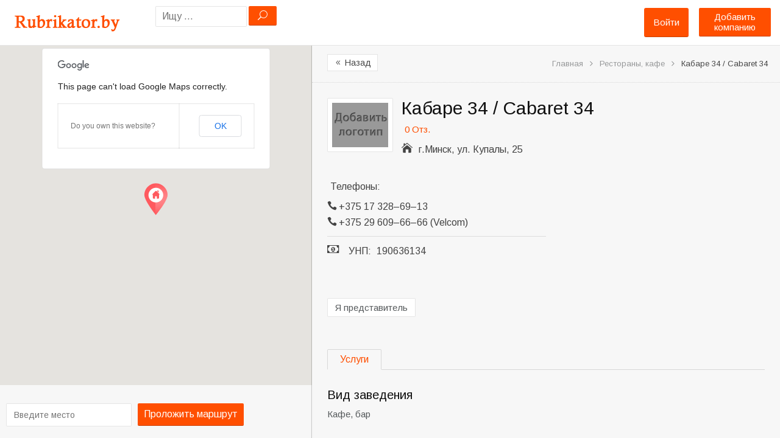

--- FILE ---
content_type: text/html; charset=UTF-8
request_url: http://rubrikator.by/place/kabare-34-cabaret-34/
body_size: 20030
content:
<!DOCTYPE html>
<!--[if lt IE 7 ]> <html class="ie6"> <![endif]-->  
<!--[if IE 7 ]>    <html class="ie7"> <![endif]-->  
<!--[if IE 8 ]>    <html class="ie8"> <![endif]-->  
<!--[if IE 9 ]>    <html class="ie9"> <![endif]--> 
<!--[if (gt IE 9)|!(IE)]><!--> <html lang="ru-RU" prefix="og: http://ogp.me/ns#"> <!--<![endif]-->  
<head>
<meta http-equiv="Content-Type" content="text/html; charset=UTF-8" />
<meta name="viewport" content="width=device-width, initial-scale=1.0"/>
<!-- <meta http-equiv="X-UA-Compatible" content="IE=edge,chrome=1"> -->
<meta http-equiv="X-UA-Compatible" content="IE=9"> <!-- Specially to make clustering work in IE -->
<title>
Кабаре 34 / Cabaret 34 &bull; Бар &bull; телефоны, режим работы</title>

<link rel="profile" href="http://gmpg.org/xfn/11" />
<link rel="pingback" href="http://rubrikator.by/xmlrpc.php" />

<meta name="robots" content="index,follow" />
<meta name="description" content="Бар «Кабаре 34 / Cabaret 34». Адрес: г.Минск, ул. Купалы, 25" />
<meta name="keywords" content="Рестораны, кафе" />

<!-- This site is optimized with the Yoast SEO plugin v2.3.4 - https://yoast.com/wordpress/plugins/seo/ -->
<meta name="description" content="Кабаре 34 / Cabaret 34 - контактная информация, свежие отзывы и фотографии всегда найдутся на Рубрикаторе"/>
<link rel="canonical" href="http://rubrikator.by/place/kabare-34-cabaret-34/" />
<meta property="og:locale" content="ru_RU" />
<meta property="og:type" content="article" />
<meta property="og:title" content="Кабаре 34 / Cabaret 34 &bull; Бар &bull; телефоны, режим работы" />
<meta property="og:description" content="Кабаре 34 / Cabaret 34 - контактная информация, свежие отзывы и фотографии всегда найдутся на Рубрикаторе" />
<meta property="og:url" content="http://rubrikator.by/place/kabare-34-cabaret-34/" />
<meta property="og:site_name" content="Рубрикатор услуг, компаний и организаций Беларуси" />
<meta name="twitter:card" content="summary"/>
<meta name="twitter:description" content="Кабаре 34 / Cabaret 34 - контактная информация, свежие отзывы и фотографии всегда найдутся на Рубрикаторе"/>
<meta name="twitter:title" content="Кабаре 34 / Cabaret 34 &bull; Бар &bull; телефоны, режим работы"/>
<meta name="twitter:domain" content="Рубрикатор услуг, компаний и организаций Беларуси"/>
<!-- / Yoast SEO plugin. -->

<link rel="alternate" type="application/rss+xml" title="Рубрикатор услуг, компаний и организаций Беларуси &raquo; Лента" href="http://rubrikator.by/feed/" />
<link rel="alternate" type="application/rss+xml" title="Рубрикатор услуг, компаний и организаций Беларуси &raquo; Лента комментариев" href="http://rubrikator.by/comments/feed/" />
<link rel="alternate" type="application/rss+xml" title="Рубрикатор услуг, компаний и организаций Беларуси &raquo; Лента комментариев к &laquo;Кабаре 34 / Cabaret 34&raquo;" href="http://rubrikator.by/place/kabare-34-cabaret-34/feed/" />
<link rel='stylesheet' id='tevolution_style-css'  href='http://rubrikator.by/wp-content/plugins/Tevolution/style.css?ver=4.1.42' type='text/css' media='all' />
<link rel='stylesheet' id='directory_style-css'  href='http://rubrikator.by/wp-content/plugins/Tevolution-Directory/css/directory.css?ver=4.1.42' type='text/css' media='all' />
<link rel='stylesheet' id='general-style-css'  href='http://rubrikator.by/wp-content/plugins/Tevolution/tmplconnector/monetize/templatic-generalization/css/style.css?ver=4.1.42' type='text/css' media='all' />
<link rel='stylesheet' id='fontawesomecss-css'  href='https://maxcdn.bootstrapcdn.com/font-awesome/4.3.0/css/font-awesome.min.css?ver=4.1.42' type='text/css' media='all' />
<link rel='stylesheet' id='directory-css-css'  href='http://rubrikator.by/wp-content/themes/rubrikatorby/style.css?ver=4.1.42' type='text/css' media='all' />
<link rel='stylesheet' id='tmp-responsive-css'  href='http://rubrikator.by/wp-content/themes/dir/css/responsive.css?ver=4.1.42' type='text/css' media='all' />
<link rel='stylesheet' id='tmpl_dir_css-css'  href='http://rubrikator.by/wp-content/themes/dir/style.css?ver=4.1.42' type='text/css' media='all' />
<link rel='stylesheet' id='tmpl_childtheme_view-css'  href='http://rubrikator.by/wp-content/themes/rubrikatorby/theme-style.css?ver=4.1.42' type='text/css' media='all' />
<link rel='stylesheet' id='wpdiscuz-frontend-css-css'  href='http://rubrikator.by/wp-content/plugins/wpdiscuz/assets/css/wpdiscuz.min.css?ver=3.2.8' type='text/css' media='all' />
<link rel='stylesheet' id='wpdiscuz-validator-css-css'  href='http://rubrikator.by/wp-content/plugins/wpdiscuz/assets/third-party/validator/validator.min.css?ver=4.1.42' type='text/css' media='all' />
<link rel='stylesheet' id='wpdiscuz-tooltipster-css-css'  href='http://rubrikator.by/wp-content/plugins/wpdiscuz/assets/third-party/tooltipster/css/tooltipster.min.css?ver=4.1.42' type='text/css' media='all' />
<link rel='stylesheet' id='wpdiscuz-mod-moderation-styles-css'  href='http://rubrikator.by/wp-content/plugins/wpdiscuz-frontend-moderation/assets/css/style.css?ver=1.0.2' type='text/css' media='all' />
<script type='text/javascript' src='http://rubrikator.by/wp-includes/js/jquery/jquery.js?ver=1.11.1'></script>
<script type='text/javascript' src='http://rubrikator.by/wp-includes/js/jquery/jquery-migrate.min.js?ver=1.2.1'></script>
<script type='text/javascript' src='http://maps.googleapis.com/maps/api/js?v=3.exp&#038;libraries=places&#038;ver=4.1.42'></script>
<script type='text/javascript' src='http://rubrikator.by/wp-content/plugins/Tevolution/js/markermanager.js?ver=4.1.42'></script>
<script type='text/javascript' src='http://rubrikator.by/wp-content/plugins/wpdiscuz-frontend-moderation/assets/js/script.js?ver=1.0.2'></script>
<script type='text/javascript' src='http://rubrikator.by/wp-content/plugins/wpdiscuz/assets/third-party/validator/validator.min.js?ver=1.0.0'></script>
<script type='text/javascript' src='http://rubrikator.by/wp-content/plugins/wpdiscuz/assets/third-party/cookie/jquery.cookie.min.js?ver=1.4.1'></script>
<script type='text/javascript' src='http://rubrikator.by/wp-content/plugins/wpdiscuz/assets/third-party/tooltipster/js/jquery.tooltipster.min.js?ver=1.2'></script>
<script type='text/javascript' src='http://rubrikator.by/wp-content/plugins/wpdiscuz/assets/third-party/autogrow/jquery.autogrowtextarea.min.js?ver=3.0'></script>
<script type='text/javascript'>
/* <![CDATA[ */
var wpdiscuzAjaxObj = {"url":"http:\/\/rubrikator.by\/wp-admin\/admin-ajax.php","wpdiscuz_options":{"wc_hide_replies_text":"\u0421\u043f\u0440\u044f\u0442\u0430\u0442\u044c \u043e\u0442\u0432\u0435\u0442\u044b","wc_show_replies_text":"\u041f\u043e\u043a\u0430\u0437\u0430\u0442\u044c \u043e\u0442\u0432\u0435\u0442\u044b","wc_msg_required_fields":"\u041f\u043e\u0436\u0430\u043b\u0443\u0439\u0441\u0442\u0430, \u0437\u0430\u043f\u043e\u043b\u043d\u0438\u0442\u0435 \u0432\u0441\u0435 \u0442\u0440\u0435\u0431\u0443\u0435\u043c\u044b\u0435 \u043f\u043e\u043b\u044f.","wc_invalid_field":"\u041d\u0435\u043a\u043e\u0442\u043e\u0440\u044b\u0435 \u043f\u043e\u043b\u044f \u0437\u0430\u043f\u043e\u043b\u043d\u0435\u043d\u044b \u043d\u0435\u0432\u0435\u0440\u043d\u043e","wc_invalid_captcha":"\u041d\u0435\u0432\u0435\u0440\u043d\u043e \u0432\u0432\u0435\u0434\u0435\u043d \u043a\u043e\u0434","wc_error_empty_text":"\u043f\u043e\u0436\u0430\u043b\u0443\u0439\u0441\u0442\u0430, \u0437\u0430\u043f\u043e\u043b\u043d\u0438\u0442\u0435 \u044d\u0442\u043e \u043f\u043e\u043b\u0435, \u0447\u0442\u043e\u0431\u044b \u043a\u043e\u043c\u043c\u0435\u043d\u0442\u0438\u0440\u043e\u0432\u0430\u0442\u044c","wc_error_url_text":"\u0421\u0441\u044b\u043b\u043a\u0430 \u043d\u0435\u0434\u0435\u0439\u0441\u0442\u0432\u0438\u0442\u0435\u043b\u044c\u043d\u0430","wc_error_email_text":"\u0410\u0434\u0440\u0435\u0441 \u044d\u043b\u0435\u043a\u0442\u0440\u043e\u043d\u043d\u043e\u0439 \u043f\u043e\u0447\u0442\u044b \u043d\u0435\u0434\u0435\u0439\u0441\u0442\u0432\u0438\u0442\u0435\u043b\u0435\u043d","wc_login_to_vote":"\u0412\u044b \u0434\u043e\u043b\u0436\u043d\u044b \u0432\u043e\u0439\u0442\u0438 , \u0447\u0442\u043e\u0431\u044b \u043f\u0440\u043e\u0433\u043e\u043b\u043e\u0441\u043e\u0432\u0430\u0442\u044c","wc_deny_voting_from_same_ip":"\u0412\u044b \u043d\u0435 \u043c\u043e\u0436\u0435\u0442\u0435 \u0433\u043e\u043b\u043e\u0441\u043e\u0432\u0430\u0442\u044c \u0437\u0430 \u044d\u0442\u043e\u0442 \u043a\u043e\u043c\u043c\u0435\u043d\u0442\u0430\u0440\u0438\u0439","wc_self_vote":"\u0412\u044b \u043d\u0435 \u043c\u043e\u0436\u0435\u0442\u0435 \u0433\u043e\u043b\u043e\u0441\u043e\u0432\u0430\u0442\u044c \u0437\u0430 \u0441\u0432\u043e\u0439 \u043a\u043e\u043c\u043c\u0435\u043d\u0442\u0430\u0440\u0438\u0439","wc_vote_only_one_time":"\u0412\u044b \u0443\u0436\u0435 \u0433\u043e\u043b\u043e\u0441\u043e\u0432\u0430\u043b\u0438 \u0437\u0430 \u044d\u0442\u043e\u0442 \u043a\u043e\u043c\u043c\u0435\u043d\u0442\u0430\u0440\u0438\u0439","wc_voting_error":"\u041e\u0448\u0438\u0431\u043a\u0430 \u0433\u043e\u043b\u043e\u0441\u043e\u0432\u0430\u043d\u0438\u044f","wc_captcha_show_hide":"1","wc_msg_input_min_length":"\u0421\u043b\u0438\u0448\u043a\u043e\u043c \u043c\u0430\u043b\u043e \u0441\u0438\u043c\u0432\u043e\u043b\u043e\u0432","wc_msg_input_max_length":"\u0421\u043b\u0438\u0448\u043a\u043e\u043c \u043c\u043d\u043e\u0433\u043e \u0431\u0443\u043a\u0432","wc_held_for_moderate":"\u041a\u043e\u043c\u043c\u0435\u043d\u0442\u0430\u0440\u0438\u0439 \u043e\u0436\u0438\u0434\u0430\u0435\u0442 \u043c\u043e\u0434\u0435\u0440\u0430\u0446\u0438\u0438","wc_comment_edit_not_possible":"\u0418\u0437\u0432\u0438\u043d\u0438\u0442\u0435, \u043d\u043e \u043a\u043e\u043c\u043c\u0435\u043d\u0442\u0430\u0440\u0438\u0439 \u0443\u0436\u0435 \u043d\u0435\u043b\u044c\u0437\u044f \u043e\u0431\u043d\u043e\u0432\u0438\u0442\u044c","wc_comment_not_updated":"\u0418\u0437\u0432\u0438\u043d\u0438\u0442\u0435, \u043a\u043e\u043c\u043c\u0435\u043d\u0442\u0430\u0440\u0438\u0439 \u043d\u0435 \u0431\u044b\u043b \u043e\u0431\u043d\u043e\u0432\u043b\u0435\u043d","wc_comment_not_edited":"\u0412\u044b \u043d\u0435 \u0441\u0434\u0435\u043b\u0430\u043b\u0438 \u043d\u0438\u043a\u0430\u043a\u0438\u0445 \u0438\u0437\u043c\u0435\u043d\u0435\u043d\u0438\u0439","wc_new_comment_button_text":"\u043d\u043e\u0432\u044b\u0439 \u043a\u043e\u043c\u043c\u0435\u043d\u0442\u0430\u0440\u0438\u0439","wc_new_comments_button_text":"\u043d\u043e\u0432\u044b\u0435 \u043a\u043e\u043c\u043c\u0435\u043d\u0442\u0430\u0440\u0438\u0438","wc_new_reply_button_text":"\u043d\u043e\u0432\u044b\u0439 \u043e\u0442\u0432\u0435\u0442 \u043d\u0430 \u0432\u0430\u0448 \u043a\u043e\u043c\u043c\u0435\u043d\u0442\u0430\u0440\u0438\u0439","wc_new_replies_button_text":"\u043d\u043e\u0432\u044b\u0435 \u043e\u0442\u0432\u0435\u0442\u044b \u043d\u0430 \u0432\u0430\u0448\u0438 \u043a\u043e\u043c\u043c\u0435\u043d\u0442\u0430\u0440\u0438\u0438","wc_captcha_show_hide_for_members":0,"is_email_field_required":"1","is_user_logged_in":false,"commentListLoadType":"0","commentListUpdateType":"0","commentListUpdateTimer":"30","liveUpdateGuests":"1","wc_comment_bg_color":"#FEFEFE","wc_reply_bg_color":"#F8F8F8","wordpress_comment_order":"desc","commentsVoteOrder":false,"wordpressThreadCommentsDepth":"5","wordpressIsPaginate":"1","commentTextMaxLength":null,"storeCommenterData":100000,"isCaptchaInSession":true,"isGoodbyeCaptchaActive":false,"version":"3.2.8","wc_post_id":1632,"loadLastCommentId":null,"confirm":"Are you sure you want to set this comment as","approved":"\u043e\u0434\u043e\u0431\u0440\u0435\u043d","unapproved":"\u043e\u0442\u043a\u043b\u043e\u043d\u0435\u043d","trash":"trashed","spam":"spam","confirm_blacklist":"Are you sure you want to move this user into blacklist","confirm_delete":"Are you sure you want to delete this comment"}};
/* ]]> */
</script>
<script type='text/javascript' src='http://rubrikator.by/wp-content/plugins/wpdiscuz/assets/js/wpdiscuz.min.js?ver=3.2.8'></script>
		<script type="text/javascript">
		  var onloadCallback = function() {
			/* Renders the HTML element with id 'example1' as a reCAPTCHA widget.*/
			/* The id of the reCAPTCHA widget is assigned to 'widgetId1'.*/
		   			grecaptcha.render('snd_frnd_cap', {
				'sitekey' : '6LepBf8mAAAAANFdizVH0vdZ74IEj_frxKawEQHm',
				'theme' : 'standard',
				'hl'	: 'en'
			});
									grecaptcha.render('inquiry_frm_popup', {
				'sitekey' : '6LepBf8mAAAAANFdizVH0vdZ74IEj_frxKawEQHm',
				'theme' : 'standard',
				'hl'	: 'en'
			});
									if(jQuery('#comment_captcha').length > 0)
			{
				grecaptcha.render('comment_captcha', {
					'sitekey' : '6LepBf8mAAAAANFdizVH0vdZ74IEj_frxKawEQHm',
					'theme' : 'standard',
					'hl'	: 'en'
				});
			}
			if(jQuery('#popup_register_register_cap').length > 0)
			{
				grecaptcha.render('popup_register_register_cap', {
					'sitekey' : '6LepBf8mAAAAANFdizVH0vdZ74IEj_frxKawEQHm',
					'theme' : 'standard',
					'hl'	: 'en'
				});
			}
			if(jQuery('#register_login_widget_register_cap').length > 0)
			{
				grecaptcha.render('register_login_widget_register_cap', {
					'sitekey' : '6LepBf8mAAAAANFdizVH0vdZ74IEj_frxKawEQHm',
					'theme' : 'standard',
					'hl'	: 'en'
				});
			}
			if(jQuery('#userform_register_cap').length > 0)
			{
				grecaptcha.render('userform_register_cap', {
					'sitekey' : '6LepBf8mAAAAANFdizVH0vdZ74IEj_frxKawEQHm',
					'theme' : 'standard',
					'hl'	: 'en'
				});
			}
						if(jQuery('#contact_recaptcha_div').length > 0)
			{
				grecaptcha.render('contact_recaptcha_div', {
					'sitekey' : '6LepBf8mAAAAANFdizVH0vdZ74IEj_frxKawEQHm',
					'theme' : 'standard',
					'hl'	: 'en'
				});
			}
						if(jQuery('#claim_ship_cap').length > 0)
			{
				grecaptcha.render('claim_ship_cap', {
					'sitekey' : '6LepBf8mAAAAANFdizVH0vdZ74IEj_frxKawEQHm',
					'theme' : 'standard',
					'hl'	: 'en'
				});
			}
								  };
		</script>
        <script src="https://www.google.com/recaptcha/api.js?onload=onloadCallback&amp;render=explicit" async defer></script>
			
	<script type="text/javascript">
		var ajaxUrl = "http://rubrikator.by/wp-admin/admin-ajax.php";
		var tevolutionajaxUrl = "http://rubrikator.by/wp-content/plugins/Tevolution/tevolution-ajax.php";
		var upload_single_title = "Загрузить изображение"; 
		var RecaptchaOptions = { theme : '', lang : '', tabindex :'' };
				var current_user="0";
		var favourites_sort="";
				<!--Single Page inquiry from variable -->
		var current_post_id="1632";
		var captcha_invalid_msg="Неверный код Captcha. Попробуйте еще раз.";
		var fullname_error_msg="Please enter your name";
		var email_error_msg="Пожалуйста, ввидете ваш правильный email адрес";
		var email_balnk_msg="Please enter your email address.";
		var subject_error_msg="Please enter subject line";
		var comment_error_msg="Пожалуйста, введите сообщение";
		var friendname_error_msg="Please enter your friend's name";
		var friendemail_error_msg="Please enter your friend's valid email address";
		var friend_comment_error_msg="Please Enter Comments";
		var claim_error_msg="Please enter your claim message.";
		var already_claimed_msg="Владелец уже отправил заявку";
		<!--END single page inquiry form variable -->
			
					var RATING_IMAGE_ON = '<i class="fa fa-star rating-on"></i>';
			var RATING_IMAGE_OFF = '<i class="fa fa-star rating-off"></i>';
			var POSTRATINGS_MAX = "5";
						var VALIDATION_MESSAGE = "Пожалуйста, дайте оценку";
			var VALIDATION_RATING = 1;
								
				/*check wether payment gateway validattion is statisfied or not*/
		var validate_gateway = true;
		var user_email_error ="Данный email уже зарегистрирован.";
		var user_email_verified="Email введён правильно.";
		var user_fname_error="Данный логин уже занят";
		var user_login_link =" or <a href='http://rubrikator.by/login/'>Авторизируйтесь</a>";
		var user_fname_verified="Данный логин свободен";
		var user_name_verified='';
		var user_name_error="Incorrect username";
		var submit_form_error="Please Login before you submit a form.";
		
		var TWEET="Tweet";
		var FB_LIKE="Share";
		var PINT_REST="Pin";
    </script>
            <!--<script type="text/javascript" src="http://rubrikator.by/wp-content/plugins/Tevolution/tmplconnector/monetize/templatic-custom_fields/js/payment_gateway_validation.js"></script>-->
		<style type="text/css">#wpcomm .wc_new_comment{background:#FF4F00;}#wpcomm .wc_new_reply{background:#FF4F00;}#wpcomm .wc-form-wrapper{background:#F9F9F9;}#wpcomm select,#wpcomm input[type="text"],#wpcomm input[type="email"],#wpcomm input[type="url"]{border:#D9D9D9 1px solid;}#wpcomm .wc-comment .wc-comment-right{background:#FEFEFE;}#wpcomm .wc-reply .wc-comment-right{background:#F8F8F8;}#wpcomm .wc-comment-text{font-size:14px;color:#000000;}#wpcomm .wc-blog-administrator > .wc-comment-right .wc-comment-author,#wpcomm .wc-blog-administrator > .wc-comment-right .wc-comment-author a{color:#FF4F00;}#wpcomm .wc-blog-administrator > .wc-comment-left .wc-comment-label{background:#FF4F00;}#wpcomm .wc-blog-editor > .wc-comment-right .wc-comment-author,#wpcomm .wc-blog-editor > .wc-comment-right .wc-comment-author a{color:#FF4F00;}#wpcomm .wc-blog-editor > .wc-comment-left .wc-comment-label{background:#FF4F00;}#wpcomm .wc-blog-author > .wc-comment-right .wc-comment-author,#wpcomm .wc-blog-author > .wc-comment-right .wc-comment-author a{color:#FF4F00;}#wpcomm .wc-blog-author > .wc-comment-left .wc-comment-label{background:#FF4F00;}#wpcomm .wc-blog-contributor > .wc-comment-right .wc-comment-author,#wpcomm .wc-blog-contributor > .wc-comment-right .wc-comment-author a{color:#FF4F00;}#wpcomm .wc-blog-contributor > .wc-comment-left .wc-comment-label{background:#FF4F00;}#wpcomm .wc-blog-subscriber > .wc-comment-right .wc-comment-author,#wpcomm .wc-blog-subscriber > .wc-comment-right .wc-comment-author a{color:#000000;}#wpcomm .wc-blog-subscriber > .wc-comment-left .wc-comment-label{background:#000000;}#wpcomm .wc-blog-post_author > .wc-comment-right .wc-comment-author,#wpcomm .wc-blog-post_author > .wc-comment-right .wc-comment-author a{color:#FF4F00;}#wpcomm .wc-blog-post_author > .wc-comment-left .wc-comment-label{background:#FF4F00;}#wpcomm .wc-blog-guest > .wc-comment-right .wc-comment-author,#wpcomm .wc-blog-guest > .wc-comment-right .wc-comment-author a{color:#000000;}#wpcomm .wc-blog-guest > .wc-comment-left .wc-comment-label{background:#000000;}#wpcomm .wc-comment-footer a,#wpcomm .wc-comment-footer span.wc_editable_comment,#wpcomm .wc-comment-footer span.wc_save_edited_comment,#wpcomm span.wc_cancel_edit{color:#FF4F00;}#wpcomm .wc-comment-footer .wc-vote-result{background:#FF4F00;}#wpcomm .wc-reply-link,#wpcomm .wc-vote-link,#wpcomm .wc-share-link{color:#FF4F00;}.wc-load-more-submit{border:1px solid #D9D9D9;}#wpcomm .wc-new-loaded-comment > .wc-comment-right{background:#FFFAD6;}.comments-area{width:auto;}.wpdiscuz-front-actions{background:#F9F9F9;}.wpdiscuz-subscribe-bar{background:#F9F9F9;}.wpdiscuz-sort-buttons{color:#FF4F00;}.wpdiscuz-sort-button{color:#FF4F00; cursor:pointer;}.wpdiscuz-sort-button:hover{color:#FF4F00;cursor:pointer;}.wpdiscuz-sort-button-active{color:#FF4F00!important;cursor:default!important;}#wpcomm .page-numbers{color:#000000;border:#000000 1px solid;}#wpcomm span.current{background:#000000;}#wpcomm .wpdiscuz-readmore{cursor:pointer;color:#FF4F00;}.wpdiscuz-mod-moderation-buttons span:hover{color:#FF4F00;}.wpdiscuz-mod-moderate-comment, .wpdiscuz-mod-delete-comment-not-admin{color:#FF4F00;}.wpdiscuz-mod-moderation{background-color:#FFFFFF;border:1px solid #FF4F00;}.wpdiscuz-mod-arrow{border-bottom:9px solid #FF4F00;}.wpdiscuz-mod-arrow-no-border{border-bottom:9px solid #FFFFFF;}.wpdiscuz-mod-moderation-buttons{color:#000000;}.wpdiscuz-mod-moderation-buttons span{border-bottom:1px solid #DDDDDD;font-size:14px !important;} #wpcomm .wpdiscuz-textarea-wrap{border:#D9D9D9 1px solid;}</style>
            			<meta property="og:title" content="Кабаре 34 / Cabaret 34" />
			<meta property="og:url" content="http://rubrikator.by/place/kabare-34-cabaret-34/" />
			<meta property="og:description" content="" />
			
			          <script type="text/javascript">		
		jQuery(function() {
			jQuery('#image_gallery a').lightBox();
		});
		
		jQuery('#tabs').bind('tabsshow', function(event, ui) {			
		    if (ui.panel.id == "listing_map") {
				Demo.init();
		    }
		});
		jQuery(function() {
			jQuery('#tabs').tabs({
				activate: function(event ,ui){
				    //console.log(event);
				    var panel=jQuery(".ui-state-active a").attr("href");
				    if(panel=='#listing_map'){
						Demo.init();
				    }
				}
			});
		});
		</script>
				<style type='text/css'>
			@media only screen and (max-width: 719px){
				.map_sidebar{ display:none; }
			}
		</style>
	<link rel="stylesheet" href="http://rubrikator.by/wp-content/themes/rubrikatorby/style.css" type="text/css" media="all" />
<link rel="stylesheet" href="http://rubrikator.by/wp-content/themes/dir/css/admin_style.css" type="text/css" media="all" />
<!--[if lt IE 9]>
<script src="http://html5shim.googlecode.com/svn/trunk/html5.js"></script>
<![endif]-->
<!--[if IE]>
<style>
    body{word-wrap:inherit!important;}
</style>
<![endif]-->
<script type="text/javascript">
  jQuery( document ).ready(function() {
    jQuery('strong.prev.page-numbers,span.previous').html( "<i class='fa fa-angle-left'></i>" );
    jQuery('strong.next.page-numbers,span.next').html( "<i class='fa fa-angle-right'></i>" );
    jQuery('.woocommerce-pagination li a.prev.page-numbers').html( "<i class='fa fa-angle-left'></i>" );
    jQuery('.woocommerce-pagination li a.next.page-numbers').html( "<i class='fa fa-angle-right'></i>" );
  });
  
</script>


</head>
<body class="wordpress  ru_RU child-theme y2026 m01 d14 h06 wednesday logged-out singular singular-listing singular-listing-1632 layout-default  tevolution-directory directory-single-page">

		<style>body{   }
		div#header, header#header{ background:none; !important }
				.directory-front-page .home_page_banner{   background-image:url('http://rubrikator.by/wp-content/themes/rubrikatorby/images/home-banner-bg.jpg');  }
				</style>
	<div class="supreme_wrapper ">
<div class="off-canvas-wrap" data-offcanvas> <!-- off-canvas-wrap start -->
  <div class="inner-wrap"> <!-- inner-wrap start -->
    <nav class="tab-bar hide-for-large-up">
      <section class="left-small">
        <a class="left-off-canvas-toggle menu-icon" href="#"><span></span></a> <!-- offcanvas icon -->
      </section>
	  
	  <section class="middle tab-bar-section">
        <a href="http://rubrikator.by/" title="Рубрикатор услуг, компаний и организаций Беларуси" rel="Home">
		  <img class="logo" src="http://rubrikator.by/wp-content/uploads/2015/05/rubr1.png" alt="Рубрикатор услуг, компаний и организаций Беларуси" />
		</a>
      </section>

      <section class="right-medium">
    		<div id="templatic_text-1" class="widget templatic_text"><div class="widget-wrap widget-inside">		<div class="textwidget">	<a class="submit-small-button button" href="http://rubrikator.by/submit">Добавить компанию</a>	</div>
		</div></div>      </section>
    </nav>

    <aside class="left-off-canvas-menu"> <!-- off canvas side menu -->
    <div id="nav" class="nav_bg">	<div id="menu-mobi-secondary" class="menu-container">
	  <nav role="navigation" class="wrap">
		<div id="menu-mobi-secondary-title">
		  Menu		</div>
		<!-- #menu-secondary-title -->
		<div class="menu"><ul id="menu-mobi-secondary-items" class="off-canvas-list"><li class="tmpl-login" ><a data-reveal-id="tmpl_reg_login_container" href="javascript:void(0);" onClick="tmpl_login_frm();">Войти</a></li></ul></div>	  </nav>
	</div>
<!-- #menu-secondary .menu-container -->
</div>	<!-- #sidebar-header right start -->
		<aside id="sidebar-header" class="sidebar">
	  <div id="directory_search_location-2" class="widget search_key"><div class="widget-wrap widget-inside"><div class="search_nearby_widget what_fld_search">		<form name="searchform" method="get" class="searchform allinone" id="searchform" action="http://rubrikator.by/" style="position:relative;">
									<input type="hidden" name="post_type" value="listing" />
                					<input type="hidden" name="mkey[]" value="address" />
               				<input type="text" value="" name="s" id="search_near-952870807" class="searchpost" placeholder="Ищу ..." size="100"/>
                
				<input type="hidden" name="t" value="d2fae7ef53" />
				<input type="hidden" name="relation" class="sgo" value="OR" />
				<input type="submit" class="sgo" onclick="tmpl_find_click(952870807);" value="U" />
								 <ul id="search-result" class="ui-autocomplete ui-front ui-menu ui-widget ui-widget-content ui-corner-all" style="display:none;"></ul>
          </form>
		  
        </div></div></div>	</aside>
	<!-- #sidebar-header right end -->
	    </aside>


<div id="container" class="container-wrap">
<div class="header_container clearfix">
  <div class="header_strip">
    <div class="primary_menu_wrapper clearfix">
	<div id="templatic_text-1" class="widget templatic_text"><div class="widget-wrap widget-inside">		<div class="textwidget">	<a class="submit-small-button button" href="http://rubrikator.by/submit">Добавить компанию</a>	</div>
		</div></div>        
    </div>
         <div id="header" class="clearfix">
		          <div class="header-wrap">
               <div id="branding">
                    <hgroup>
					                         <div id="site-title">
                         	<a href="http://rubrikator.by/" title="Рубрикатор услуг, компаний и организаций Беларуси" rel="Home">
                              	<img class="logo" src="http://rubrikator.by/wp-content/uploads/2015/05/rubr1.png" alt="Рубрикатор услуг, компаний и организаций Беларуси" />
                              </a>
                         </div>
						 
                         						
                    </hgroup>
                    
               </div>
               <!-- #branding -->
               
               	<!-- #sidebar-header right start -->
		<aside id="sidebar-header" class="sidebar">
	  <div id="directory_search_location-2" class="widget search_key"><div class="widget-wrap widget-inside"><div class="search_nearby_widget what_fld_search">		<form name="searchform" method="get" class="searchform allinone" id="searchform" action="http://rubrikator.by/" style="position:relative;">
									<input type="hidden" name="post_type" value="listing" />
                					<input type="hidden" name="mkey[]" value="address" />
               				<input type="text" value="" name="s" id="search_near-600765720" class="searchpost" placeholder="Ищу ..." size="100"/>
                
				<input type="hidden" name="t" value="d2fae7ef53" />
				<input type="hidden" name="relation" class="sgo" value="OR" />
				<input type="submit" class="sgo" onclick="tmpl_find_click(600765720);" value="U" />
								 <ul id="search-result" class="ui-autocomplete ui-front ui-menu ui-widget ui-widget-content ui-corner-all" style="display:none;"></ul>
          </form>
		  
        </div></div></div>	</aside>
	<!-- #sidebar-header right end -->
		<div id="nav-secondary" class="nav_bg columns">
	  <div id="menu-secondary" class="menu-container clearfix">
  <nav role="navigation" class="wrap">
    <!-- #menu-secondary-title -->
    <div id="menu-secondary-title">
      Menu    </div>
    <div class="menu"><ul id="menu-secondary-items" class=""><li class="tmpl-login" ><a data-reveal-id="tmpl_reg_login_container" href="javascript:void(0);" onClick="tmpl_login_frm();">Войти</a></li></ul></div>  </nav>
</div>
<!-- #menu-secondary .menu-container -->
	</div>
				
          </div>
          <!-- .wrap -->
              </div>
    <!-- #header -->
  </div>
</div>

<div id="main" class="clearfix ">
<div class="wrap ">

<div class="map-sidebar">
	  <!--Map Section Start -->
		              <div id="directory_location_map" style="width:100%;">
                <div class="directory_google_map" id="directory_google_map_id" style="width:100%;"> 
                   
    <div id="map-container" style="height:450px;"></div>
   

<div class=" get_direction clearfix">
<form action="" method="post" onsubmit="get_googlemap_directory(); return false;">
<input id="to-input" type="hidden" value="г.Минск, ул. Купалы, 25" placeholder="Введите место"/>

<div class="google-map-directory">

<input id="from-input" type="text" placeholder="Введите место" value="" /> 

<a href="javascript:void(0);" onclick="return set_direction_map()" class="b_getdirection getdir button" > Проложить маршрут </a>
</div>
<div id="detail_map" style="display:none;">
<a href="javascript:void(0);" onclick="return Demo.get_closeDirections();" class="hide_map_direction" style="display:none"><i class="fa fa-times"></i></a>
<select onchange="Demo.getDirections();" id="travel-mode-input" style="display:none;">
  <option value="driving" selected="selected">Автомобилем</option>
  <option value="transit">Общественным транспортом</option>
  <option value="bicycling">На велосипеде</option>
  <option value="walking">Пешком</option>
</select>
<select onchange="Demo.getDirections();" id="unit-input" style="display:none;">
  <option value="metric"  selected="selected">Метрическая</option>
  <option value="imperial">Имперская</option>
</select>
</div>
</form>
<div id="dir-container"></div>
</div>
	<script type="text/javascript">
	function get_googlemap_directory(){
		set_direction_map();
	}
	function set_direction_map()
	{
		if(document.getElementById('from-input').value=="Введите место" || document.getElementById('from-input').value=='')
		{
			alert("Пожалуйста, введите ваш адрес, чтобы проложить маршрут");return false;
		}else
		{
			document.getElementById('travel-mode-input').style.display='';
			document.getElementById('detail_map').style.display='';
			document.getElementById('unit-input').style.display='';
			Demo.getDirections();	
		}
	}
	var currentReverseGeocodeResponse;
	var marker;
	var panorama;

	var Demo = {
	  /* HTML Nodes */
	  mapContainer: document.getElementById('map-container'),
	  dirContainer: document.getElementById('dir-container'),
	  fromInput: document.getElementById('from-input'),
	  toInput: document.getElementById('to-input'),
	  travelModeInput: document.getElementById('travel-mode-input'),
	  unitInput: document.getElementById('unit-input'),
	  /* API Objects */
	  dirService: new google.maps.DirectionsService(),
	  dirRenderer: new google.maps.DirectionsRenderer(),
	  map: null,
	  showDirections: function(dirResult, dirStatus) {
		if (dirStatus != google.maps.DirectionsStatus.OK) {
		  alert('Directions failed: ' + dirStatus);
		  return;
		}
		/* Show directions */
		Demo.dirRenderer.setMap(Demo.map);
		jQuery('.hide_map_direction').show();
		Demo.dirRenderer.setPanel(Demo.dirContainer);
		Demo.dirRenderer.setDirections(dirResult);
	  },
	  hideDirections: function (dirResult, dirStatus){	
		/* Hide directions */
		Demo.init();
		jQuery('.hide_map_direction').hide();
		/*hide by car and metric select box when we click on direction close button*/
		jQuery('#detail_map').hide();
		Demo.dirRenderer.setPanel();
		
	  },
	  get_closeDirections: function(){  
	  /* Close get direction results */
		var fromStr = Demo.fromInput.value;
		var toStr = Demo.toInput.value;
		var dirRequest = {
			origin: fromStr,
			destination: toStr,
			travelMode: Demo.getSelectedTravelMode(),
			unitSystem: Demo.getSelectedUnitSystem(),
			provideRouteAlternatives: true
		};
		Demo.dirService.route(dirRequest, Demo.hideDirections);
	  },
	  getSelectedTravelMode: function() {
		var value =Demo.travelModeInput.options[Demo.travelModeInput.selectedIndex].value;
		if (value == 'driving') {
		  value = google.maps.DirectionsTravelMode.DRIVING;
		} else if (value == 'bicycling') {
		  value = google.maps.DirectionsTravelMode.BICYCLING;
		} else if (value == 'walking') {
		  value = google.maps.DirectionsTravelMode.WALKING;
		}else if (value == 'transit') {
		  value = google.maps.DirectionsTravelMode.TRANSIT;
		} else {
		  alert('Unsupported travel mode.');
		}
		return value;
	  },
	  getSelectedUnitSystem: function() {
		return Demo.unitInput.options[Demo.unitInput.selectedIndex].value == 'metric' ?
			google.maps.DirectionsUnitSystem.METRIC :
			google.maps.DirectionsUnitSystem.IMPERIAL;
	  },
	  getDirections: function() {
		var fromStr = Demo.fromInput.value;
		var toStr = Demo.toInput.value;
		var dirRequest = {
		  origin: fromStr,
		  destination: toStr,
		  travelMode: Demo.getSelectedTravelMode(),
		  unitSystem: Demo.getSelectedUnitSystem(),
		  provideRouteAlternatives: true
		};
		Demo.dirService.route(dirRequest, Demo.showDirections);
	  },
		
		
	init: function() {
		  var geo_latitude= (jQuery('#geo_latitude').val()!='' && jQuery('#geo_latitude').length!=0) ? jQuery('#geo_latitude').val()  : 53.905488;
		  var geo_longitude=(jQuery('#geo_longitude').val()!='' && jQuery('#geo_longitude').length!=0) ? jQuery('#geo_longitude').val(): 27.561642;
		  var latLng = new google.maps.LatLng(geo_latitude, geo_longitude);

		  var isDraggable = jQuery(document).width() > 480 ? true : false;
		  Demo.map = new google.maps.Map(Demo.mapContainer, {  
			zoom: 13,
			scrollwheel: false,
			draggable: isDraggable,
			center: latLng,	  
						mapTypeId: google.maps.MapTypeId.ROADMAP
					  });
					marker = new google.maps.Marker({
				position: latLng, 
				map: Demo.map,
				icon: 'http://rubrikator.by/wp-content/themes/rubrikatorby/images/pin.png',
								title:"Кабаре 34 / Cabaret 34"
			});  
			
		
		var styles = [{"stylers":[{"color":"#"},{"hue":"#"},]},{"featureType":"landscape","stylers":[{"saturation":-7},{"gamma":1.02},{"hue":"#ffc300"},{"lightness":-10}]},{"featureType":"road.highway","stylers":[{"hue":"#ffaa00"},{"saturation":-45},{"gamma":1},{"lightness":-4}]},{"featureType":"road.arterial","stylers":[{"hue":"#ffaa00"},{"lightness":-10},{"saturation":64},{"gamma":0.9}]},{"featureType":"road.local","stylers":[{"lightness":-5},{"hue":"#00f6ff"},{"saturation":-40},{"gamma":0.75}]},{"featureType":"poi","stylers":[{"saturation":-30},{"lightness":11},{"gamma":0.5},{"hue":"#ff8000"}]},{"featureType":"water","stylers":[{"hue":"#0077ff"},{"gamma":1.25},{"saturation":-22},{"lightness":-31}]}];			
		Demo.map.setOptions({styles: styles});
		
		 /* Initialize autocomplete. */
			var inputField = document.getElementById('from-input');
			autocomplete = new google.maps.places.Autocomplete(inputField);
			google.maps.event.addListener(
				autocomplete, 'place_changed', function() {
			  var place = autocomplete.getPlace();
			  if (place.geometry) {
				var location = place.geometry.location;
				map.panTo(location);
				map.setZoom(12);
				marker.setMap(map);
				marker.setPosition(location);
			  }
			});

			google.maps.event.addListener(Demo.map, 'idle', function() {
			  autocomplete.setBounds(Demo.map.getBounds());
			});
	  }
	};
	function processSVData(data, status) {			
		if (status == google.maps.StreetViewStatus.OK) {
			var marker = new google.maps.Marker({
				position: data.location.latLng,
				map: Demo.map,
				icon: 'http://rubrikator.by/wp-content/themes/rubrikatorby/images/pin.png',
				title: data.location.description
			});
			
			panorama.setPano(data.location.pano);
				panorama.setPov({
				heading: 270,
				pitch: 0
			});
			panorama.setVisible(true);
			
			google.maps.event.addListener(marker, 'click', function() {
				var markerPanoID = data.location.pano;
				/* Set the Pano to use the passed panoID */
				panorama.setPano(markerPanoID);
					panorama.setPov({
					heading: 270,
					pitch: 0
				});
				panorama.setVisible(true);
			});
		} else {
			alert('Street View data not found for this location.');			
		}
	}

	/* Set address on map function */
	var geocoder = new google.maps.Geocoder();
	function geocode() {
		var address = jQuery("#frontend_address").html();
		if(address) {     
			geocoder.geocode({ 'address': address, 'partialmatch': false}, geocodeResult);
		}
	}
	/*  Get the google result as per set your address fine on mao*/
	function geocodeResult(results, status) {  
	  if (status == 'OK' && results.length > 0) {
		Demo.map.fitBounds(results[0].geometry.viewport);
		Demo.map.setZoom();
		addMarkerAtCenter(results[0].geometry.location);
	  }
	}
	function getCenterLatLngText() {
		return '(' + Demo.map.getCenter().lat() +', '+ Demo.map.getCenter().lng() +')';
	}
	function addMarkerAtCenter(latLng) {
	  if(latLng==''){
		var latLng = new google.maps.LatLng(53.905488, 27.561642);  
	  }  
	  Demo.map = new google.maps.Map(Demo.mapContainer, {  
			zoom: 13,
			center: latLng,
			mapTypeId: google.maps.MapTypeId.ROADMAP
			
	  });
	  var marker = new google.maps.Marker({
		position: Demo.map.getCenter(),
		icon: 'http://rubrikator.by/wp-content/themes/rubrikatorby/images/pin.png',
		draggable: true,
		map: Demo.map
	  });  
	  
	  updateMarkerPosition(marker.getPosition());
	  updateMarkerPositionend(marker.getPosition()); 
	  
	  google.maps.event.addListener(Demo.map, 'zoom_changed', function() {    
		  document.getElementById("zooming_factor").value = Demo.map.getZoom();
	  });

	  google.maps.event.addListener( Demo.map, 'maptypeid_changed', function() {
		document.getElementById( "map_view" ).value = document.getElementById( "map_view" ).value = CheckMap_TypeID(Demo.map.getMapTypeId());
	  } );
	  
	  google.maps.event.addListener(marker, 'drag', function() {
			updateMarkerPosition(marker.getPosition());
	  });
	  var text = 'Lat/Lng: ' + getCenterLatLngText();

	  if(currentReverseGeocodeResponse) {
		var addr = '';
		if(currentReverseGeocodeResponse.size == 0) {
		  addr = 'None';
		} else {
		  addr = currentReverseGeocodeResponse[0].formatted_address;
		}
		text = text + '<br>' + 'address: <br>' + addr;
	  }
	  var infowindow = new google.maps.InfoWindow({ content: text });
	  google.maps.event.addListener(marker, 'click', function() {
		infowindow.open(map,marker);
	  });
	}   

	/* Update latitude/ longitude value on drag marker */
	function updateMarkerPosition(latLng)
	{
	  document.getElementById('geo_latitude').value = latLng.lat();
	  document.getElementById('geo_longitude').value = latLng.lng();  
	}
	function updateMarkerPositionend(latLng){
	  jQuery('input[name=map_view]').parent(".radio").removeClass('active');     
	  var radio = jQuery('input[name=map_view]:checked');
	  var updateDay = radio.val();  
	  if(updateDay=='Street map'){
		var geo_latitude= latLng.lat();
		var geo_longitude= latLng.lng();    
		var berkeley = new google.maps.LatLng(geo_latitude,geo_longitude);
		var sv = new google.maps.StreetViewService();
		sv.getPanoramaByLocation(berkeley, 50, processSVData);
	  }
	} 

	/* Change the street view map  */
	function toggleStreetView() {  
	  var latLng = Demo.map.getCenter();  
	  panorama = Demo.map.getStreetView();	
	  var sv = new google.maps.StreetViewService();
	  sv.getPanoramaByLocation(latLng, 50, processSVData);				
	  
	  panorama.setPosition(latLng);
	  panorama.setPov(/** @type {google.maps.StreetViewPov} */({
		heading: 265,
		pitch: 0
	  }));
	  var toggle = panorama.getVisible();
	  if (toggle == false) {
		document.getElementById( "map_view" ).value = 'Street Map';
		panorama.setVisible(true);
	  } else {        
		document.getElementById( "map_view" ).value = CheckMap_TypeID(Demo.map.getMapTypeId());
		panorama.setVisible(false);
	  }  
	}

	/*  Change map type view */
	function CheckMap_TypeID(){
	  var maptypeid=''
	  if( Demo.map.getMapTypeId()=='roadmap')
		maptypeid='Road Map';
	  else if(Demo.map.getMapTypeId() =='terrain')
		maptypeid='Terrain Map';
	  else if(Demo.map.getMapTypeId() =='satellite' || Demo.map.getMapTypeId() =='hybrid')
		maptypeid='Satellite Map';
	  else
		maptypeid='Road Map';    

	  return maptypeid;
	}

	/* Onload handler to fire off the app. */
	google.maps.event.addDomListener(window, 'load', Demo.init);
	</script>
                </div>  <!-- google map #end -->
           </div>
			  <!--Map Section End -->
 </div>

<div class="content-sidebar" itemscope itemtype="http://schema.org/LocalBusiness">
	<!-- start content part-->
    	<a  id="tmpl-back-link" style="display:none;" href="javascript:void(0);" onclick="window.history.back();" class="page-back-link"><i class="sf-icon">8</i> Назад</a>
		
	
			<div class="breadcrumb breadcrumbs columns">
			<div class="breadcrumb-trail">
				<span class="trail-begin"><a href="http://rubrikator.by" title="Рубрикатор" rel="home" class="trail-begin">Главная</a></span>
				<span class="sep">»</span>
								<a href="http://rubrikator.by/eda/restorany-kafe" title="Рестораны, кафе">Рестораны, кафе</a>
				<span class="sep">»</span>
				<span class="trail-end">Кабаре 34 / Cabaret 34</span>
			</div>
		</div>
		
	
	<!--<script src="http://rubrikator.by/wp-content/themes/rubrikatorby/js/breadcrumb_repair.js"></script>-->
   <div id="content" role="main">	
                                                 <div id="post-1632" class="post-1632 listing type-listing status-publish hentry  post ">  
                <!--start post type title -->
				               
                <header class="entry-header">
                                <!-- Start Image Upload -->
                 				 				 <div class="entry-header-logo">
					<a data-reveal-id="tmpl_reg_login_container" href="javascript:void(0);" onclick="tmpl_registretion_frm();">
                        <img itemprop="logo" src="http://rubrikator.by/wp-content/themes/rubrikatorby/images/placeholder.png" alt="Логотип" />
					</a>
                 </div>
				                  <!-- End Image Upload -->
                 
                 
                <div class="entry-header-title">
                    <h1 itemprop="name" class="entry-title "  >Кабаре 34 / Cabaret 34</h1>
                                        <div class="listing_rating">
                        <div class="directory_rating_row"><span class="single_rating" itemprop="aggregateRating" itemscope itemtype="http://schema.org/AggregateRating">
						<meta itemprop="bestRating" content="5">
						<meta itemprop="worstRating" content="1">
						<meta itemprop="ratingValue" content="0">
						<meta itemprop="reviewCount" content="0">
						 <span><a href="#comments">0 Отз.</a></span></span></div>
                    </div>
					                    
                    <div class="entry_address">
                    	 <p class=""><i class="sf-icon"></i><span itemprop="address" id="frontend_address" class="listing_custom frontend_address" >г.Минск, ул. Купалы, 25</span></p>
                    </div>
                    
                </div>
                   
                   
               </header>
               
                <div class="contact-info">
                	<div class="entry-header-custom-wrap">
                                                        
                                                                                    
                                                        <div class="1phone ">
                            	
                                <label>Телефоны: </label>
                                <br><span class="entry-phone frontend_phone listing_custom" ><li  itemprop="telephone">+375 17 328–69–13</li>
<li  itemprop="telephone">+375 29 609–66–66 (Velcom)</li>
</span>
                            </div>
                                                        
                         							

																		

                            
                                                        
                                                        <p class="unp">
                            	<i class="fa fa-money"></i>
                                <label>УНП: </label>
                                <span class="entry-unp frontend_listing_timing listing_custom" >190636134</span>
                            </p>
                            							
                	</div>
                    
                    <!--Directory Share Link Coding Start -->
                    <div class="share_link">
		</div>                    <!--Directory Share Link Coding End -->
                    	
                    <div class="claim-post-wraper">
                        <div style="display: none; opacity: 0.5;" id="lean_overlay"></div>                        <ul>
                            <li class="claim_ownership">						<a href="javascript:void(0)" id="trigger_id" title="Я представитель Listing" data-reveal-id="tmpl_claim_listing" class="i_claim c_sendtofriend" >Я представитель</a>
												</li>                        </ul>
                    </div>
                
                </div>
                
                <div class="content-img-gallery">
                 <!-- Image Gallery Div --> 
		
								
         <!-- Finish Image Gallery Div -->
         </div>
           
            
            <!--Code start for single captcha -->   
                           
            <div id="myrecap" style="display:none;">		<div id="captcha_div" class="captcha_div"></div>            
 <script>var recaptcha='1';</script>
 </div> 
            <input type="hidden" id="owner_frm" name="owner_frm" value=""  />
            <div id="claim_ship"></div>
            <script type="text/javascript">
            var RECAPTCHA_COMMENT = '';
                                    jQuery('#owner_frm').val(jQuery('#myrecap').html());
                        </script>
               
            <!--Code end for single captcha -->
            <!-- listing content-->
               <div class="entry-content">
                              
               <script type="text/javascript">
jQuery(function() {
	jQuery('.listing-image a.listing_img').lightBox();
});
</script>

	 <ul class="tabs" data-tab role="tablist">
     	
			
							<li class="tab-title active" role="presentational"><a href="#special_offer" role="tab" tabindex="0" aria-selected="false" controls="special_offer">Услуги</a></li>
			     			
     </ul>
	 
	 
<div class="tabs-content">  
	      <!--Overview Section Start -->
     <section role="tabpanel" aria-hidden="false" class="content " id="listing_description" class="clearfix">     
          <div class="entry-content frontend-entry-content content_listing">
     	          
        </div>        
       
			
     </section>
     <!--Overview Section End -->

               <!--Special Offer Start -->
          <section role="tabpanel" aria-hidden="false" class="content active" id="special_offer" class="clearfix">
               <div class="entry-proprty_feature frontend_proprty_feature ">
               <h3>Вид заведения</h3>
<p>Кафе, бар</p>
<h3>Rubrikator.by рекомендует</h3>
<p>Пообщаться с друзьями</p>
<h3>Особенности меню</h3>
<p>Десертная карта, карта вин, коктейльная карта, кофейная карта, чайная карта</p>
<h3>Развлечения</h3>
<p>Шоу-программа</p>
<h3>Организационные возможности заведения</h3>
<p>Банкет</p>
<h3>Курение в заведении</h3>
<p>Зал для некурящих</p>
<h3>Дополнительные сервисы в заведении</h3>
<p>Парковка, кондиционер, оплата банковской карточкой, wi-fi</p>
<h3>Виды кухни</h3>
<p>Европейская кухня</p>
			   </div>
          </section>
          <!--Special Offer End -->
		
	
</div>
<div class="listing_custom_field"></div><div class="post-meta">    
	Категория: <a href="http://rubrikator.by/eda/restorany-kafe">Рестораны, кафе</a>                          
     </div>

<!--Directory Social Media Coding Start -->
	<ul class='social-media-share'>
			<li><div class="facebook_share" data-url="http://rubrikator.by/place/kabare-34-cabaret-34/" data-text="Кабаре 34 / Cabaret 34"></div></li>
			<li><div class="twitter_share"  data-url="http://rubrikator.by/place/kabare-34-cabaret-34/" data-text="Кабаре 34 / Cabaret 34"></div></li> 
		    <li><div class="googleplus_share" href="javascript:void(0);"  data-url="http://rubrikator.by/place/kabare-34-cabaret-34/" data-text="Кабаре 34 / Cabaret 34"></div></li>
	   
	</ul>
	<script>
		var jQuery = jQuery.noConflict();
		jQuery( document ).ready(function() {
			jQuery('.twitter_share').sharrre({
			  share: {
				twitter: true
			  },
			  template: '<a class="box" href="#"><span class="share"><i class="step fa fa-twitter"></i></span> <span class="count" href="#">{total} <span class="showlabel"> '+TWEET+'</span></span></a>',
			  enableHover: false,
			  enableTracking: true,
			  buttons: { twitter: {}},
			  click: function(api, options){
				api.simulateClick();
				api.openPopup('twitter');
			  }
			});
			jQuery('.facebook_share').sharrre({
			  share: {
				facebook: true
			  },
			  template: '<a class="box" href="#"><span class="share"><i class="step fa fa-facebook"></i></span> <span class="count" href="#">{total}<span class="showlabel">&nbsp;'+FB_LIKE+'</span></span></a>',
			  enableHover: false,
			  enableTracking: true,
			  click: function(api, options){
				api.simulateClick();
				api.openPopup('facebook');
			  }
			});
			jQuery('.googleplus_share').sharrre({
			  share: {
				googlePlus: true
			  },
			  template: '<a class="box" href="#"><span class="share"><i class="fa fa-google-plus"></i> </span> <span class="count" href="#">{total} <span class="showlabel">+1</span></span></a>',
			  enableHover: false,
			  enableTracking: true,
			  urlCurl: 'http://rubrikator.by/wp-content/plugins/Tevolution//tmplconnector/sharrre.php',
			  click: function(api, options){
				api.simulateClick();
				api.openPopup('googlePlus');
			  }
			});
			jQuery('.pinit_share').sharrre({
			  share: {
				pinterest: true
			  },
			  template: '<a class="box" href="#"><span class="share"><i class="fa fa-pinterest"></i></span> <span class="count" href="#">{total} <span class="showlabel"> '+PINT_REST+'</span></span></a>',
			  enableHover: false,
			  enableTracking: true,
			  urlCurl: 'http://rubrikator.by/wp-content/plugins/Tevolution//tmplconnector/sharrre.php',
			  click: function(api, options){
				api.simulateClick();
				
			  }
			});
			jQuery('.pinit_share').on('click', function(e) {
				var $this = jQuery(this),


				media = encodeURI($this.data('media')),
				description = encodeURI($this.data('description'));
				 
					e.preventDefault();
					 
					window.open(
						jQuery(this).attr('data-href') + '&media=' + media + '&description=' + description,
						'pinterestDialog',
						'height=400, width=700, toolbar=0, status=0, scrollbars=1'
					);
			});
		});

	</script>
<!--Directory Social Media Coding End -->

               
                              </div>
            <!--Finish the listing Content -->
                
            <!--Custom field collection do action -->
                           
                              
                   
            </div>
                              
                       
   		
    <div class="wpdiscuz_top_clearing"></div>
                    <div id="comments" class="comments-area">
                    <div id="respond" style="width: 0;height: 0;clear: both;margin: 0;padding: 0;"></div>
                            <h3 id="wc-comment-header">Напишите отзыв!</h3>
                <div id="wpcomm" class="wpdiscuz_unauth wpdiscuz_no_avatar">
                                    <div class="wc_social_plugin_wrapper">
                            </div>
                                <div class="wc-form-wrapper wc-main-form-wrapper"  id='wc-main-form-wrapper-0_0' >
            <div class="wpdiscuz-comment-message" style="display: block;"></div>
                                        <form class="wc_comm_form wc_main_comm_form" method="post" action="" enctype="multipart/form-data">
                    <div class="wc-field-comment">
                                                <div class="wpdiscuz-item wc-field-textarea"  style="margin-left: 0;">
                            <div class="wpdiscuz-textarea-wrap ">
                                <textarea id="wc-textarea-0_0"   placeholder="Начать обсуждение" required name="wc_comment" class="wc_comment wc_field_input"></textarea>
                                                                                            </div>
                        </div>
                        <div class="clearfix"></div>
                    </div>
                    <div class="wc-form-footer"  style="display: none;">
                                                                                <div class="wc-author-data">
                                <div class="wc-field-name wpdiscuz-item">
                                    <input type="text" data-validate-length-range="3,50" maxlength="50" placeholder="Имя" value="" required="required" name="wc_name" class="wc_name wc_field_input" />
                                </div>
                                <div class="wc-field-email wpdiscuz-item">
                                    <input type="email" placeholder="Email" value="" required="required" name="wc_email"  class="wc_email wc_field_input email" />
                                </div>
                                                                <div class="clearfix"></div>
                            </div>
                                                <div class="wc-form-submit">
                           <div class="wc-field-name wpdiscuz-item">
                                  <div class="templatic_rating">
        <span class="rating_text">Поставьте оценку, нажав на звёздочки снизу: </span>
        <p class="commpadd"><span class="comments_rating"> <script src="http://rubrikator.by/wp-content/plugins/Tevolution/tmplconnector/monetize/templatic-ratings/post_rating.js" type="text/javascript"></script>
<ul><li  id="rating_1632_1" onmouseover="current_rating_star_on('1632','1','1 балл');" onmousedown="current_rating_star_off('1632','1');" ><i class="fa fa-star rating-off" ></i></li><li  id="rating_1632_2" onmouseover="current_rating_star_on('1632','2','2 балла(ов)');" onmousedown="current_rating_star_off('1632','2');" ><i class="fa fa-star rating-off" ></i></li><li  id="rating_1632_3" onmouseover="current_rating_star_on('1632','3','3 балла(ов)');" onmousedown="current_rating_star_off('1632','3');" ><i class="fa fa-star rating-off" ></i></li><li  id="rating_1632_4" onmouseover="current_rating_star_on('1632','4','4 балла(ов)');" onmousedown="current_rating_star_off('1632','4');" ><i class="fa fa-star rating-off" ></i></li><li  id="rating_1632_5" onmouseover="current_rating_star_on('1632','5','5 балла(ов)');" onmousedown="current_rating_star_off('1632','5');" ><i class="fa fa-star rating-off" ></i></li></ul><span id="ratings_1632_text" style="display:inline-table; position:relative; top:-2px; padding-left:10px; " ></span><input type="hidden" name="post_id" id="rating_post_id" value="1632" /><input type="hidden" name="post_1632_rating" id="post_1632_rating" value="" /><script type="text/javascript">current_rating_star_on('1632',0,'0 балла(ов)');</script> </span> </p>
    </div>    
	                           </div>
                                                        <div class="wc-field-submit">
                                                                                                                                    <input type="button" class="wc_comm_submit button alt"  value="Оставить комментарий" name="submit">
                            </div>
                            <div class="clearfix"></div>
                        </div>
                        <div class="clearfix"></div>
                    </div>
                    <div class="clearfix"></div>
                    <input type="hidden" class="wpdiscuz_unique_id" value="0_0" name="wpdiscuz_unique_id">
                </form>
                    </div>
                    <div id="wpdiscuz_hidden_secondary_form" style="display: none;">
                        <div class="wc-form-wrapper wc-secondary-form-wrapper"  id='wc-secondary-form-wrapper-wpdiscuzuniqueid'  style='display: none;' >
            <div class="wpdiscuz-comment-message" style="display: block;"></div>
                            <div class="wc-secondary-forms-social-content"></div>
                                        <form class="wc_comm_form wc-secondary-form-wrapper" method="post" action="" enctype="multipart/form-data">
                    <div class="wc-field-comment">
                                                <div class="wpdiscuz-item wc-field-textarea"  style="margin-left: 0;">
                            <div class="wpdiscuz-textarea-wrap ">
                                <textarea id="wc-textarea-wpdiscuzuniqueid"   placeholder="Присоединиться к обсуждению" required name="wc_comment" class="wc_comment wc_field_input"></textarea>
                                                                                            </div>
                        </div>
                        <div class="clearfix"></div>
                    </div>
                    <div class="wc-form-footer"  style="display: none;">
                                                                                <div class="wc-author-data">
                                <div class="wc-field-name wpdiscuz-item">
                                    <input type="text" data-validate-length-range="3,50" maxlength="50" placeholder="Имя" value="" required="required" name="wc_name" class="wc_name wc_field_input" />
                                </div>
                                <div class="wc-field-email wpdiscuz-item">
                                    <input type="email" placeholder="Email" value="" required="required" name="wc_email"  class="wc_email wc_field_input email" />
                                </div>
                                                                <div class="clearfix"></div>
                            </div>
                                                <div class="wc-form-submit">
                           <div class="wc-field-name wpdiscuz-item">
                                                         </div>
                                                        <div class="wc-field-submit">
                                                                                                                                    <input type="button" class="wc_comm_submit button alt"  value="Оставить комментарий" name="submit">
                            </div>
                            <div class="clearfix"></div>
                        </div>
                        <div class="clearfix"></div>
                    </div>
                    <div class="clearfix"></div>
                    <input type="hidden" class="wpdiscuz_unique_id" value="wpdiscuzuniqueid" name="wpdiscuz_unique_id">
                </form>
                    </div>
                    </div>
                        <hr>

                        
                
                                <div id="wcThreadWrapper" class="wc-thread-wrapper">
                                    
                    <div class="wpdiscuz-comment-pagination">
                                            </div>
                </div>
                <div class="wpdiscuz_clear"></div>
                            </div>
        </div>
        <div class="wpdiscuz-loading-bar wpdiscuz-loading-bar-unauth"><img class="wpdiscuz-loading-bar-img" alt="wpDiscuz" src="http://rubrikator.by/wp-content/plugins/wpdiscuz/assets/img/loading.gif" width="32" height="25" /></div>
            </div>
	<!-- #content -->

    
</div>




<!-- end  content part-->
</div>
<!-- .wrap -->
</div>
<!-- #main -->
</div>
<!-- #container -->

<a class="exit-off-canvas"></a> <!-- exit-off-canvas - overlay to exit offcanvas -->
<a class="exit-selection"></a>
<div class="exit-sorting"></div>
  </div> <!-- inner-wrap start -->
</div> <!-- off-canvas-wrap end -->


<footer id="footer" class="clearfix">
    <div class="footer_bottom clearfix">
    <div class="footer-wrap clearfix row">
      <div class="columns">
                        <div class="footer-content"> <p class="copyright">rubrikator.by © 2009—2026</p><!--LiveInternet counter--><script type="text/javascript"><!--
document.write("<a href='//www.liveinternet.ru/click' "+
"target=_blank><img src='//counter.yadro.ru/hit?t26.5;r"+
escape(document.referrer)+((typeof(screen)=="undefined")?"":
";s"+screen.width+"*"+screen.height+"*"+(screen.colorDepth?
screen.colorDepth:screen.pixelDepth))+";u"+escape(document.URL)+
";h"+escape(document.title.substring(0,80))+";"+Math.random()+
"' alt='' title='LiveInternet: показано число посетителей за"+
" сегодня' "+
"border='0' width='88' height='15'></a>")
//--></script><!--/LiveInternet--> </div>
            <!-- .footer-content -->
                    </div>
    </div>
    <!-- .wrap -->
  </div>
  <script type="text/javascript">
	
  

	 jQuery( document ).ready(function() {



      jQuery( ".left-off-canvas-toggle" ).click(function() {
        jQuery( "#show_togglebox_wrap" ).addClass( "offcanvas-open" );
      });
      jQuery( ".exit-off-canvas" ).click(function() {
        jQuery( "#show_togglebox_wrap" ).removeClass( "offcanvas-open" );
      });

      jQuery('.hasDatepicker').focus(function() {
          jQuery('html').css('overflow','inherit');
          jQuery('.supreme_wrapper').css('overflow','hidden');
      });
      jQuery('.hasDatepicker').focusout(function() {
          jQuery('html').css('overflow','hidden');
          jQuery('.supreme_wrapper').css('overflow-y','scroll');
      });


      // var strip_height = jQuery('.header_strip').height() + 32;
      // jQuery('html').css('padding-top',strip_height+'px');

      // jQuery('.supreme_wrapper').css('height', '100%').css('height', '-='+top_strip_height+'px');

      jQuery('.home_page_banner input[type="text"]').on('click', function( e ) {
        if($j('.ui-autocomplete').css('display') == 'none')
        {
          $j('html').addClass('customclass');
        }
      });
      jQuery('html .exit-selection').on('click', function( e ) {
        $j('html').removeClass('customclass');
      });



              if (jQuery(window).width() >= 1200)
          {
            var top_strip_height = jQuery('.header_strip,#wpadminbar').height() + 21;
            jQuery(document).ready(function(){
              resizeDiv_();
            });
            window.onresize = function(event) {
              resizeDiv();
            }
            function resizeDiv_() {
              var theHeight = jQuery(window).height() - top_strip_height;
              jQuery('.map-sidebar,.content-sidebar').css({'height': theHeight + 'px','margin-top': top_strip_height + 'px'});
            }
          }
          if (jQuery(window).width() <= 1200){
            var tab_bar_height = jQuery('.tab-bar').height();
            jQuery(document).ready(function(){
              resizeDiv();
            });
            window.onresize = function(event) {
              resizeDiv();
            }
            function resizeDiv() {
              var theHeight = jQuery(window).height() - tab_bar_height;
              jQuery('.map-sidebar,.content-sidebar').css({'height': theHeight + 'px'});
            }
          }
       

    });
</script>
</footer>
<!-- #footer -->

</div>
	<script  type="text/javascript" >
		
		
		jQuery(document).ready(function() {
		
			/* When click on links available in login box widget */
			
			jQuery('#login_widget #tmpl-reg-link').click(function(){
				jQuery('#login_widget #tmpl_sign_up').show();
				jQuery('#login_widget #tmpl_login_frm').hide();
			});
			
			jQuery('#login_widget #tmpl-back-login').click(function(){
				jQuery('#login_widget #tmpl_sign_up').hide();
				jQuery('#login_widget #tmpl_login_frm').show();
			});
			
			/* When click on links Login/reg pop ups */
			
			jQuery('#tmpl_reg_login_container #tmpl-reg-link').click(function(){
				jQuery('#tmpl_reg_login_container #tmpl_sign_up').show();
				jQuery('#tmpl_reg_login_container #tmpl_login_frm').hide();
			});
			
			jQuery('#tmpl_reg_login_container #tmpl-back-login').click(function(){
				jQuery('#tmpl_reg_login_container #tmpl_sign_up').hide();
				jQuery('#tmpl_reg_login_container #tmpl_login_frm').show();
			});
			
			jQuery('#login_widget .lw_fpw_lnk').click(function(){
				if(jQuery('#login_widget #lostpassword_form').css('display') =='none'){
					jQuery('#login_widget #lostpassword_form').show();
				}else{
					jQuery('#login_widget #lostpassword_form').hide();
				}
				jQuery('#login_widget #tmpl_sign_up').hide();
			});
			
		});
	</script>
        <script>
			jQuery(function() {
				jQuery('.addtofav').live('click',function(){
					post_id = jQuery(this).attr('data-id');
					/*add  html while login to add to favorite*/
					jQuery('#tmpl_login_frm form#loginform').append('<input type="hidden" name="post_id" value="'+post_id+'" />');
					jQuery('#tmpl_login_frm form#loginform').append('<input type="hidden" name="addtofav" value="addtofav" />');
					jQuery('#tmpl_login_frm form#loginform [name=redirect_to]').val(jQuery(location).attr('href'));
					/*add  html while register to add to favorite*/
					jQuery('#tmpl_sign_up form#userform').append('<input type="hidden" name="post_id" value="'+post_id+'" />');
					jQuery('#tmpl_sign_up form#userform').append('<input type="hidden" name="addtofav" value="addtofav" />');
					jQuery('#tmpl_sign_up form#userform [name=reg_redirect_link]').val(jQuery(location).attr('href'));
				});
			});
		</script>
       		<script>
			var IMAGE_LOADING  = 'http://rubrikator.by/wp-content/plugins/Tevolution/tmplconnector/monetize/templatic-custom_fields/images/lightbox-ico-loading.gif';
		var IMAGE_PREV     = 'http://rubrikator.by/wp-content/plugins/Tevolution/tmplconnector/monetize/templatic-custom_fields/images/lightbox-btn-prev.gif';
		var IMAGE_NEXT     = 'http://rubrikator.by/wp-content/plugins/Tevolution/tmplconnector/monetize/templatic-custom_fields/images/lightbox-btn-next.gif';
		var IMAGE_CLOSE    = 'http://rubrikator.by/wp-content/plugins/Tevolution/tmplconnector/monetize/templatic-custom_fields/images/lightbox-btn-close.gif';
		var IMAGE_BLANK    = 'http://rubrikator.by/wp-content/plugins/Tevolution/tmplconnector/monetize/templatic-custom_fields/images/lightbox-blank.gif';		
		jQuery(function() {
			jQuery('#gallery a').lightBox();
		});
			</script>
			<script type="text/javascript" src="http://rubrikator.by/wp-content/plugins/Tevolution/tmplconnector/monetize/templatic-custom_fields/js/jquery.lightbox.js"></script>		
        <link rel="stylesheet" type="text/css" href="http://rubrikator.by/wp-content/plugins/Tevolution/tmplconnector/monetize/templatic-custom_fields/css/jquery.lightbox.css" media="screen" />	
		        <script type="text/javascript">
			jQuery(window).load(function()
			{ 
				jQuery('#silde_gallery').flexslider({
					animation: 'slide',
										controlNav: true,
					directionNav: true,
										animationLoop: false,
					slideshow: false,
					itemWidth: 61,
					itemMargin: 10,
										touch:true,
					asNavFor: '#slider'
				  });
				jQuery('#slider').flexslider(
				{
					animation: 'slide',
					slideshow: false,
					direction: 'horizontal',
					slideshowSpeed: 7000,
					animationLoop: true,
					startAt: 0,
					smoothHeight: true,
					easing: 'swing',
					pauseOnHover: true,
					video: true,
					controlNav: true,
					directionNav: true,	
					touch:true,					
					start: function(slider)
					{
						jQuery('body').removeClass('loading');
					}
									});
			});
			/*FlexSlider: Default Settings*/
		</script>
                <script type="text/javascript">
			jQuery(function() {
				jQuery('.listing-image a.listing_img').lightBox();
			});
			jQuery('.tabs').bind('tabsshow', function(event, ui) {
				if (ui.panel.id == "listing_map"){
					Demo.init();
				}
			});
			jQuery(function(){ var n=jQuery("ul.tabs li a, .tmpl-accordion dd a").attr("href");if(n=="#listing_map"){Demo.init();}})
			
			jQuery(function(){jQuery("ul.tabs li a, .tmpl-accordion dd a").live('click',function(){
				var n=jQuery(this).attr("href");if(n=="#listing_map"){Demo.init();}
			})});
		</script>
				<script type="text/javascript">
			if(history.length >1){
				jQuery("#tmpl-back-link").show();
			}
		</script>
	<script type="text/javascript">

		jQuery( ".b_getdirection" ).click(function() { 
			jQuery(".map-sidebar > div").addClass('directions-results');
		});
		jQuery( ".google-map-directory #from-input" ).on('keyup',function(e) { 
			if(e.keyCode == 13)
			{
				jQuery(".map-sidebar > div").addClass('directions-results');
			}
		});
	</script>

	<script type="text/javascript">
	// <![CDATA[
		var $shorcode_gallery_popup = jQuery.noConflict();
		$shorcode_gallery_popup(document).ready(function($){
			$shorcode_gallery_popup(".gallery").each(function(index, obj){
				var galleryid = Math.floor(Math.random()*10000);
				$shorcode_gallery_popup(obj).find("a").colorbox({rel:galleryid, maxWidth:"95%", maxHeight:"95%"});
			});
			$shorcode_gallery_popup("a.lightbox").colorbox({maxWidth:"95%", maxHeight:"95%"});
		});
	// ]]>
	</script>
		<script type="text/javascript">
		var category_map = '';
	</script>
	<!-- Login form -->
	<div id="tmpl_reg_login_container" class="reveal-modal tmpl_login_frm_data" data-reveal>
		<a href="javascript:;" class="modal_close"></a>
		<div id="tmpl_login_frm" > 
			<div class="login_form_l"><h3>Войти</h3>			<div class="login_form_box">
			
            					<form name="popup_login" id="popup_login" action="http://rubrikator.by/place/kabare-34-cabaret-34/" method="post" >
                					<input type="hidden" name="action" value="login" />                         
					<div class="form_row clearfix">
						<label>Имя пользователя <span class="indicates">*</span> </label>
						<input type="text" name="log" id="user_login" value="" size="20" class="textfield" />
						<span id="user_loginInfo"></span> 
					</div>
					
					<div class="form_row clearfix">
						<label> Пароль <span class="indicates">*</span> </label>
						<input type="password" name="pwd" id="user_pass" class="textfield" value="" size="20"  />
						<span id="user_passInfo"></span> 
					</div>
					<input type="hidden" name="redirect_to" value="http://rubrikator.by/place/kabare-34-cabaret-34/" />
					<input type="hidden" name="testcookie" value="1" />
					<div class="form_row rember clearfix">
					<label>
						<input name="rememberme" type="checkbox" id="rememberme" value="forever" class="fl" />
						Запомнить меня на этом компьютере 
					</label>	
					
					 <!-- html to show social login -->
                    <a onclick="showhide_forgetpw('popup_login');" href="javascript:void(0)" class="lw_fpw_lnk">Забыли свой пароль?</a> 
				    </div>
				 	
					<div class="form_row ">
				    <input class="b_signin_n" type="submit" value="Войти"  name="submit" />		
					<p class="forgot_link">
								
					</p>
				    </div> 
					
					 
							
				</form>
								
					
	<div  class='forgotpassword' id="lostpassword_form" style="display:none;" >
	<h3>Забыли пароль?</h3>
	<form name="popup_login_forgot_pass" id="popup_login_forgot_pass" action="http://rubrikator.by/place/kabare-34-cabaret-34/" method="post" >
			<input type="hidden" name="action" value="lostpassword" />
		<div class="form_row clearfix">
		<label> Email: </label>
		<input type="text" name="user_login" id="user_login_email"  value="" size="20" class="textfield" />
			 <span id="forget_user_email_error" class="message_error2"></span>
				</div>
		<input type="hidden" name="pwdredirect_to" value="" />
		<input type="submit" name="get_new_password" onclick="return forget_email_validate('popup_login_forgot_pass');" value="Создать новый пароль" class="b_signin_n " />
	</form>
	</div>
   
			</div>
			<!-- Enable social media(gigya plugin) if activated-->         
						<!--End of plugin code-->
			
			<script  type="text/javascript" >
				function showhide_forgetpw(form_id)
				{
					jQuery('form#'+form_id+' .lw_fpw_lnk').live('click', function(e){
						jQuery(this).closest('form#'+form_id).next().show();
						e.preventDefault();
						return false;
					});
				}
				
				function forget_email_validate(form_id){
					var email = jQuery('#'+form_id+' #user_login_email');
					var filter = /^([a-zA-Z0-9_\.\-])+\@(([a-zA-Z0-9\-])+\.)+([a-zA-Z0-9]{2,4})+$/;
					
					if(email.val()==''){
						jQuery('#'+form_id+' #forget_user_email_error').html("Пожалуйста, введите E-mail");
						email.focus();
						return false;
					}else if (!filter.test(email.val())) {						
						jQuery('#'+form_id+' #forget_user_email_error').html("Пожалуйста, введите корректный email адрес");
						email.focus();
						return false;
					}else
					{
						jQuery('form#'+form_id+' .error_msg').remove();
						jQuery('form#'+form_id+' .success_msg').remove();
						jQuery('#'+form_id+' #forget_user_email_error').html("");
						jQuery.ajax({
						type: 'POST',
						url: ajaxUrl,
						data:'action=tmpl_forgot_pass_validation&user_login='+email.val(),			
						success: function(result){
								jQuery('form#'+form_id).prepend(result);
								jQuery('form#'+form_id+' .error_msg').delay(3000).fadeOut('slow');
								jQuery('form#'+form_id+' .success_msg').delay(3000).fadeOut('slow');
							}
						});
						return false;
					}
				}
			</script>
		</div>		</div>
		<!-- Registration form -->
		<div id="tmpl_sign_up" style="display:none;">  
			<p>Регистрация отключена на этом сайте.</p>            <script type="text/javascript">
          /*
           * registration valdiation
           */
          jQuery.noConflict();
jQuery(document).ready(function()
{
var userform_ = jQuery("#");
var pwd = jQuery("#pwd"); 
	
          var pwd_error = jQuery("#pwdInfo"); 
	
                    function validate_pwd()
                    {
                                        if(jQuery("#pwd").val() == "")
			
                              {
                                        pwd.addClass("error");
                                        pwd_error.text("Please enter password");
                                        pwd_error.addClass("message_error2");
                                        return false;
                              }
                              else{
                                        pwd.removeClass("error");
                                        pwd_error.text("");
                                        pwd_error.removeClass("message_error2");
                                        return true;
                              }
                    }
                    pwd.blur(validate_pwd);
                    pwd.keyup(validate_pwd); 
                    var cpwd = jQuery("#cpwd"); 
	
          var cpwd_error = jQuery("#cpwdInfo"); 
	
                    function validate_cpwd()
                    {
                                        if(jQuery("#cpwd").val() == "")
			
                              {
                                        cpwd.addClass("error");
                                        cpwd_error.text("Please enter confirm password");
                                        cpwd_error.addClass("message_error2");
                                        return false;
                              } else if(jQuery("#cpwd").val() != jQuery("#pwd").val()) {
                                        cpwd.addClass("error");
                                        cpwd_error.text("Please confirm your password");
                                        cpwd_error.addClass("message_error2");
                                        return false;
                              }
                              else{
                                        cpwd.removeClass("error");
                                        cpwd_error.text("");
                                        cpwd_error.removeClass("message_error2");
                                        return true;
                              }
                    }
                    cpwd.blur(validate_cpwd);
                    cpwd.keyup(validate_cpwd);
                    
userform_.submit(function()
{
          if(typeof social_login!=="undefined" && social_login==1){
                    return true;	
          }
          if( validate_pwd() & validate_cpwd())
          {
                    return true
          }
          else
          {
                    return false;
          }
});

});</script>
			<p>У вас уже есть учетная запись? <a href="javascript:void(0)" class="widgets-link" id="tmpl-back-login">Авторизируйтесь</a></p>
		</div>
		
	</div>
	<script type="text/javascript">
			function tmpl_find_click(search_id)
			{
				if(jQuery('#search_near-'+search_id).val() == 'What?')
				{
					jQuery('#search_near-'+search_id).val(' ');
				}
				if(jQuery('#location').val() == 'Адрес')
				{
					jQuery('#location').val('');
				}
			}
			
     </script>
	<div id="tmpl_claim_listing" class="reveal-modal tmpl_login_frm_data clearfix"  style="display:none;" data-reveal>
	<div class="claim_ownership">
		<div id="claim-header" class="claim-header">
		<h4 class="h4">Подтвердить представительство&nbsp;<strong>Кабаре 34 / Cabaret 34</strong></h4>
		<p id="reply_send_success" class="success_msg" style="display:none;"></p>
		<a class="modal_close" href="javascript:;"></a>
	</div>
	 
	<form name="claim_listing_frm" id="claim_listing_frm" action="http://rubrikator.by/place/kabare-34-cabaret-34/" method="post">
		<input type="hidden" id="claim_post_id" name="post_id" value="1632"/>
			
		<input type="hidden" id="request_uri" name="request_uri" value="http://rubrikator.by/place/kabare-34-cabaret-34/"/>
		<input type="hidden" id="link_url" name="link_url" value="http://rubrikator.by/place/kabare-34-cabaret-34/"/>
		<input type="hidden" name="claimer_id" id="claimer_id" value="0" />
		<input type="hidden" name="claimer_name_already_exist" id="claimer_name_already_exist" value="" />
		<input type="hidden" name="claimer_email_already_exist" id="claimer_email_already_exist" value="" />
		<input type="hidden" id="author_id" name="author_id" value="2" />
		<input type="hidden" id="post_title" name="post_title" value="Кабаре 34 / Cabaret 34" />
		<input type="hidden" id="claim_status" name="claim_status" value="pending"/>
		<input type="hidden" id="claimer_ip" name="claimer_ip" value="3.144.76.176"/>
		
		<div class="form_row clearfix"><label>Имя пользователя<span class="indicates">*</span></label> <input name="claimer_name" id="claimer_name" type="text"   autofocus="autofocus"/><span id="claimer_nameInfo"></span></div>
		<div class="form_row clearfix"><label> Ваш Email<span class="indicates">*</span></label> <input name="claimer_email" id="claimer_email"  type="text"  /><span id="claimer_emailInfo"></span></div>
		<div class="form_row clearfix"><label> Контактный номер</label> <input name="claimer_contact" id="claimer_contact" type="text"  /></div>
		<div class="form_row clearfix"><label>Ваша заявка<span class="indicates">*</span></label> <textarea name="claim_msg" id="claim_msg" cols="10" rows="5" >Здравствуйте, я хочу заявить, что являюсь представителем этой компании. Я хочу подтвердить это право.</textarea><span id="claim_msgInfo"></span></div>
		<div id="claim_ship_cap"></div>
				<div class="send_info_button clearfix">
          	<input name="Send" class="send_button" id="paynow" type="submit" value="Отправить " />
                <span id="process_claimownership" style="display:none;"><i class="fa fa-circle-o-notch fa-spin"></i></span>
              	 <strong id="claimownership_msg" class="process_state"></strong>
          </div>
	</form>
		</div>
</div>			<script type="text/javascript">
				jQuery(window).load(function()
				{
					jQuery('#silde_gallery').flexslider({
						animation: "slide",
												controlNav: false,
						directionNav: false,
												animationLoop: false,
						slideshow: false,
						itemWidth: 60,
						itemMargin: 13,
												asNavFor: '#slider'
					  });
					jQuery('#slider').flexslider(
					{
						animation: 'slide',
						slideshow: false,
						direction: "horizontal",
						slideshowSpeed: 7000,
						animationLoop: true,
						startAt: 0,
						smoothHeight: true,
						easing: "swing",
						pauseOnHover: true,
						video: true,
						controlNav: false,
						directionNav: false,
						prevText: '<i class="fa fa-chevron-left"></i>',
						nextText: '<i class="fa fa-chevron-right"></i>',
						start: function(slider)
						{
							jQuery('body').removeClass('loading');
						}
											});
				});
				//FlexSlider: Default Settings
			</script>
			<div class="wpdiscuz-mod-email"></div><div class="wpdiscuz-mod-email-form" style="display: none;"><span class="wpdiscuz-mod-author">You are going to send email to <em></em></span><i class="fa fa-times"></i><div style="clear: both;"></div><input placeholder="Email Subject" type="text" class="wpdiscuz-mod-subj" value="" /><textarea class="wpdiscuz-mod-msg" placeholder="Enter your message here"></textarea><br /><div class="wpdiscuz-mod-button-align"><button type="button" class="wpdiscuz-mod-send">Send</button></div></div><div class="wpdiscuz-mod-moving" style="display: none;"></div><div class="wpdiscuz-mod-move-form" style="display: none;"><span class="wpdiscuz-mod-author">Move Comment<br /><em></em></span><i class="fa fa-times"></i><div style="clear: both;"></div><div style="position: relative;"><input type="text" class="wpdiscuz-mod-post" placeholder="Enter post title..." /><div class="wpdiscuz-mod-posts"></div></div><div class="wpdiscuz-mod-button-align"><button type="button" class="wpdiscuz-mod-move">Move</button></div></div><link rel='stylesheet' id='jQuery_datepicker_css-css'  href='http://rubrikator.by/wp-content/plugins/Tevolution/css/datepicker/jquery.ui.all.min.css?ver=4.1.42' type='text/css' media='all' />
<script type='text/javascript' src='http://rubrikator.by/wp-content/plugins/Tevolution/tmplconnector/monetize/templatic-generalization/js/basic.js?ver=4.1.42'></script>
<script type='text/javascript' src='http://rubrikator.by/wp-includes/js/jquery/ui/core.min.js?ver=1.11.2'></script>
<script type='text/javascript' src='http://rubrikator.by/wp-includes/js/jquery/ui/widget.min.js?ver=1.11.2'></script>
<script type='text/javascript' src='http://rubrikator.by/wp-includes/js/jquery/ui/tabs.min.js?ver=1.11.2'></script>
<script type='text/javascript' src='http://rubrikator.by/wp-includes/js/comment-reply.min.js?ver=4.1.42'></script>
<script type='text/javascript' src='http://rubrikator.by/wp-content/themes/dir/js/jquery.colorbox-min.js?ver=20120606'></script>
<script type='text/javascript' src='http://rubrikator.by/wp-content/themes/dir/js/_supreme.min.js?ver=20120606'></script>
<script type='text/javascript' src='//cdnjs.cloudflare.com/ajax/libs/fastclick/1.0.0/fastclick.min.js?ver=20120606'></script>
<script type='text/javascript' src='http://rubrikator.by/wp-includes/js/jquery/jquery.form.min.js?ver=3.37.0'></script>
<script type='text/javascript' src='http://rubrikator.by/wp-includes/js/jquery/ui/position.min.js?ver=1.11.2'></script>
<script type='text/javascript' src='http://rubrikator.by/wp-includes/js/jquery/ui/menu.min.js?ver=1.11.2'></script>
<script type='text/javascript' src='http://rubrikator.by/wp-includes/js/jquery/ui/autocomplete.min.js?ver=1.11.2'></script>
<script type='text/javascript' src='http://rubrikator.by/wp-content/plugins/Tevolution/js/tevolution-script.min.js?ver=1'></script>
	<script id="tmpl-foundation" src="http://rubrikator.by/wp-content/plugins/Tevolution/js/foundation.min.js"> </script>
                   
</body>
</html>

--- FILE ---
content_type: text/css
request_url: http://rubrikator.by/wp-content/plugins/Tevolution/style.css?ver=4.1.42
body_size: 28736
content:
/*  =========== [ Tevolution Stylesheet Table of Contents ] =========== */
/*
	  Imports
	  grid system
	  preview page payment error style   
	  sorting options  
	  sorting options  
	  tevolution map  
	  tabs  
	  categories  
	   author page   
	   related listings   
	   pagination   
	   widgets   
	   map   
	   author rating   
	   search_nearby_widget   
	   Related Listing   
	   Pagination   
	   Map   
	   Featured Agent List   
	   Search Nearby Widget   
	  social login  
	  Submission Process  
	   Accordian   
	  Submission form   
	  reveal-modal  
	  packageblock  
	  search_nearby_widget  
	  templatic_advanced_search  
	  form  
	  tevolution_google_map  
	  categories  
	  templ_popup_forms  
	  form  
	  submited_info  
	  form  
	  sort_options  
	  loop_taxonomy  
	  social_wrapper  
	  loop_taxonomy - grid  
	  rating  
	  entry-header  
	  sort_order_alphabetical  
	  templatic_auto_install  
	  postbox  
	  tevmod  
	  templatic_setup_steps  
	  tvolution_price_package_fields  
	  hr_input_radio  
	  recurring_event  
	  upload drag & drop  
		  tmpl_single_uploader  
		  ajax-file-upload  
		  images_gallery_container  
		  templatic_settings  
	  email-table  
		  form-table  
	  licensekey_boxes  
	  wp-core-ui  
	   tiny mce shoercode menu   
	  payment_method  
	  lightbox  
	  form  
	  social-media-share  
	  share_link  
	  normal_sorting_option  
	  loading_results  
	  autocomplete  
	  accordion  
	  media queries 
*/


body{height: 100%;}
@media screen and (max-width: 650px){
	body{ min-width: 100%!important;}
	div#widgets-right .sidebar-name h3{ padding: 15px 25px 15px 7px; text-overflow: ellipsis;}
	.wp-admin input,.wp-admin select{ max-width: 100%;}
}
h1 {font-size:24px}
img {max-width: 100%;}

/*foundation*/
meta.foundation-version {font-family: "/5.4.2/"; }
meta.foundation-mq-small {font-family: "/only screen/";width: 0em; }
meta.foundation-mq-medium {font-family: "/only screen and (min-width:40.063em)/"; width: 40.063em; }
meta.foundation-mq-large {font-family: "/only screen and (min-width:64.063em)/"; width: 64.063em; }
meta.foundation-mq-xlarge {font-family: "/only screen and (min-width:90.063em)/"; width: 90.063em; }
meta.foundation-mq-xxlarge {font-family: "/only screen and (min-width:120.063em)/"; width: 120.063em; }
meta.foundation-data-attribute-namespace {font-family: false; }

.ajax-fa-spin{margin-left:-24px; display:inline;}

	@media only screen { 
		.grid .post { width: 100%; position: relative; padding-left: 0.9375rem; padding-right: 0.9375rem; float: left; }
	}
	@media only screen and (min-width: 480px) { 
		.grid .post { width: 50%; position: relative; padding-left: 0.9375rem; padding-right: 0.9375rem; float: left; }
	}
	@media only screen and (min-width: 768px) { 
		.grid .post { width: 33.33333%; position: relative; padding-left: 0.9375rem; padding-right: 0.9375rem; float: left; }
	}
	@media only screen and (min-width: 1024px) {
		.grid .post { width: 33.33333%; position: relative; padding-left: 0.9375rem; padding-right: 0.9375rem; float: left; }
	}

.wordpress *,.wordpress *:before,.wordpress *:after{ box-sizing: border-box;}

/* Reveal Model css */
.reveal-modal-bg { position: fixed; height: 100%; width: 100%; background: black; background: rgba(0, 0, 0, 0.45); z-index: 999999; display: none; top: 0; left: 0; }
dialog, .reveal-modal { visibility: hidden; display: none; position: absolute; z-index: 9999999; width: 94%; top: 0; left:3%; background-color: white; padding: 1.25rem; border: solid 1px #666666; box-shadow: 0 0 10px rgba(0, 0, 0, 0.4);}
body dialog, body .reveal-modal{background: #FFF!important;}
@media only screen and (max-width: 1600px){
	dialog, .reveal-modal{max-height: 80%; overflow-y: auto;}
}
@media only screen and (max-width: 1500px){
	dialog, .reveal-modal{max-height: 70%; overflow-y: auto;}
}
@media only screen and (max-width: 1400px){
	dialog, .reveal-modal{max-height: 60%; overflow-y: auto;}
}
@media only screen and (max-width: 40em) { dialog, .reveal-modal { min-height: 100vh; } }
@media only screen and (min-width: 40.063em) { dialog, .reveal-modal { left: 50%; } }
dialog .column, dialog .columns, .reveal-modal .column, .reveal-modal .columns { min-width: 0; }
dialog > :first-child, .reveal-modal > :first-child { margin-top: 0; }
dialog > :last-child, .reveal-modal > :last-child { margin-bottom: 0; }
@media only screen and (min-width: 40.063em) { dialog, .reveal-modal { margin-left: -40%; width: 80%; } }
@media only screen and (min-width: 40.063em) { dialog, .reveal-modal { top: 6.25rem; } }
dialog .close-reveal-modal, .reveal-modal .close-reveal-modal { font-size:0;}
dialog[open] { display: block; visibility: visible; }
@media screen and (max-width: 40.063em){
	.preview_submit_from_data.reveal-modal{ padding: 20px 0px;}
	.preview_submit_from_data .directory-single-page .hentry .entry-header-logo{width: 100%; display: inline-block;}
	.preview_submit_from_data .directory-single-page .hentry .entry-header-title{width: 100%; display: inline-block;}
	.preview_submit_from_data .directory-single-page .hentry .entry-header-title .entry-header-custom-wrap{ margin-bottom: 0;}
	.preview_submit_from_data .directory-single-page .hentry .entry-header-title .entry-header-custom-wrap .entry-header-custom-left{ border: 0; padding: 0; margin: 0;}
	.preview_submit_from_data .directory-single-page .hentry .entry-header-title .entry-header-custom-wrap p label{ width: 20%; margin-right: 0;}
	.preview_submit_from_data .directory-single-page .hentry .entry-header-title .entry-header-custom-wrap p span{ width: 80%;}
}
dialog, .reveal-modal { padding: 1.875rem; }
dialog.radius, .reveal-modal.radius { border-radius: 3px; }
dialog.round, .reveal-modal.round { border-radius: 1000px; }
dialog.collapse, .reveal-modal.collapse { padding: 0; }
@media only screen and (min-width: 40.063em) { dialog.tiny, .reveal-modal.tiny { margin-left: -15%; width: 30%; } }
@media only screen and (min-width: 40.063em) { dialog.small, .reveal-modal.small { margin-left: -20%; width: 40%; } }
@media only screen and (min-width: 40.063em) { dialog.medium, .reveal-modal.medium { margin-left: -30%; width: 60%; } }
@media only screen and (min-width: 40.063em) { dialog.large, .reveal-modal.large { margin-left: -35%; width: 70%; } }
@media only screen and (min-width: 40.063em) { dialog.xlarge, .reveal-modal.xlarge { margin-left: -47.5%; width: 95%; } }
dialog.full, .reveal-modal.full { top: 0; left: 0; height: 100%; height: 100vh; min-height: 100vh; margin-left: 0 !important; }
@media only screen and (min-width: 40.063em) { dialog.full, .reveal-modal.full { margin-left: -50vw; width: 100vw; } }
@media print { dialog, .reveal-modal { background: #fff !important; } }

/*preview page payment error style */
	.payment_error{color:red;font-size:12px;display:block;}

/*sorting options*/
	.tev_sorting_option .tev_options_sel {   background-color: rgba(0, 0, 0, 0.05); border: 1px solid rgba(0, 0, 0, 0.13); border-radius: 4px;  padding: 9px 8px 5px; max-width: 155px; }
	.select-wrap .tev_options_sel + span.select { height: 35px; overflow: hidden; }
	ul.sorting_option { min-width: 150px; height: auto; width: auto; border: 1px #ccc solid; border-radius: 4px; margin-left: 6px; position: absolute;}
	ul.sorting_option:before { font-family: fontAwesome; position: absolute; right: 10px; top: 7px; content: "\f0d7"; pointer-events:none; z-index: 4;}
	ul.sorting_option li { padding: 5px 25px 4px 10px; z-index: 2; border-bottom: 1px solid #eee;  display: block; clear: both; background: white; border-radius: 2px; }
	ul.sorting_option li:first-child { border-top: none; }
	ul.sorting_option li.init:first-child { border-bottom: none; }
	ul.sorting_option li:last-child { border-bottom: none; }
	ul.sorting_option li.init {  position: relative; height: 32px; overflow: hidden; }
	ul.sorting_option li.init a{  padding: 0;}
	ul.sorting_option li:not(.init) { float: left; width: 148px; display: none; background: #fff; }
	ul.sorting_option li:not(.init):hover, ul.sorting_option li.selected:not(.init) { background: #ddd; }
	li.init { cursor: pointer; }


	.tev_sorting_option {    display: inline-block; position: relative; z-index: 2; margin-bottom: 5px;vertical-align: top; margin-left: 5px;}
	ul.sorting_option{min-width:150px;height:auto;width:auto;border:1px #ccc solid;border-radius:4px;margin-left:6px;position:absolute;}
	
	.post-type-links li > a{ margin:0 4px; }
	.post-type-links li { margin:0 5px; }
/*sorting options*/
	ul.sorting_option:before { font-family: fontAwesome; position: absolute; right: 10px; top: 7px; content: "\f0d7"; pointer-events:none; z-index: 4;}
	ul.sorting_option li { padding: 5px 25px 4px 10px; z-index: 2; border-bottom: 1px solid #eee;  display: block; clear: both; background: white; border-radius: 2px; }
	ul.sorting_option li:first-child { border-top: none; }
	ul.sorting_option li.init:first-child { border-bottom: none; }
	ul.sorting_option li:last-child { border-bottom: none; }
	ul.sorting_option li.init {  position: relative; height: 32px; overflow: hidden; }
	ul.sorting_option li.init a{  padding: 0;}
	ul.sorting_option li:not(.init) { float: left; width: 148px; display: none; background: #fff; }
	ul.sorting_option li:not(.init):hover, ul.sorting_option li.selected:not(.init) { background: #ddd; }
	li.init { cursor: pointer; }


	a#submit { z-index: 1; }

	dialog .close-reveal-modal, .reveal-modal .close-reveal-modal,.modal_close {display: block; height: 22px; position: absolute; right: 3px; top: 3px; width: 22px; z-index: 2; text-align: center;}
	dialog .close-reveal-modal:before,.reveal-modal .close-reveal-modal:before,.modal_close:before{ content: '\f00d'; font-family: FontAwesome; color: #333; font-size: 15px;}


	@media screen and (max-width: 700px) {
		.wordpress .tabs + .directory_manager_tab .sort_options { position: relative; top: 0;}
	}

	@media screen and (max-width: 480px) {
	  	body .list .post .entry .date { background: none; color: #000;}
		.tab_drawer_heading { background-color: #ccc; color: #fff;border-top: 1px solid #333;margin: 0;padding: 5px 20px;display: block;cursor: pointer;-webkit-touch-callout: none;-webkit-user-select: none;-khtml-user-select: none;-moz-user-select: none;-ms-user-select: none;user-select: none;}
		.d_active {background-color: #666;color: #fff;}
		body .list .post .entry .date{background:none;color:#000;}
		.wordpress .tabs + .directory_manager_tab .sort_options{position:relative;top:0;}
		.tab_drawer_heading{background-color:#ccc;color:#fff;border-top:1px solid #333;margin:0;padding:5px 20px;display:block;cursor:pointer;-webkit-touch-callout:none;-webkit-user-select:none;-khtml-user-select:none;-moz-user-select:none;-ms-user-select:none;user-select:none;}
		.d_active{background-color:#666;color:#fff;}
	}



	#lost-connection-notice {display:none!important}
	.form_cat ul {list-style:none}
	a.toplevel_page_templatic_system_menu .wp-menu-image {background-image:url(images/templatic-icons.png);background-repeat:no-repeat;background-position:0 0!important;opacity:.8}
	a.toplevel_page_templatic_system_menu.wp-has-current-submenu .wp-menu-image, a.toplevel_page_templatic_system_menu:hover .wp-menu-image {background-position:0 -30px!important;opacity:1}
	.sidebar ul li {padding:5px 0}
	.wp-admin label {cursor:pointer;display:inline}
		#lost-connection-notice{display:none!important;}
	.form_cat ul{list-style:none;}
	a.toplevel_page_templatic_system_menu .wp-menu-image{background-image:url(images/templatic-icons.png);background-repeat:no-repeat;background-position:0 0!important;opacity:.8;}
	a.toplevel_page_templatic_system_menu.wp-has-current-submenu .wp-menu-image,a.toplevel_page_templatic_system_menu:hover .wp-menu-image{background-position:0 -30px!important;opacity:1;}
	.sidebar ul li{padding:5px 0;}
	.wp-admin label{cursor:pointer;display:inline;}
	.tevolution_custom_field p{  padding-bottom: 0; width:100%; display:inline-block;}

/*tevolution map*/
	.wp-admin #wpbody-content .wrap .form_row label {
	display:inline-block;
	padding:0;
	text-align:left;
	vertical-align:top;
	width:212px
	}
	.wp-admin #wpbody-content .wrap .form_row input[type=text] {
	width:25em
	}
	.wp-admin #tvolution_map {
	padding:15px 0
	}
	.wp-admin #tvolution_map .form_row label {
	font-size:14px;
	font-weight:600;
	line-height:1.3
	}
	.wp-admin #tvolution_map .form_row .message_note {
	margin-left:217px
	}
	.wp-admin #wpbody-content .wrap #recurring_event .form_row {
	padding:0!important
	}


	#triggermap,.triggermap_fullscreen {
	    background: url("images/fullscreen.png") no-repeat scroll 0 0 rgba(0, 0, 0, 0);
	    cursor: pointer;
	    padding: 12px;
	    position: absolute!important;
	    top: 0!important;
	    z-index: 99999!important;
	}

	html{height: 100%;}
	/*.body_fullscreen #main{position: relative; z-index: 9999;}*/
	.map-fullscreen { position:fixed!important; left:0!important; top:0!important; width:100%!important; height:100%!important; z-index:10005;}
	/*.admin-bar .map-fullscreen,.admin-bar.body_fullscreen .triggermap_fullscreen,.admin-bar.body_fullscreen #triggermap{ top: 32px!important;}*/
	.body_fullscreen .column,.body_fullscreen .columns{ position: inherit;}

	.body_fullscreen { overflow:hidden; height: 100%;}
	.map_loading_div_fullscreen { position:fixed!important; left:0!important; top:0!important; width:100%!important; height:100%!important; z-index:1007!important }
	.nofound_fullscreen { position:fixed!important; left:50%!important; top:50%!important; z-index:1007!important; margin-left:-150px; margin-top:-40px }
	.map_category_fullscreen { position:fixed!important; bottom:0!important; width:190px; max-height:90%; right:0!important; z-index:1006!important; background-color:rgba(255, 255, 255, .7); background-color:#f6f6f6 \0/; box-shadow:-2px -2px 2px #ccc; box-sizing:border-box; -moz-box-sizing:border-box; -ms-box-sizing:border-box; -o-box-sizing:border-box; -webkit-box-sizing:border-box; padding:8px }
	.TopLeft_fullscreen { z-index:1006!important; background-image:none!important }
	.triggermap_fullscreen { z-index:1006!important; position:fixed!important; top:0!important; left:0!important; margin-top:0!important; margin-left:0!important }

	.body_fullscreen .off-canvas-wrap,.body_fullscreen .inner-wrap,.body_fullscreen .container-wrap,.body_fullscreen .map_full_width,.body_fullscreen .map_full_width,.body_fullscreen .top_banner_section_in{ height:100%!important; position:absolute!important; left:0!important; top:0!important; width:100%!important; overflow:visible; z-index:99999;}
	.map-fullscreen{ max-height:100%!important;}
	.iprelative{ width:100%; display:inline-block; float: left;}
	.body_fullscreen .supreme_wrapper{ height: 100%; width:100%;}

	/* Loding map */
	.map_loading_div {width: 50px !important; height: 50px !important; margin: auto; background-color: #fff; position: absolute; top: 0; bottom: 0; left: 0; right: 0; z-index: 2; border-radius: 100%; -webkit-animation: scaleout 1.0s infinite ease-in-out; animation: scaleout 1.0s infinite ease-in-out;}
	.map_loading_div + .map_loading_div { width: 30px !important; height: 30px !important;}
	.map_loading_div.map_loading_div_bg {animation: 0s ease 0s normal none 1 none; -webkit-animation:none; background: none repeat scroll 0 0 rgba(0, 0, 0, 0.2); border-radius: 0; height: 100% !important; width: 100% !important; z-index: 1;}
	@-webkit-keyframes scaleout {
		0% { -webkit-transform: scale(0.0) }
		100% {
		-webkit-transform: scale(1.0);
		opacity: 0;
		}
	}

	@keyframes scaleout {
		0% { 
		transform: scale(0.0);
		-webkit-transform: scale(0.0);
		} 100% {
		transform: scale(1.0);
		-webkit-transform: scale(1.0);
		opacity: 0;
		}
	}


.temp-zindex {
    position: relative;
    z-index: 11;
}

.tvolution_desc {
margin-top:0;
margin-left:0!important
}
.tvolution_dash_link {
text-decoration:none
}

.plugins-php .tmpl-auto-install-yb > p {
    font-size: 14px;
    margin-top: 0;
    padding-bottom: 10px;
}

#welcome h3#start_tour_eco_system {
font-size:32px!important;
font-weight:400!important;
line-height:1.2!important;
text-shadow:1px 1px 1px #fff!important;
padding-left:0
}
#featured_cat #category_page_featured_price,#featured_home #home_page_featured_price {
  padding: 0 0 15px;
}
#poststuff #welcome-panel #welcome small {
clear:both;
display:block;
margin-top:15px;
font-size:14px
}
.inside .settings_style span {
float:right!important
}
#wpbody-content .metabox-holder {
clear:both
}
.wp-admin #container {
float:left;
margin:0 -26.4% 0 0;
width:100%
}

#userform_register_cap { margin-bottom:10px; }

#captcha_div { margin-bottom:20px; }

.registration-in {
background:#F5F5F5;
background-image:linear-gradient(top, #F9F9F9 50%, #ECECEC 100%);
background-image:-o-linear-gradient(top, #F9F9F9 50%, #ECECEC 100%);
background-image:-moz-linear-gradient(top, #F9F9F9 50%, #ECECEC 100%);
background-image:-webkit-linear-gradient(top, #F9F9F9 50%, #ECECEC 100%);
background-image:-ms-linear-gradient(top, #F9F9F9 50%, #ECECEC 100%);
background-image:-webkit-gradient(linear, left top, left bottom, color-stop(0.5, #F9F9F9), color-stop(1, #ECECEC));
filter:progid:DXImageTransform.Microsoft.gradient(startColorstr='#F9F9F9', endColorstr='#ECECEC');
border:1px solid #DFDFDF;
border-radius:3px;
box-shadow:0 1px 0 #FFF inset;
float:left;
margin:0 1.65% 15px 0;
width:30%
}
.registration-in h3 {
background:#F1F1F1;
background-image:linear-gradient(top, #F9F9F9 0, #ECECEC 100%);
background-image:-o-linear-gradient(top, #F9F9F9 0, #ECECEC 100%);
background-image:-moz-linear-gradient(top, #F9F9F9 0, #ECECEC 100%);
background-image:-webkit-linear-gradient(top, #F9F9F9 0, #ECECEC 100%);
background-image:-ms-linear-gradient(top, #F9F9F9 0, #ECECEC 100%);
background-image:-webkit-gradient(linear, left top, left bottom, color-stop(0, #F9F9F9), color-stop(1, #ECECEC));
filter:progid:DXImageTransform.Microsoft.gradient(startColorstr='#F9F9F9', endColorstr='#ECECEC');
border-bottom-color:#DFDFDF;
box-shadow:0 1px 0 #FFF;
text-shadow:0 1px 0 #FFF;
line-height:1.1;
padding:10px 2px 10px 9px;
margin:0
}
.templ-middle {
margin:15px 10px
}
#wpbody-content .wrap .form_row {
padding:5px;
margin:10px 0
}
.widget_div .active_lnk {
display:block;
margin-top:15px;
float:left
}
.widget_div .set_lnk {
margin-top:15px;
cursor:pointer
}
.widget_div .deactive_lnk {
text-decoration:none;
margin-top:15px;
width:90px
}
#fb_save_data, #twitter_save_data {
color:green;
margin:0 5px
}
#fb-setting-bundle-div label {
display:block;
float:left;
width:100px
}
.arclist_head h3 {
font-size:30px;
margin:0
}
.arclist_head h4 {
float:left;
font-size:30px;
color:#444
}
.archive_list ul {
clear:both
}
.archive_list ul li {
display:block;
font-size:13px;
margin-bottom:15px;
border-bottom:1px solid #BDE1F4;
padding-bottom:15px
}
.archive_list ul li a {
font-size:14px;
color:#0078BD;
line-height:20px
}
.archive_list ul li a:hover {
color:#444
}
.archive_list ul li span a {
font-size:13px;
color:#777
}
.archive_list ul li span a:hover {
color:#0078BD
}
#secondary_ {
float:left
}
.page-container {
padding:0 12px
}
.page_gallery li {
float:left;
width:150px;
margin:5px;
list-style:none
}
.templ-info a {
float:left;
margin:5px
}
.templatic_settings h5 {
padding:5px;
font-size:22px
}
.templatic_settings h4 {
background:#ccc;
padding:10px;
font-size:18px
}
.templatic_settings h3 {
border-bottom:1px solid #ccc;
font-size:17px;
font-weight:700;
padding-bottom:5px
}
.templatic_settings h2 {
padding:5px;
font-size:12px
}
.widget_div .inside {
position:relative
}
.widget_div {
*display:inline;
zoom:1;
vertical-align:top;
border-bottom:1px solid #DFDFDF;
padding:20px
}
.widget_div:last-child {
border-bottom:none
}
#tevolution_bundled .hndle {
background:0 0;
cursor:default;
}
#claim_dashboard_metabox .inside {
padding-bottom:10px
}
.floatl {
float:left
}
.templatic-tooltip {
font-size:22px;
outline:0;
cursor:help;
text-decoration:none;
position:relative;
text-indent:-9999px
}
.templatic-tooltip:hover {
text-decoration:none;
text-shadow:none
}
.templatic-tooltip i {
line-height:22px
}
.templatic-tooltip span {
margin-left:-999em;
position:absolute;
padding:10px!important
}
.templatic-tooltip:hover span {
border-radius:5px;
box-shadow:2px 2px 2px #999;
background:#fff;
background-image:linear-gradient(top, #fff 0, #ddd 100%);
background-image:-o-linear-gradient(top, #fff 0, #ddd 100%);
background-image:-moz-linear-gradient(top, #fff 0, #ddd 100%);
background-image:-webkit-linear-gradient(top, #fff 0, #ddd 100%);
background-image:-ms-linear-gradient(top, #fff 0, #ddd 100%);
background-image:-webkit-gradient(linear, left top, left bottom, color-stop(0, #fff), color-stop(1, #ddd));
filter:progid:DXImageTransform.Microsoft.gradient(startColorstr='#fff', endColorstr='#ddd')!important;
border:1px solid #bbb;
position:absolute;
left:-2px;
bottom:25px;
z-index:99;
margin-left:0;
width:250px;
color:#333;
height:auto
}
.tooltip_arrow {
border-color:#ddd transparent;
border-style:solid;
border-width:10px 10px 0;
display:block;
float:left;
left:10px;
position:absolute;
bottom:-10px;
z-index:99999
}
.que {
position:absolute
}
.templatic-tooltip:hover img {
border:0;
margin:-10px 0 0 -55px;
float:left;
position:absolute
}
.templatic-tooltip:hover em {
font-size:1.2em;
font-weight:700;
display:block;
padding:.2em 0 .6em
}
.templatic-tooltip:hover .classic {
padding:.8em 1em
}
.templatic-tooltip:hover .custom {
padding:.5em .8em .8em 2em
}
.templatic-tooltip:hover .classic {
background:#FFA;
border:1px solid #FFAD33
}
.templatic-tooltip:hover .critical {
background:#FCA;
border:1px solid #FF3334
}
.templatic-tooltip:hover .help, .templatic-tooltip:hover .info {
background:#9FDAEE;
border:1px solid #2BB0D7
}
.templatic-tooltip:hover .warning {
background:#FFA;
border:1px solid #FFAD33
}
* html a:hover {
background:0 0
}
.clearfix {
clear:both
}


/*tabs*/
	.wordpress .tabs { margin: 20px 0 10px; border-bottom: 2px solid rgba(0,0,0,0.13); clear: both; list-style: none;}
	.wordpress .tabs .normal { float: left; padding: 10px 15px 5px; }
	.wordpress .tabs:before, .wordpress .tabs:after { content: " "; display: table; }
	.wordpress .tabs:after { clear: both; }
	.wordpress .tabs dd, .wordpress .tabs .tab-title { position: relative; margin-bottom: 0; list-style: none; float: left; margin-right: 5px; }
	.wordpress .tabs dd > a, .wordpress .tabs .tab-title > a { display: block; background: rgba(0,0,0,0.06); color: #444; line-height: 1; padding: 12px 12px 11px; font-size: 14px; border-radius: 3px 3px 0 0; border-width: 2px 2px 0; border-style: solid solid none; border-color: rgba(0,0,0,0.13) rgba(0,0,0,0.13) transparent; }
	.wordpress .tabs dd > a:hover, .wordpress .tabs .tab-title > a:hover { background: rgba(0,0,0,0.12); }
	.wordpress .tabs dd.active a, .wordpress .tabs .tab-title.active a { background: white; color: #222222; position: relative; top: 2px; margin-top: -2px; padding-bottom: 13px;}
	.wordpress .tabs.radius dd:first-child a, .wordpress .tabs.radius .tab:first-child a { border-bottom-left-radius: 3px; border-top-left-radius: 3px; }
	.wordpress .tabs.radius dd:last-child a, .wordpress .tabs.radius .tab:last-child a { border-bottom-right-radius: 3px; border-top-right-radius: 3px; }
	.wordpress .tabs.vertical dd, .wordpress .tabs.vertical .tab-title { position: inherit; float: none; display: block; top: auto; }
	.wordpress .tabs-content { margin-bottom: 1.5rem; width: 100%; }
	.tevolution_custom_field { margin-bottom: 1.5rem; }
	.wordpress .tabs-content:before, .wordpress .tabs-content:after { content: " "; display: table; }
	.wordpress .tabs-content:after { clear: both; }
	.wordpress .tabs-content > .content { display: none; float: left; padding:0 0 0.9375rem; width: 100%; }
	.wordpress .tabs-content > .content.active { display: block; float: none; }
	.wordpress .tabs-content > .content.contained { padding: 0.9375rem; }
	.wordpress .tabs-content.vertical { display: block; }
	.wordpress .tabs-content.vertical > .content { padding: 0 0.9375rem; }

	@media screen and (max-width: 480px) {
	.wordpress .tabs dd.active a, .wordpress .tabs .tab-title.active a { background: white; color: #222222; top: 0; margin-top: 0; padding:12px 12px 11px;}
	.wordpress .tabs dd > a, .wordpress .tabs .tab-title > a { border-color: rgba(0, 0, 0, 0.13); border-radius: 3px; border-style: solid; border-width: 2px; margin-bottom: 6px; }
	.wordpress .tabs { border-bottom: 0; }
	}

/*categories*/
	body #tev_sub_categories {margin:0;	padding:12px 0}
	body #tev_sub_categories ul {	margin:0}
	body #tev_sub_categories ul li {	display:inline-block;line-height:normal;margin:0 2% 15px 0;vertical-align:top;width:22.5%}

/* author page */
	.author_custom_post_wrapper{border-bottom:1px solid #ccc;margin:20px 0;}
	.author_custom_post_wrapper ul{margin:0 0 0 10px;}
	.author_custom_post_wrapper ul li{display:inline-block;*display:inline;zoom:1;vertical-align:top;line-height:normal;margin-right:3px;}
	.author_custom_post_wrapper ul li a{display:block;background:#EDEDED;border:1px solid #ccc;border-bottom:none;border-radius:4px 4px 0 0;font-size:12px;text-transform:uppercase;padding:12px;}
	.author_custom_post_wrapper ul li a.nav-author-post-tab-active{background:#fff;position:relative;padding:12px 12px 13px;margin-bottom:-1px;}
	.author_custom_post_wrapper ul li.normal{padding-top:11px;}
	.peoplelisting{margin-left:0;}
	.peoplelink span{position:relative;padding-right:10px;}
	.peoplelink span:after{position:absolute;top:-4px;right:2px;content:"I";}
	.peoplelink span:last-child:after{display:none;}
	.author_cont{margin-bottom:25px;}
	body .author_social_networks.social_media .social_media_list{ text-align: left;}
	.author_cont .author_photo{position:relative;display:inline-block;*display:inline;zoom:1;vertical-align:top;width:31%;border:1px solid #E0E0E0;border-radius:3px;text-align:center;margin:0 5% 30px 0;}
	.author_cont .author_photo .editProfile{ padding: 3px 0; display: inline-block; width: 100%;}
	.author_cont .right_box{display:inline-block;*display:inline;zoom:1;vertical-align:top;width:63%;margin:0 0 30px -4px;}
	.author_cont .author_photo img{display:block;width:352px;max-width:100%;height:auto;}
	.author_cont .right_box .author_custom_post{list-style:none;margin:8px 0;}
	.author_cont .right_box ul{margin:0;}
	.author_cont .right_box ul li{list-style:none;}
	.right_box .user_dsb_cf > div{display: inline-block; width: 100%;}
	.user_dsb_cf{margin:20px 0;}
	.user_dsb_cf p{padding-bottom:5px;}
	.user_dsb_cf label{display:inline-block;vertical-align:top;width:28%;color:#8f8f8f;padding-right:2%;margin-right:-4px;}
	.user_dsb_cf span{display:inline-block;vertical-align:top;width:70%;color:#000;}
	.user_dsb_cf span a{color:#000;}
	.user_dsb_cf span a:hover{color:#666;}
	.author_social_networks.social_media .social_media_list{text-align:center;margin:0 0 4px;}
	.author_social_networks.social_media .social_media_list li{width:auto;}
	.author_social_networks.social_media .social_media_list li a{padding:0;}
	.author_social_networks.social_media .social_media_list li a abbr{position:static;}
	.author_price_details p,.custom_fields_wrap p{display:inline-block;*display:inline;zoom:1;vertical-align:top;width:48%;padding-right:2%;}
	#content .peoplelisting li{clear:both;height:auto;margin:0 0 20px;overflow:hidden;padding:0;border-bottom:1px solid #ccc;list-style:none;}
	#content .peoplelisting li img{width:22%;height:auto;float:left;clear:both;margin:0 3% 20px 0;overflow:hidden;padding:0;}
	#content .peoplelisting li h3 span.total_homes{float:right;font-size:13px;font-weight:700;}
	#content .people_info h3 a{color:#0165BD;}
	#content .people_info h3 a:hover{color:#666!important;}
	#content .people_info h3{margin-top:0;}
	#content .people_info{float:left;width:75%;margin:0;}
	#content .people_info .links .profile{font-weight:700;float:right;}
	.pt-right{float:left;}
	.pt-right_in{float:left;clear:both;}
	.pt-right_in input[type=checkbox]{float:left;margin-right:5px;}
	#field_category li,.pt-right .description{clear:both;float:left;list-style:none;}
	#field_category{max-width:300px;}
	#image-profile_photo{ position: relative;}


/* related listings */
	.related_post_grid_view{display:block;clear:both;margin:0;padding:0;}
	.related_post_grid_view li{display:inline-block;*display:inline;zoom:1;float:none;list-style:none outside none;width:30.4%;margin:0 3.9% 20px 0;padding:0;vertical-align:top;}
	.related_post_grid_view li:nth-child(3n) { margin-right: 0; }
	.related_post_grid_view li h3{font-size:14px;line-height:18px;margin-bottom:15px;}
	.related_post_grid_view li a.post_img{display:block;margin-bottom:5px;}
	.related_post_grid_view li a.post_img img{max-width:100%;}

/* pagination */
	.pos_navigation{margin:20px 0;height:auto;}
	.pos_navigation .post_left{float:left;}
	.pos_navigation .post_left a{background:url(tmplconnector/monetize/templatic-custom_taxonomy/images/previous.png) no-repeat left 12px;color:#868686;padding:10px;}
	.pos_navigation .post_right{float:right;}
	.pos_navigation .post_right a{background:url(tmplconnector/monetize/templatic-custom_taxonomy/images/next.png) no-repeat right 13px;color:#868686;padding:10px;}

/* widgets */
	.widget{margin-bottom:40px;}
	.templatic_about_us{margin-top:15px;}
	body.tevolution-directory .get_direction #from-input{font-size:14px;}
	body.tevolution-directory .get_direction .b_getdirection{color:#fff;margin:0 15px 5px 0;}
	body.tevolution-directory .sidebar .get_direction #from-input{margin-bottom:5px;}
	body.tevolution-directory .sidebar .get_direction .b_getdirection{margin:0 2px 5px 0;}
	.get_direction > div#dir-container { clear: both; }

/* map */
	
	.gm-style img { max-width: none; }
	.gm-style .google-map-info h6 span{font-size:14px;font-weight:700;}
	.gm-style .google-map-info p{font-size:11px;font-weight:400;word-wrap:break-word;white-space:normal;padding:0 5px;}
	.map_rating span{margin-left:8px;}
	.rating-on { color:#F0B74A; }
	.rating-off { color:#DFDFDF; }
	.map_rating i { position: relative; top: 2px;}
	[class*="rating"] i:before { display: inline-block; font-family: FontAwesome;  font-style: normal;  font-weight: normal;  line-height: 1;  -webkit-font-smoothing: antialiased;  -moz-osx-font-smoothing: grayscale; }
	.rating-off:before, .rating-on:before { content:"\f005" }
	.average_rating .fa-stack,
	.single_rating .fa-stack { height: 1em; line-height: 1em; width: 1em; vertical-align: initial;margin-right: 2px;}
	.fa-star-half.rating-half-on:before { content:"\f089"  }



	#map_canvas .infoBox img{position:absolute!important;right:7px;top:7px;z-index:9;}
	#map_canvas .google-map-info .map-inner-wrapper{position:relative;line-height:18px;}
	#map_canvas .google-map-info .map-inner-wrapper img{position:static!important;}

	#map_canvas .google-map-info .map-inner-wrapper .map-item-img{width:90px;height:90px;box-sizing:border-box;-moz-box-sizing:border-box;-ms-box-sizing:border-box;-o-box-sizing:border-box;-webkit-box-sizing:border-box;margin:0 auto 12px;}

	#map_canvas .google-map-info .map-inner-wrapper .map-item-info.no_map_image{padding:5px 0;margin:55px 0 0;}
	#map_canvas .google-map-info .map-inner-wrapper .map-item-info{position:relative;width:100%;background:#fff;box-sizing:border-box;-moz-box-sizing:border-box;-ms-box-sizing:border-box;-o-box-sizing:border-box;-webkit-box-sizing:border-box;text-align:center;padding:62px 0 5px;}
	.map_infobubble .map-item-info{border:3px solid #939393;}
	#map_canvas .google-map-info .map-inner-wrapper .map-item-img img{display:block;background:#fff;max-width:100%;height:100%;box-sizing:border-box;-moz-box-sizing:border-box;-ms-box-sizing:border-box;-o-box-sizing:border-box;-webkit-box-sizing:border-box;border-radius:200px;box-shadow:0 3px 2px #555;padding:2px;margin:0;}
	#map_canvas .google-map-info .map-inner-wrapper .map-item-info h6{display:block;font-size:14px;color:#333;font-weight:700;margin:0 0 6px;}
	#map_canvas .google-map-info .map-inner-wrapper .map-item-info h6 a{font-size:14px;}
	#map_canvas .google-map-info .map-inner-wrapper .map-item-info .map_rating img{box-shadow:none;box-radius:none;position:relative;vertical-align:middle;}
	#map_canvas .google-map-info .map-inner-wrapper .map-item-info .close-infobox{position:absolute;top:4px;right:4px;width:14px;height:14px;border:1px solid #939393;font-family:Arial, Helvetica, sans-serif;color:#939393;font-size:10px;text-align:center;line-height:15px;cursor:default;}
	#map_canvas .google-map-info .map-inner-wrapper .map-item-info .close-infobox:hover{border-color:#000;color:#000;}
	#map_canvas .google-map-info .map-inner-wrapper .map-arrow{position:absolute;bottom:-23px;left:85px;width:38px;height:26px;background:url(images/map-tooltip.png) no-repeat 0 0;}
	#map_canvas .google-map-info.map-image .map-inner-wrapper{margin-top:53px;}
	#map_canvas .google-map-info.map-image .map-inner-wrapper .map-item-info .map-item-img{position:absolute;top:-38px;left:57px;}
	#map_canvas .gm-style-iw .google-map-info.map-image .map-inner-wrapper .map-item-img{display:none;top:0;}
	#map_canvas .gm-style-iw .google-map-info.map-image .map-inner-wrapper{margin-top:0;}
	#map_canvas .gm-style-iw .google-map-info .map-inner-wrapper .map-item-info{padding:0;}
	.map_infoarrow>div:last-child{background:url(images/map-tooltip.png) no-repeat scroll center center rgba(0,0,0,0);border:medium none!important;height:26px!important;margin:-3px 0 0 -18px!important;width:36px!important;}
	body #map_canvas .google-map-info .map-inner-wrapper .map-item-info .map_rating{padding:3px 0;}

	#searchform .min_range,#searchform .max_range{width:49% !important;}
	.sidebar .templatic_advanced_search #searchform input[type=text], .sidebar .templatic_advanced_search #searchform select, .sidebar .templatic_advanced_search #searchform textarea {width:100%;max-width:100%;box-sizing:border-box; -ms-box-sizing:border-box; -moz-box-sizing:border-box; -o-box-sizing:border-box; -webkit-box-sizing:border-box;}
	.sidebar .templatic_advanced_search #searchform .hasDatepicker {max-width:85%!important;margin-right:3%}

/* author rating */
	.author_rating {float:right	}
	.author_rating img {max-width:none!important}

/* search_nearby_widget */
	.home_page_content .search_nearby_widget #searchform input[type=text] {	display:inline-block;	*display:inline;zoom:1;	vertical-align:top;	width:40%	}
	.home_page_content .search_nearby_widget #searchform input[type=submit] {	display:inline-block;	*display:inline;	zoom:1;	vertical-align:top;	margin:0	}
	.home_page_content .search_nearby_widget.search_by_mile_active #searchform input[type=text], .home_page_content .search_nearby_widget.search_by_mile_active #searchform select {width:26%}
	.browse_by_category span.class-img {background-repeat:no-repeat;display:inline-block;height:16px;margin-left:4px;position:relative;top:3px;	width:16px;	cursor:pointer	}
	.browse_by_category li {cursor:pointer}

/* Pagination */
	.pos_navigation{margin:20px 0;height:auto;}
	.pos_navigation .post_left{float:left;}
	.pos_navigation .post_left a{background:url(tmplconnector/monetize/templatic-custom_taxonomy/images/previous.png) no-repeat left 12px;color:#868686;padding:10px;}
	.pos_navigation .post_right{float:right;}
	.pos_navigation .post_right a{background:url(tmplconnector/monetize/templatic-custom_taxonomy/images/next.png) no-repeat right 13px;color:#868686;padding:10px;}
	.widget{margin-bottom:40px;}
	.templatic_about_us{margin-top:15px;}

/* Map */
	body.tevolution-directory .get_direction #from-input{font-size:14px;}
	body.tevolution-directory .get_direction .b_getdirection{color:#fff;margin:0 15px 5px 0;}
	body.tevolution-directory .sidebar .get_direction #from-input{margin-bottom:5px;}
	body.tevolution-directory .sidebar .get_direction .b_getdirection{margin:0 2px 5px 0;}
	.gm-style .google-map-info h6 span{font-size:14px;font-weight:700;}
	.gm-style .google-map-info p{font-size:11px;font-weight:400;word-wrap:break-word;white-space:normal;padding:0 5px;}
	.map_rating span{margin-left:8px;}
	#map_canvas .infoBox img{position:absolute!important;right:7px;top:7px;z-index:9;}
	#map_canvas .google-map-info .map-inner-wrapper{position:relative;line-height:18px;}
	#map_canvas .google-map-info .map-inner-wrapper img{position:static!important;}
	#map_canvas .google-map-info .map-inner-wrapper .map-item-img{width:90px;height:90px;box-sizing:border-box;-moz-box-sizing:border-box;-ms-box-sizing:border-box;-o-box-sizing:border-box;-webkit-box-sizing:border-box;margin:0 auto 12px;}
	#map_canvas .google-map-info .map-inner-wrapper .map-item-info.no_map_image{padding:5px 0;margin:55px 0 0;}
	#map_canvas .google-map-info .map-inner-wrapper .map-item-info{position:relative;width:100%;background:#fff;box-sizing:border-box;-moz-box-sizing:border-box;-ms-box-sizing:border-box;-o-box-sizing:border-box;-webkit-box-sizing:border-box;text-align:center;padding:62px 0 5px;}
	.map_infobubble .map-item-info{border:3px solid #939393;}
	#map_canvas .google-map-info .map-inner-wrapper .map-item-img img{display:block;background:#fff;max-width:100%;height:100%;box-sizing:border-box;-moz-box-sizing:border-box;-ms-box-sizing:border-box;-o-box-sizing:border-box;-webkit-box-sizing:border-box;border-radius:200px;box-shadow:0 3px 2px #555;padding:2px;margin:0;}
	#map_canvas .google-map-info .map-inner-wrapper .map-item-info h6{display:block;font-size:14px;color:#333;font-weight:700;margin:0 0 6px;}
	#map_canvas .google-map-info .map-inner-wrapper .map-item-info h6 a{font-size:14px;}
	#map_canvas .google-map-info .map-inner-wrapper .map-item-info .close-infobox{position:absolute;top:4px;right:4px;width:14px;height:14px;border:1px solid #939393;font-family:Arial, Helvetica, sans-serif;color:#939393;font-size:10px;text-align:center;line-height:15px;cursor:default;}
	#map_canvas .google-map-info .map-inner-wrapper .map-item-info .close-infobox:hover{border-color:#000;color:#000;}
	#map_canvas .google-map-info .map-inner-wrapper .map-arrow{position:absolute;bottom:-23px;left:85px;width:38px;height:26px;background:url(images/map-tooltip.png) no-repeat 0 0;}
	#map_canvas .google-map-info.map-image .map-inner-wrapper{margin-top:53px;}
	#map_canvas .google-map-info.map-image .map-inner-wrapper .map-item-info .map-item-img{position:absolute;top:-38px;left:57px;}
	#map_canvas .gm-style-iw .google-map-info.map-image .map-inner-wrapper .map-item-img{display:none;top:0;}
	#map_canvas .gm-style-iw .google-map-info .map-inner-wrapper .map-item-info.no_map_image	{margin:0;}
	#map_canvas .gm-style-iw .google-map-info.map-image .map-inner-wrapper{margin-top:0;}
	#map_canvas .gm-style-iw .google-map-info .map-inner-wrapper .map-item-info{padding:0;}
	.map_infoarrow>div:last-child{background:url(images/map-tooltip.png) no-repeat scroll center center rgba(0,0,0,0);border:medium none!important;height:26px!important;margin:-3px 0 0 -18px!important;width:36px!important;}
	body #map_canvas .google-map-info .map-inner-wrapper .map-item-info .map_rating{padding:3px 0;}
	#searchform .min_range,#searchform .max_range{width:49%!important;}
	.sidebar .templatic_advanced_search #searchform input[type=text],.sidebar .templatic_advanced_search #searchform select,.sidebar .templatic_advanced_search #searchform textarea{width:100%;max-width:100%;box-sizing:border-box;-ms-box-sizing:border-box;-moz-box-sizing:border-box;-o-box-sizing:border-box;-webkit-box-sizing:border-box;}
	.sidebar .templatic_advanced_search #searchform .hasDatepicker{max-width:85%!important;margin-right:3%;}

/* Featured Agent List */

	.tevolution_author_listing .featured_agent_list li {border-bottom:1px solid rgba(0, 0, 0, .13)}
	.tevolution_author_listing .featured_agent_list li .author_info p {padding-bottom: 0;}
	.tevolution_author_listing .featured_agent_list li a img {display:block}
	.tevolution_author_listing .featured_agent_list li p a {width:100%; max-width:none; font-weight:700 }
	.tevolution_author_listing .featured_agent_list li{border-bottom:1px solid rgba(0,0,0,.13);}
	.tevolution_author_listing .featured_agent_list li .author_info p{padding-bottom:0;}
	.tevolution_author_listing .featured_agent_list li a img{display:block;}
	.tevolution_author_listing .featured_agent_list li p a{width:100%;max-width:none;font-weight:700;}
	.author_rating{float:right;}
	.author_rating img{max-width:none!important;}

/* Search Nearby Widget */
	.home_page_content .search_nearby_widget #searchform input[type=text]{display:inline-block;*display:inline;zoom:1;vertical-align:top;width:40%;}
	.home_page_content .search_nearby_widget #searchform input[type=submit]{display:inline-block;*display:inline;zoom:1;vertical-align:top;margin:0;}
	.home_page_content .search_nearby_widget.search_by_mile_active #searchform input[type=text],.home_page_content .search_nearby_widget.search_by_mile_active #searchform select{width:26%;}
	.browse_by_category span.class-img{background-repeat:no-repeat;display:inline-block;height:16px;margin-left:4px;position:relative;top:3px;width:16px;cursor:pointer;}
	.browse_by_category li{cursor:pointer;}

/* Auto Complete */
	.pac-container{z-index: 9999999;}

/*social login*/
	.social_login { margin-top: 20px; margin-left: 2px !important; text-align: center;}
	ul.social_login li { display: inline-block; border: none; margin-right: 5px; }
	ul.social_login li:last-child { margin-right: 0px; }
	ul.social_login li a { padding:5px 15px 5px 30px; border-radius: 2px; display: inline-block; margin-bottom: 10px; position: relative; color: #fff;}
	ul.social_login a:hover { box-shadow: none; opacity: 0.9; color: #FFF;}
	ul.social_login .facebook { background-color: #3B5998; } 
	ul.social_login .google { background-color: #DF4F37;  }
	ul.social_login .twitter { background-color: #55ACEE; }
	ul.social_login li:first-child{ width:100%; display:inline-block; margin-right:0; text-align:center; margin-bottom:5px;}
	ul.social_login li a:before{ font-size:16px; font-family: fontAwesome; position: absolute; left: 0; top: 0; height: 20px; width: 40px; text-align: center; padding-top: 7px; }
	ul.social_login .facebook:before { content: "\f09a";}
	ul.social_login .google:before { content: "\f0d5";}
	ul.social_login .twitter:before { content: "\f099";}
	.login_sep{ text-align: center;}

	.sidebar ul.social_login { margin:auto; display:block; text-align:center;}
	.sidebar ul.social_login li { border-bottom:0; display:inline-block; margin:0 5px 0 0;}
	.sidebar ul.social_login li a{position:relative; font-size:0; width:40px; height:40px; display:inline-block; color:#FFF; padding: 0;}

/*Submission Process*/

/* Accordian */
	.accordion { margin-bottom: 0; border:1px solid #F5F5F5; }
	.accordion:before, .accordion:after { content: " "; display: table; }
	.accordion:after { clear: both; }
	.accordion .accordion-navigation, .accordion dd { display: block; margin-bottom: 0 !important; margin-left:0; padding:0 2px; } 
	.accordion .accordion-navigation.active > a, .accordion dd.active > a { color:#0165BD; } 
	.accordion .accordion-navigation.acc-done > a, .accordion dd.acc-done > a { color:#19bb9b; }
	.accordion .accordion-navigation > div, .accordion dd > div { border-top:2px solid #fff; }
	.accordion .accordion-navigation > a, .accordion dd > a { border-top:2px solid #fff; background:rgba(0,0,0,0.03);  color: #5d605f; display: block; font-family: "Helvetica Neue", "Helvetica", Helvetica, Arial, sans-serif; font-size: 1rem; }
	.accordion .accordion-navigation > a span, .accordion dd > a span { padding:0.8rem 0; display:inline-block; line-height:1.8; }
	.accordion .accordion-navigation > a span:first-child, .accordion dd > a span:first-child { border-right:2px solid #fff; max-width:50px; text-align:center; width:100%; }
	.accordion .accordion-navigation > a span:first-child + span, .accordion dd > a span:first-child + span { padding-left:1.4rem; }
	.accordion .accordion-navigation > a span:last-child, .accordion dd > a span:last-child { float:right; max-width:40px; text-align:center; width:100%; }
	.accordion .accordion-navigation:first-child > a, .accordion dd:first-child > a { border-top:none; }
	.accordion .accordion-navigation:last-child > div, .accordion dd:last-child > div { border-bottom:none; }

	.accordion .accordion-navigation > a:hover, .accordion dd > a:hover {  }
	.accordion .accordion-navigation > .content, .accordion dd > .content { display: none; padding: 0.9375rem; }
	.accordion .accordion-navigation > .content.active, .accordion dd > .content.active { display: block; background:rgba(0,0,0,0.03); }
	.accordion .accordion-navigation #loginform .social_login,.accordion .accordion-navigation #loginform .social_login li:first-child{ text-align: left;}
	.accordion .accordion-navigation.current .fa-caret-right{ display: none;}

/* */
	.tmpl-accordion { margin-bottom: 15px; width: 100%; display: inline-block; border: 1px solid #e5e5e5;}
	.tmpl-accordion:before, .tmpl-accordion:after { content: " "; display: table; }
	.tmpl-accordion:after { clear: both; }
	.tmpl-accordion .tmpl-accordion-navigation{ display: block; margin-left:0; width: 100%; display: inline-block; float: left;} 
	.tmpl-accordion .tmpl-accordion-navigation > div{ border-top:2px solid #fff; }
	.tmpl-accordion .tmpl-accordion-navigation > a{ background:#F5F5F5;  color: #5d605f; display: block; padding: 7px; font-size: 1rem; border-bottom: 1px solid #e5e5e5;}
	.tmpl-accordion .tmpl-accordion-navigation:last-child > a{ border-bottom: 0;}
	.tmpl-accordion .tmpl-accordion-navigation > a span{ padding:0.8rem 0; display:inline-block; line-height:1.8; }
	.tmpl-accordion .tmpl-accordion-navigation > a span:first-child{ border-right:2px solid #fff; max-width:50px; text-align:center; width:100%; }
	.tmpl-accordion .tmpl-accordion-navigation > a span:first-child + span{ padding-left:1.4rem; }
	.tmpl-accordion .tmpl-accordion-navigation > a span:last-child{ float:right; max-width:40px; text-align:center; width:100%; }
	.tmpl-accordion .tmpl-accordion-navigation:first-child > a { border-top:none; }
	.tmpl-accordion .tmpl-accordion-navigation:last-child > div{ border-bottom:none; }

	.tmpl-accordion .tmpl-accordion-navigation > .content{ display: none; padding: 0.9375rem; margin-bottom: 0!important;}
	.tmpl-accordion .tmpl-accordion-navigation > .content.active{ display: block; background: #FFF;}
	.tmpl-accordion .tmpl-accordion-navigation #loginform .social_login{ text-align: left;}
	.tmpl-accordion .tmpl-accordion-navigation.current .fa-caret-right{ display: none;}

/*Submission form */
	.custom_fields_load{position:relative;}
	.custom_fields_load:before{background-image:url(images/process-loader.gif);content:" ";display:block;height:70px;left:50%;margin-left:-15px;margin-top:-15px;position:absolute;top:3%;width:70px;z-index:10;}
	.custom_fields_load:after{background-color:#fff;bottom:0;content:" ";display:block;left:0;opacity:0.7;filter:alpha(opacity=70);position:absolute;right:0;top:0;}
	.overlay_opacity { position:relative; }
	.overlay_opacity:before { background-color:rgba(0,0,0,0.1); bottom: 15px; content: "";display: block; left: auto;position: absolute; right: auto; top:0;width: 100%;z-index: 1;}
	.overlay_opacity .pkg-button{ display:none; }

/*reveal-modal*/
	.preview_submit_from_data .entry-header-logo { max-width:165px; }  
	@media only screen and (min-width:1200px) {
		.reveal-modal.preview_submit_from_data.open{width:60%;margin:auto auto auto -30%;}
	}
	.reveal-modal.preview_submit_from_data #content{width:100%;margin:0;}
	.preview_submit_from_data .content-sidebar-wrap{ max-width: 100%; width: 100%; display: inline-block;}
	.preview_submit_from_data .content-sidebar-wrap .columns{ width: 100%; padding: 0;}

/*packageblock*/
	.packageblock .packagelistitems{position:relative; background: #FFF; width: 100%; display: inline-block; padding: 15px; margin-bottom: 15px; list-style: none; border: 1px solid rgba(0,0,0,0.2)}
	.packageblock h3{ margin-bottom: 0;}
	.packageblock .packagelistitems.selected{background: rgba(6, 101, 189, 0.05)}
	.packageblock:last-child{ margin-bottom: 0; border-bottom: 0;}
	.packageblock .packagelistitems .panel-default{ padding-right: 100px;}
	.packagelistitems{ margin: 0;}
	.packageblock .panel-heading h3,.step-payment h5.payment_head,.login_submit .sec_title h3{ margin-top: 0;}
	.packageblock .pkg-button {margin:0;display:table; position:absolute; right:15px;top:15px;}
	.packageblock .panel-body p{ padding-bottom: 0;}
	.packageblock .panel-desc .panel-body *{ line-height: 1.4; margin:0; font-size: 12px; list-style: none;}

	.wp-admin .step-plan{ display: block; width: auto; box-sizing: border-box; padding: 10px 0;}
	.wp-admin .step-plan *{ box-sizing: border-box;}
	.wp-admin .packageblock{ width: 100%; display: inline-block; float: left; margin-bottom: 10px;}
	.wp-admin .packageblock .pkg-button .btn{ display: block;}
	.wp-admin .packageblock .packagelistitems{ background: rgba(0,0,0,0.03); margin-bottom: 0;}
	.wp-admin .packageblock .packagelistitems.selected{ background: rgba(0,0,0,0.1);}
	.wp-admin #wpbody-content .wrap #show_featured_option .form_row label{ width: 100%;}
	.wp-admin #poststuff .packageblock .panel-heading h3{ padding: 0 0 5px;}

/*search_nearby_widget*/
	.header-widget-wrap #sidebar-header{ width: 100%; display: inline-block;}
	.header-widget-wrap #sidebar-header form{float:right;width:100%;text-align:right;margin-top:16px;}
	.header-widget-wrap #sidebar-header form label{ padding: 7px 20px 0 0; font-weight: 600;}
	.header-widget-wrap #sidebar-header form input[type=text],#sidebar-header form .select-wrap,body.tevolution-directory #sidebar-header .search_nearby_widget #searchform input[type="text"] {display:inline-block;*display:inline;zoom:1;vertical-align:top;width:50%;margin-right:1.5%;}
	.header-widget-wrap #sidebar-header form input[type=submit],.header-widget-wrap #sidebar-header form input[type=submit].sgo{display:inline-block;*display:inline;zoom:1;vertical-align:top;margin:0;}

	@media screen and (min-width: 1200px){
		#header .header-widget-wrap #sidebar-header form .form_row{ padding-bottom: 0; float: left; display: inline-block; width: 25%; clear: none; margin-right: 0; padding-right: 10px;}
		#header .header-widget-wrap #sidebar-header form .form_row.address_search{ width: 50%;}
		#header .header-widget-wrap #sidebar-header form .form_row input,#header .header-widget-wrap #sidebar-header form .form_row .select-wrap{margin-bottom: 10px; width: 100%!important;}
		#header .header-widget-wrap #sidebar-header form .form_row.address_search input,#header .header-widget-wrap #sidebar-header form .form_row.address_search .select-wrap{ width: 46%!important}
	}
	@media screen and (max-width: 1200px){
		.header-widget-wrap #sidebar-header form{text-align: center;}
		.header-widget-wrap #sidebar-header form input[type=text],#sidebar-header form .select-wrap,body.tevolution-directory #sidebar-header .search_nearby_widget #searchform input[type="text"]{ width: 100%;}
		.header-widget-wrap #sidebar-header form .select-wrap span.select{max-width: 100%;}
	}


/*templatic_advanced_search*/
	.home_page_content .templatic_advanced_search #searchform .form_row{display:inline-block;*display:inline;zoom:1;vertical-align:top;width:47%;margin-right:2%;}
	.home_page_content .templatic_advanced_search #searchform .form_row input[type=text],.home_page_content .templatic_advanced_search #searchform .form_row select,.home_page_content .templatic_advanced_search #searchform .form_row textarea{max-width:none;width:100%;}

/*form*/
	.how_to_reg{background:#FFFBEF;padding:15px 15px 0;clear:both;}
	.form_row label{display:block;}
	.form_row .hr_input_radio label{display:inline;}
	.login,.registration{padding:30px 0 15px;}
	.signup form{font-size:12px;color:#9ca4aa;}
	.user_type label{margin-right:30px;}
	.row-sec{margin-top:30px;}
	.sec_title h3{margin-bottom:20px;}
	.sec_title h3 span{font-size:12px;}
	.form_row .selectbox,.form_row input.input-text,.form_row input[type=date],.form_row input[type=datetime-local],.form_row input[type=datetime],.form_row input[type=email],.form_row input[type=file],.form_row input[type=month],.form_row input[type=number],.form_row input[type=password],.form_row input[type=search],.form_row input[type=tel],.form_row input[type=text],.form_row input[type=url],.form_row select,.form_row textarea,input[type=time],input[type=week]{width:100%;max-width:370px;}
	.form_row textarea{width:100%;min-height:unset;height:70px;max-width:450px;display:block;}
	.form_row .wp-editor-wrap{width:100%!important;max-width:600px;}
	.form_row .wp-editor-wrap textarea{max-width:none;}
	.wp-editor-wrap .mceToolbar tr td{float:left;}
	.upload{position:relative;overflow:hidden;}
	.uploadfilebutton{position:absolute!important;font-size:30px;cursor:pointer;z-index:2147483583;top:0;left:0;opacity:0;max-width:none;width:100%; height: 100%; margin: 0; padding: 0;}
	#uploadimage,.upload.button{display:inline-block!important;vertical-align:top;top:4px;background:#F7F7F7;border:1px solid #e0e0e0\0/;border:1px solid rgba(0,0,0,.1);color:#666;text-align:center; box-shadow: none;}
	#uploadimage:hover,.upload.button:hover{background:#000;color:#fff;}
	.customize-control-content textarea{width:257px;height:108px;}
	.form_row #term_and_condition + label { display: inline-block; }
	.form_row label{line-height:22px;margin-bottom:0;}
	.form_row input[type="checkbox"] + label{display: inline-block;	vertical-align: top; margin-left:0; }
	.form_row label:hover{color:#666;}
	.form_row label span#ftrhome,.form_row label span#ftrcat,.form_row .required,.form_row label span{font-size:14px; font-weight:bold;vertical-align:top;margin-left:3px;}
	#price_package_price_list .form_cat{color:#000000;font-size:20px;font-weight:bold;margin-top:10px;}
	.form_row{position:relative;padding:0 0 20px;}
	.form_row .form_row{margin-left:0;}
	#submit_form .custom_fileds.address.form_row div.form_row:last-of-type { padding-bottom: 0; }
	.form_row button,.form_row input[type=button],.form_row input[type=password],.form_row input[type=reset],.form_row input[type=submit],.form_row input[type=text],.form_row select,.form_row textarea{margin-top:0;}
	span.error,.form_row span.error_message,span.message_error,span.message_error2{ width:100%;font-size:12px;color:red;line-height:normal;float:none;clear:both; display: inline-block;}
	.message_error2{color:red; margin-top: 4px;}
	#cat_price_total_price>span,.form_cat>span{float:left;}
	.form_cat .total_charges b {
		float: left;
		font-weight: bold;
		margin-left: 0;
		margin-right: 5px;
	}
	#cat_price_total_price>span#result_price_equ,.form_cat>span#pakg_add,.form_cat>span#pakg_price_add{margin:0 4px;}
	.hentry.error{color:#444;}
	.tev_error{background-color:#ffebe8;border-color:#c00;margin:5px 0 15px;padding:0 .6em;border-radius:3px;border-style:solid;border-width:1px;}
	div.tev_error p{margin:.5em 0;padding:2px;}
	.form_row .indicates{color:red;}
	.form_row .description,.form_row span.message_note{display:block;clear:both;font-size:12px;line-height:normal;}
	.form_row b{font-weight:400;vertical-align:middle;margin-left:6px;}
	.category_label{margin:5px 0 10px;}
	.form_cat_left{padding:3px 0 10px;}
	.form_cat_left .hr_input_radio li input[type=radio]{top:3px \0/!important;top:7px;}
	.form_cat_left .hr_input_radio li input[type=radio] { display: inline-block; vertical-align: top; margin-top: 4px; }
	.form_cat_left .hr_input_radio li input + label { width:auto; max-width: 120px; }
	.category_label .cf_checkbox{overflow-y:auto;background:#fff;border:1px solid #e5e5e5 \0/;box-sizing:border-box;-moz-box-sizing:border-box;-ms-box-sizing:border-box;-o-box-sizing:border-box;padding:10px;}
	.category_label .form_cat,.form_cat_left .form_cat{vertical-align:top;width:auto;}
	/*.category_label .form_cat label,.form_cat_left .form_cat label{width:98%;}*/
	body .cf_checkbox .form_cat label{width:100%;}
	.cf_checkbox ul{list-style:none;margin:0 0 5px 20px!important;}
	.category_label .form_cat input[type=radio],.form_cat_left .form_cat input[type=radio]{margin:0 5px 0 0;}
	.category_label .form_cat input[type=checkbox],.form_cat_left .form_cat input[type=checkbox]{margin:-3px 5px 0 0;}
	.form_cat > input + label { display:inline-block; margin-top:0px; }
	#submit_form .wp-editor-container,#userform .wp-editor-container{border:1px solid #e5e5e5 \0/;border:1px solid rgba(0,0,0,.12);}
	/*.mce-edit-area.mce-container > iframe { max-height: 270px;}*/
	#submit_form .ajax-file-upload-red{cursor:pointer;}
	#images_gallery_container li{width:100px;}
	#map_canvas{height:360px;}
	#submit_form #map_canvas{height:200px;}
	.wp-editor-wrap .mce-toolbar-grp button{background: none!important;}
	.wp-admin #map_canvas{height:400px;max-width:420px;margin-left:220px!important;}
	.file_value{position:relative;margin:17px 0 0 15px!important;}
	#map_canvas img{max-width:none;}
	.paf_search input[type=text]{width:100%;box-sizing:border-box;-moz-box-sizing:border-box;-ms-box-sizing:border-box;-o-box-sizing:border-box;-webkit-box-sizing:border-box;}
	.home .map_fixed_width{max-width:1230px;margin:0 auto; padding: 0 15px;}
	.home .map_full_width{max-width:100%;}
	.map_sidebar .top_banner_section_in{position:relative;}
	.pe_advsearch_form{width:200px;max-height:90%;overflow:hidden;position:absolute;right:0;bottom:0;background:rgba(255,255,255,.9);background:#f6f6f6 \0/;box-shadow:-2px -2px 2px #ccc;box-sizing:border-box;-moz-box-sizing:border-box;-ms-box-sizing:border-box;-o-box-sizing:border-box;-webkit-box-sizing:border-box;padding:8px;margin-bottom:0;}
	.pe_advsearch_form #toggle_postID{overflow-y:auto;max-height:348px;}
	.mw_cat_title{margin-top:4px;font-weight:700;}
	.mw_cat_title label{display:inline-block;*display:inline;zoom:1;vertical-align:top;margin:0;}
	.mw_cat_title span{display:inline-block;*display:inline;zoom:1;vertical-align:top;float:left;}

/*tevolution_google_map*/
	.tevolution_google_map{position:relative;}
	.tevolution_google_map #panel{position:absolute;top:-1px;right:120px;z-index:9;}
	.tevolution_google_map #panel input[type=button]{background:#fff;border:1px solid #717B87;border-radius:0;box-shadow:0 2px 4px rgba(0,0,0,.4);font-size:13px;color:#333;font-weight:400;padding:6px 6px 5px;}
	.iprelative{position:relative;}
	#map_marker_nofound{position:absolute;top:0;right:0;bottom:0;left:0;margin:auto;max-width:300px;height:80px;width:100%;border:solid 1px #ddd;display:none;padding:8px;background:#fff;}
	#map_marker_nofound h3{margin:0;padding:0;color:#2e394c;}
	#map_marker_nofound p{color:#666;margin-top:5px;font-size:12px;}
	#advmap_counter{position:absolute;bottom:55px;right:10px;width:55px;height:50px;display:none;text-align:center!important;line-height:45px;font-size:18px;color:#ffe400;}
	#map_loading_div{width:940px;height:425px;z-index:1;display:block;position:absolute;top:0;left:0;background:#000 url(images/map_loading.gif) 50% 50% no-repeat;color:#fff;text-align:center;opacity:.5;filter:alpha(opacity=50);}
	.top_banner_section_in #map_loading_div { display: none !important; }
	#map-container img { max-width: none !important; }

/* Select DropDown */
	.select-wrap { position:relative;}
	#submit_form .form_row .select-wrap {min-width:370px; width: 100%; display: inline-block; min-height: 38px;}
	.widget .select-wrap select,.select-wrap select{ position:relative; cursor:pointer; width:99.9%;}
	.select-wrap select option{ font-size:15px; margin:5px 0; padding: 0 12px;}
	.select-wrap span.select{ position:absolute; left:0; top:0; background: none; border:1px solid rgba(0,0,0,0.2); padding:6px 12px; max-width:370px; width:100%; cursor:pointer; text-align:left; min-height: 38px; max-height: 39px; overflow: hidden;}
	.select-wrap span.select:after{ content: "\f0d7"; position:absolute; right:8px; top:8px; font-family:fontAwesome; }
	select#scat + span.select {display: block;}
	select#scat {opacity: 0 !important;}
	.select-wrap .tev_options_sel + span.select { background-color: rgba(0, 0, 0, 0.05); border: 1px solid rgba(0, 0, 0, 0.13); border-radius: 4px;}
	.select-wrap .tev_options_sel + span.select:after { top: 6px; }

/*categories*/
	#toggle_categoryID,#toggle_postID{display:none;}
	#toggle_category,#toggle_post_type{bottom:0;cursor:pointer;position:absolute;right:5px;z-index:8;}
	.toggle_post_type{width:16px;height:16px;display:block;}
	.toggleoff:before { font-family: fontAwesome;  content: "\f0fe"; }
	.toggleon:before { font-family: fontAwesome; content: "\f146"; }
	.custom_categories label{display:block;line-height:18px;padding:4px 4px 4px 50px;}
	#toggle_postID .custom_categories label img{margin-right:5px;}
	.custom_categories label img{position:relative;vertical-align:baseline;margin-bottom:0;}
	.custom_categories label input[type=checkbox]{position:relative;margin:0 7px 0 -25px;}
	.package label{display:block;position:relative;max-width:365px;background:#f2f2f2;border:1px solid #e4e4e4;border-radius:5px;-ms-box-sizing:border-box;-moz-box-sizing:border-box;-o-box-sizing:border-box;-webkit-box-sizing:border-box;padding:15px 20px 10px 45px;margin-bottom:25px;}
	.package label input[type=radio]{position:absolute;top:24px;left:15px;}
	.backedn_package label input[type=radio]{top:24px;}
	.package label h3{border-bottom:none;font-size:20px;color:#000;line-height:normal;padding:0;margin:0;}
	.package p{padding:6px 0;margin:0;}
	.sublog_login{margin-bottom:0;}
	.form_row #add_coupon{float:left;}
	.form_row #address{margin-right:5px;}
	.upload{display:inline-block;*display:inline;zoom:1;vertical-align:top;background:#eee;padding:4px 10px;}
	.ui-datepicker-trigger{background:0 0;border:none;vertical-align:top;padding:0;margin:0 0 0 4px;width:inherit;color:#666;}
	.ui-datepicker-trigger:hover{color:#000;}
	.wp-admin .ui-datepicker-trigger{display:inline;background:0 0;border:none;height:22px;}
	.wp-admin .ui-datepicker-trigger img{width:22px;}
	.dp.columns{ padding: 0;}
	.form_row input.hasDatepicker,.dp input.hasDatepicker,form#searchfilterform .dp input[type="text"]{float:left;margin-right:5px;margin-bottom:5px;width:100%;max-width:316px!important;}
	.form_row input.hasDatepicker + .ui-datepicker-trigger,.dp input.hasDatepicker + .ui-datepicker-trigger{ margin-left: -40px; border-radius: 0 4px 4px 0; display: inline-block;}
	.sidebar .form_row input.hasDatepicker + .ui-datepicker-trigger{ margin-left: -40px;}
	.form_row table.img_table,.form_row table.img_table table,.form_row table.img_table td{clear:both;border:none;padding:0;margin:0;}
	.form_row table.img_table #imagelist{margin-left:-10px;}
	.form_row table.img_table #imagelist div{margin-left:15px;}
	#imagelist{width:auto!important;}
	#tvolution_fields .form_row{font-size:12px;line-height:20px;margin-bottom:9px;padding:8px 10px;}
	#tvolution_map .form_row .message_note{font-size:12px;font-style:italic;margin:4px 0;}
	#tvolution_map .form_row input[type=text]{width:550px;}
	#tvolution_fields .form_row label{width:200px;color:#222;text-shadow:0 1px 0 #FFF;}
	.open-close-all{float:right;margin-right:15px;}
	.open-close-all a{color:#666;line-height:normal!important;padding:5px 8px 3px!important;}
	.open-close-all a:hover{color:#666!important;}
	div.templatic_autoinstall{padding-right:75px;}
	div.templatic_autoinstall .button_delete{line-height:normal;padding:5px 8px 4px!important;}
	.themes-php div.templatic_autoinstall a{text-decoration:none!important;}
	.published_box{background:#F2F2F2;border-radius:5px;display:block;margin:25px 0;padding:15px 20px 10px;position:relative;}
	.published_box form{margin:0;}
	.published_box form h5{font-size:13px;padding-top:0;}
	.payment_method{list-style:none;margin:0 0 10px;}
	.payment_method li{padding:10px 0 0;}
	.payment_method input{padding:7px 10px;}
	.payment_method .select-wrap{ margin-left:4%;float:left;}
	.payment_method .select-wrap:first-child{margin-left:0;}
	.payment_credit_card_info table{display:table-cell;background:rgba(0,0,0,0.02);border:1px solid rgba(0,0,0,0.1)!important;border-radius:4px;margin-bottom:30px;padding:15px 10px;width:410px;}
	ul.list{margin-left:0;}
	ul.list li{list-style:none;padding-left:0;}
	ul.list li p.submit_info_label{padding-bottom:0;margin-right:10px;}
	.payment_method input[type=text],.payment_method select{width:100%;box-sizing:border-box;-ms-box-sizing:border-box;-moz-box-sizing:border-box;-o-box-sizing:border-box;-webkit-box-sizing:border-box;margin:5px 0;}
	#authorizedotnetoptions,#ewayoptions,#paypal_prooptions,#psigateoptions,#stripeoptions{margin:10px 0;}
	#authorizedotnetoptions td,#ewayoptions td,#paypal_prooptions td,#psigateoptions td,#stripe td{vertical-align:middle;}
	#authorizedotnetoptions{margin-left:0;}
	#inquiry_frm,#send_to_frnd{margin:0;}

/*templ_popup_forms*/
	.templ_popup_forms{ width:500px;height:auto;max-height:80%;top:50%!important;overflow-y:auto;background:#FFF;box-shadow:0 0 4px rgba(0,0,0,.7);padding:20px;}
	.templ_popup_forms .email_to_friend{background:0 0;border:none;padding:0;}
	.templ_popup_forms h3{border:none;padding:0;margin-bottom:20px;}
	.templ_popup_forms h4{margin-bottom:20px;}
	.templ_popup_forms .form_row input[type=password],.templ_popup_forms .form_row input[type=text],.templ_popup_forms select,.templ_popup_forms textarea{width:100%;}
	.templ_popup_forms textarea{height:160px;min-height:inherit;margin:0;}
	.templ_popup_forms .send_button{float:none;}
	.templ_popup_forms .send_button:hover{color:#fff;}
	.templ_popup_forms .modal_close{width:16px;height:16px;}
	.templ_popup_forms .modal_close:hover{border-color:#333;}
	.templ_popup_forms span{font-size:13px;}

	
/*image gallery popup*/
#cboxOverlay,
#cboxWrapper,
#colorbox {
	position: absolute;top: 0;left: 0;z-index: 9999;overflow: hidden; box-sizing:unset; 

}#cboxOverlay {
	position: fixed;width: 100%; height: 100%;
}#cboxBottomLeft,
#cboxMiddleLeft {
	clear: left
}#cboxContent {
	position: relative;overflow: hidden;
}#cboxLoadedContent {
	overflow: auto;
}#cboxLoadedContent iframe {
	display: block;width: 100%;height: 100%;border: 0;
}#cboxTitle {
	margin: 0
}#cboxLoadingGraphic,
#cboxLoadingOverlay {
	position: absolute;top: 0;left: 0;width: 100%;
}#cboxClose,
#cboxNext,
#cboxPrevious,
#cboxSlideshow {
	cursor: pointer
}#cboxOverlay {
	background-color: rgba(0,0,0,0.7);
}#cboxTopLeft {
	width: 21px;height: 21px;background: url(images/controls.png) -100px 0 no-repeat;
}#cboxTopRight {
	width: 21px;height: 21px;background: url(images/controls.png) -129px 0 no-repeat;
}#cboxBottomLeft {
	width: 21px;height: 21px;background: url(images/controls.png) -100px -29px no-repeat;
}#cboxBottomRight {
	width: 21px;height: 21px;background: url(images/controls.png) -129px -29px no-repeat;
}#cboxMiddleLeft {
	width: 21px;background: url(images/controls.png) left top repeat-y;
}#cboxMiddleRight {
	width: 21px;background: url(images/controls.png) right top repeat-y;
}#cboxTopCenter {
	height: 21px;background: url(images/border.png) 0 0 repeat-x;
}#cboxBottomCenter {
	height: 21px;background: url(images/border.png) 0 -29px repeat-x;
}#cboxContent {
	background: #fff;
}#cboxLoadedContent {
	margin - bottom: 28px
}#cboxTitle {
	position: absolute;bottom: 4px;left: 0;text-align: center;width: 100% ;color: #949494;
}
#cboxCurrent {
	position: absolute;bottom: 4px;left: 58px;color: #949494}
#cboxSlideshow {
	position: absolute;bottom: 4px;right: 30px;color: #0092ef}
#cboxPrevious {
	position: absolute;bottom: 0;left: 0;background: url(images/controls.png) -75px 0 no-repeat;width: 25px;height: 25px;text-indent: -9999px;
}
#cboxPrevious.hover {
	background-position: -75px -25px;
}
#cboxNext {
	position: absolute;bottom: 0;left: 27px;background: url(images/controls.png) -50px 0 no-repeat;width: 25px;height: 25px;text-indent: -9999px
}
#cboxNext.hover {
	background-position: -50px -25px;
}
#cboxLoadingOverlay {
	background: url(images/loading_background.png) center center no-repeat
}
#cboxLoadingGraphic {
	background: url(images/loading.gif) center center no-repeat;
}
#cboxClose {
	position: absolute;bottom: 0;right: 0;background: url(images/controls.png) -25px 0 no-repeat;width: 25px;height: 25px;text-indent: -9999px;
}
#cboxClose.hover {
	background-position: -25px -25px;
}
			

/* Tooltips */
	.has-tip { cursor: help; font-weight: bold; color: #333333; }
	.has-tip:hover, .has-tip:focus { color: #008cba; }
	.has-tip.tip-left, .has-tip.tip-right { float: none !important; }

	.tooltip { display: none; position: absolute; z-index: 999; font-weight: normal; font-size: 0.875rem; line-height: 1.3; padding: 0.75rem; max-width: 300px; left: 50%; width: 100%; color: white; background: #333333; }
	.tooltip > .nub { display: block; left: 5px; position: absolute; width: 0; height: 0; border: solid 5px; border-color: transparent transparent #333333 transparent; top: -10px; }
	.tooltip > .nub.rtl { left: auto; right: 5px; }
	.tooltip.radius { border-radius: 3px; }
	.tooltip.round { border-radius: 1000px; }
	.tooltip.round > .nub { left: 2rem; }
	.tooltip.opened { color: #008cba !important; border-bottom: dotted 1px #003f54 !important; }

	.tap-to-close { display: block; font-size: 0.625rem; color: #777777; font-weight: normal; }

	@media only screen and (min-width: 40.063em) { .tooltip > .nub { border-color: transparent transparent #333333 transparent; top: -10px; }
	  .tooltip.tip-top > .nub { border-color: #333333 transparent transparent transparent; top: auto; bottom: -10px; }
	  .tooltip.tip-left, .tooltip.tip-right { float: none !important; }
	  .tooltip.tip-left > .nub { border-color: transparent transparent transparent #333333; right: -10px; left: auto; top: 50%; margin-top: -5px; }
	  .tooltip.tip-right > .nub { border-color: transparent #333333 transparent transparent; right: auto; left: -10px; top: 50%; margin-top: -5px; } }
	meta.foundation-mq-topbar { font-family: "/only screen and (min-width:40.063em)/"; width: 40.063em; }	
	

/*form*/
	.fa-stack { height: 1em; width: 1em; line-height: 1em; cursor: pointer; }
	.fa-stack-2x { font-size: 1em; }
	.fa-stack-1x { font-size: 0.5em; line-height: 2em;}
	.fa-certificate { color: #88C9F9; }
	.fa-check:before { color: white; }
	
	#claimownership_msg,#process_claimownership img,#process_send_friend img,#process_state img,#send_friend_msg,#send_inquiry_msg{position:relative;top:2px; left: 15px; margin-right:10px;}
	#send_inquiry_msg,#send_friend_msg{margin-left:10px;}
	
	#recaptcha_privacy,body #content .claim-post-wraper #recaptcha_table #recaptcha_privacy a{font-size:8pt;margin-top:0;}
	#recaptcha_switch_img_btn{display:none}
	.send_info_button i.fa-spin { 	position: relative;top: 16px;margin-left: 8px;}
	body #content .claim-post-wraper #recaptcha_table a{padding:0!important;}
	#content .small_btn{padding:5px 12px;}
	.tiny_btn{padding:0 10px;}
	#contact_frm .form-row label{clear:both!important;float:none!important;}
	#contact_frm .form-row .message_error{margin-left:0!important;}
	#content .templatic_about_us{margin-top:10px;}
	.more_photos li{max-width:60px;}
	#toplevel_page_templatic_system_menu ul li,.tevolution-menu-separator{margin:5px 0;}
	.tevolution-table a{text-decoration:none;}
	.fav{display:block;clear:both;}
	.favourite{position:relative;border:none;font-weight:400;padding:0 0 0 20px;margin:0;}
	.favourite:before{position:absolute;font-family:fontAwesome;content:"\f004";height:20px;width:10px;left:0;top:1px;text-align:center;}
	.attending_event .fav .addtofav{position:relative;padding-left:22px;}
	.attending_event .fav .addtofav.not_attending:before,.attending_event .fav .addtofav.attending:before{position:absolute;font-family:fontAwesome;content:"\f00d";height:20px;width:20px;left:0;top:0;text-align:center;color:#CE0E0E;}
	.attending_event .fav .addtofav.attending:before{content:"\f00c";color:#84CE0E;}
	.fav .addtofav:hover{border:none;}
	body .fav i { display: none !important; }
	.more_photos{margin:0 0 10px 0px;}
	.more_photos li{display:inline-block;*display:inline;zoom:1;vertical-align:top;margin:0 0 10px 0px;padding:0;}
	.more_photos li img{opacity:1;border:1px solid #ddd;max-width:100%;height:auto;padding:5px;}
	.more_photos li img:hover{opacity:.6;-moz-transition:all .4s ease 0;}
	ul.list li{clear:both;font-size:13px;}
	ul.list li p.submit_info_label{float:left;line-height:26px;}
	.left_mrg{padding:10px 0;clear:both;}
	.content_details{margin:20px 0 10px;}
	.content_details img{max-width:100%;}
	.title-container{clear:both;}
	.title-container h1{font-size:18px;line-height:normal;margin-bottom:0;}
	.grid02 h6{color:#444;font-weight:700;margin-bottom:12px;}
	.gcol-right ul.desc li p{float:left;font-size:14px;margin-bottom:11px;width:50%;}
	.gcol-right ul.desc li{clear:both;color:#777;font-size:20px;line-height:18px;}
	.list .post_content{float:right;width:65%;}
	.list .post_content h2 span{font-size:16px;}
	.post-content{clear:both;}
	.col_list ul li{border-bottom:1px solid #E5E5E5;float:left;margin-bottom:0;padding:4px 0;width:50%;list-style:none;}
	.col_list ul{border-top:1px solid #E5E5E5;clear:both;}
	.col_list ul li p{float:left;width:50%;}
	.error_msg_fix{background:none repeat scroll 0 0 #FFE7E7;border-bottom:1px solid #C54848;border-top:1px solid #C54848;clear:both;color:#A70A0A;display:block;margin:10px 0;padding:8px;text-align:center;}
	.rc_rightcol{padding-top:20px;}
	.grid02 ul.list li p{font-size:14px;}
	.grid02 ul.list li p.tevolution_field_title{display:inline-block;*display:inline;zoom:1;vertical-align:top;width:auto;}
	.grid02 ul.list li p.tevolution_field_title.label{width:25%;}
	.grid02 ul.list li p.tevolution_field_value{display:inline-block;*display:inline;zoom:1;vertical-align:top;}
	.templatic_login{border:1px solid #8FD2FF;margin:40px 0 0!important;padding:15px;width:95%;}
	.success_msg{color:#060;}
	#tvolution_map .description{margin-left:215px;}
	#propertyform .category_label label{width:250px;padding:5px 5px 5px 0;}
	.category_label .cf_checkbox{border:1px solid rgba(0,0,0,.12);max-width:600px;max-height:140px;overflow-y:auto;}
	.form_row .select_s{width:214px;padding:6px;}
	.categories_selected .category_label{border:none;}
	.form_front_style .categories_selected{max-height:250px;overflow-y:scroll;}
	.btn_spacer{margin:15px 0;}
	.login_submit span{margin:0;}
	#categoryform h5,#loginform h5{font-size:18px;font-weight:400;margin-bottom:4px;}
	.cont_box{background:none repeat scroll 0 0 #F9F9F9;border:1px solid #F1F1F1;border-radius:3px;padding:15px;margin-bottom:10px;}
	.cont_box .form_row{margin-bottom:25px;}
	.cont_box .form_row:last-child{margin-bottom:0;}
	.cont_box .form_row{padding-bottom:0;}
	.mce-menubtn.mce-listbox button span{ padding-right: 16px;}
	#tvolution_fields select{width:100%;max-width:370px;}
	.posted_successful{margin-bottom:40px;}
	.posted_successful p{padding:4px 0;}
	.posted_successful .sucess_msg_prop{font-size:16px;}
	.posted_successful ul { margin: 0; }
	.posted_successful ul li { display:inline-block; margin-right:8px; } 
	.posted_successful ul li:last-child { margin-right:0; }
	.posted_successful .days { border:1px solid #e5e5e5; margin:10px 0; padding:5px 10px 0;}
	.posted_successful .days p { border-bottom:1px solid #e5e5e5;}
	.posted_successful .days p:last-child { border-bottom:0; }	
	.posted_successful .days p label { max-width:200px; width:100%; margin-bottom:0; }
	.posted_successful .days p span {  max-width:cal(100% - 200px); width:100%; }
	.posted_successful .days p span.payment_method{ display:block; }
	
/*submited_info*/
.submited_info ul.list li{font-size:14px;margin-bottom:8px; width: 100%; display: inline-block;}
.submited_info ul.list li p{line-height:22px;}
.submited_info ul.list li p:first-child{display:inline-block;*display:inline;zoom:1;vertical-align:top;width:18%;}
.submited_info ul.list li p:last-child{display:inline-block;*display:inline;zoom:1;vertical-align:top;width:70%;padding-bottom:0;}
.submited_info ul.list li p.submit_info_label{font-weight:700;}
	.submited_info{margin-bottom:40px;}
	.submited_info ul{margin:0;}
	.submited_info ul li{padding:0;}
	.submited_info ul li p.submit_info_label{display:inline-block;*display:inline;zoom:1;vertical-align:top;float:none;width:22%;margin:0;}
	.submited_info ul li p.submit_info_detail{display:inline-block;*display:inline;zoom:1;vertical-align:top;float:none;width:78%;margin:0 0 0 -4px;}
	@media only screen and (min-width:480px) {
		.sucess_post_images.submit_info_detail { overflow:hidden; word-wrap:break-word; }
	}
	.submited_info ul li p.submit_info_label.submit_post_images_label { float:left; }
	.sucess_post_images.submit_info_detail > li { display: inline-block; margin-right: 2%; width: 20%;}
	.sucess_post_images.submit_info_detail > li img { width: 100%;}
	@media only screen and (max-width:480px) {
		.sucess_post_images.submit_info_detail > li { width:46%; margin-right:4%; }	
	}

/*form*/
	.reg_cont_right #chngpwdform,.reg_cont_right #userform{margin-bottom:50px;}
	.available_tick{display:block;color:#060;font-size:11px;}
	#digital_download_product_meta p.text{margin:5px 0;}
	#digital_download_product_meta .spacer_bottom{margin-bottom:30px;}
	.widefat td{padding:4px;}
	.widefat td img{ max-width: 100%;}
	.ordersearch{display:inline-block;*display:inline;zoom:1;vertical-align:top;margin-top:20px;}
	.transaction_frm{display:inline-block;*display:inline;zoom:1;vertical-align:top;width:48%;border-left:1px solid #ccc;padding-left:2%;margin:20px 0 0 -4px;}
	.tbl_transaction_frm th{vertical-align:top;}
	.order_frm{display:inline-block;*display:inline;zoom:1;vertical-align:top;padding-right:2%;margin-top:20px;}
	.transaction_detail_frm{display:inline-block;*display:inline;zoom:1;vertical-align:top;width:48%;border-left:1px solid #ccc;padding-left:2%;margin:20px 0 0 -4px;}
	.transaction_detail_frm h3{box-shadow:none!important;background:none!important;font-weight:700!important;border-bottom-style:none!important;}
	.transaction_detail_page{display:inline;zoom:1;width:48%;}
	.transaction_detail_page h3{box-shadow:none!important;background:none!important;font-weight:700!important;border-bottom-style:none!important;}
	.tevolution_normal{display:inline-block;*display:inline;zoom:1;vertical-align:top;width:100%;}
	.tevolution_side{display:inline-block;*display:inline;zoom:1;vertical-align:top;width:100%;margin-left:-2%;}
	.tevolution_side #poststuff{display:inline-block;*display:inline;zoom:1;vertical-align:top;width:48%;margin:0 -4px 0 2%;}
	.trans_user_info{display:inline-block;*display:inline;zoom:1;vertical-align:top;}
	.trans_user_info .order_info p{margin-top:0;}
	.trans_avatar{display:inline-block;*display:inline;zoom:1;vertical-align:top;}
	.trans_avatar p{margin:0 15px 0 0;}
	.orderstatus_class,.submit_orderstatus_class{display:inline-block;*display:inline;zoom:1;vertical-align:top;}
	input#trans_from_date,input#trans_to_date{width:10em!important;}
	.trans_strong{font-weight:700;}
	.tevolution_normal h3,.tevolution_side h3{cursor:inherit!important;}
	.backedn_package h4{font-size:18px;font-weight:400;margin:0 0 4px;}
	.backedn_package p{margin:0!important;}
	.is_backend_featured .feature_label label{display:block!important;margin-top:5px!important;padding-left:20px!important;margin-left:0!important;}
	.is_backend_featured .feature_label label input[type=checkbox]{margin-left:-20px;}
	.message_note{margin-top:10px;}
	.top_banner_section_in{position:relative;margin-bottom:20px;}
	.map_category{width:190px;max-height:386px;overflow-y:auto;position:absolute;right:0;bottom:0;background:rgba(255,255,255,.7);background:#f6f6f6 \0/;box-shadow:-2px -2px 2px #ccc;box-sizing:border-box;-moz-box-sizing:border-box;-ms-box-sizing:border-box;-o-box-sizing:border-box;-webkit-box-sizing:border-box;padding:8px;margin-bottom:0;}
	.map_category label{display:block;line-height:18px;padding:4px 4px 4px 32px;}
	.map_category label input[type=checkbox]{position:relative;margin:0 7px 0 -25px;}
	.map_category label img{position:relative;vertical-align:baseline;margin:0 5px 0 0;}
	.indexlist .post .post_img{display:inline-block;*display:inline;zoom:1;vertical-align:top;width:22%;margin-right:3%;}
	.indexlist .post .entry{display:inline-block;*display:inline;zoom:1;vertical-align:top;width:60%;margin-right:3%;}
	.sidebar .templatic_advanced_search #widget_searchform .selectbox,.sidebar .templatic_advanced_search #widget_searchform input.input-text,.sidebar .templatic_advanced_search #widget_searchform input[type=date],.sidebar .templatic_advanced_search #widget_searchform input[type=datetime-local],.sidebar .templatic_advanced_search #widget_searchform input[type=datetime],.sidebar .templatic_advanced_search #widget_searchform input[type=email],.sidebar .templatic_advanced_search #widget_searchform input[type=file],.sidebar .templatic_advanced_search #widget_searchform input[type=month],.sidebar .templatic_advanced_search #widget_searchform input[type=number],.sidebar .templatic_advanced_search #widget_searchform input[type=password],.sidebar .templatic_advanced_search #widget_searchform
	input[type=search],.sidebar .templatic_advanced_search #widget_searchform input[type=tel],.sidebar .templatic_advanced_search #widget_searchform input[type=text],.sidebar .templatic_advanced_search #widget_searchform input[type=url],.sidebar .templatic_advanced_search #widget_searchform select,.sidebar .templatic_advanced_search #widget_searchform textarea,input[type=time],input[type=week]{margin:0;max-width:100%;width:100%;}
	body .templatic_advanced_search #widget_searchform .ui-datepicker-trigger{background:#000;color:#FFF;display:inline-block;float:left;height:38px;margin:0;max-width:46px;padding:0!important;width:12%;}
	body .templatic_advanced_search #widget_searchform #widget_frmdate,body .templatic_advanced_search #widget_searchform #widget_todate,body .templatic_advanced_search #widget_searchform .form_row input.hasDatepicker{margin:0 5px 5px 0!important;width:86.3%;max-width:86.3%!important;}
	.sidebar .templatic_advanced_search .form_row{padding-bottom:10px;margin-right:0;}
	.sidebar .templatic_advanced_search .form_row .hasDatepicker,.sidebar .templatic_advanced_search .form_row .ui-datepicker-trigger{margin-bottom:5px!important;}
	.sidebar .event_search #srchevent .form_row input.hasDatepicker{margin-right:5px;width:85.3%;}

	.email-wide-table th{
		padding:20px 10px;
	}
	.reset_custom_fields_frm{
		float:right;
	}
/*sort_options*/
	ul.sorting_option li{ background: rgba(0, 0, 0, 0.05);}
	.sort_options{position: absolute; top: -65px; right: 0;}
	.sort_options .view_mode{display:inline-block;vertical-align:top;}
	.sort_options #tevolution_sorting{display:inline-block;}
	body ul.sorting_option ul{margin-left:0;}
	body ul.sorting_option li{list-style:none;}

/*loop_taxonomy*/
	#loop_taxonomy{line-height:24px;}
	#loop_taxonomy .post{border-bottom:1px solid rgba(0,0,0,.1);border-bottom:1px solid #ccc \0/;box-sizing:border-box;-moz-box-sizing:border-box;-ms-box-sizing:border-box;-o-box-sizing:border-box;-webkit-box-sizing:border-box;padding-bottom:20px;margin-bottom:20px;}
	#loop_taxonomy .post:last-child{border-bottom:none;}
	#loop_taxonomy .post.featured_c{background:#ffffea;}
	#loop_taxonomy .post .post_img{position:relative;display:inline-block;*display:inline;zoom:1;vertical-align:top;width:35%;max-width:248px;margin-right:4%;}
	#loop_taxonomy .post .post_img img{max-width:100%;height:auto;}
	#loop_taxonomy .post .post_img .featured_tag{position:absolute;top:10px;left:0;background:#ffffea;padding:2px 8px;}
	#loop_taxonomy .post .entry h2{margin-bottom:4px;}
	#loop_taxonomy .post .entry .postmetadata ul{margin-bottom:0; margin-left: 0;}
	#loop_taxonomy .post .entry .postmetadata ul li label{font-weight:700;}
	#loop_taxonomy .post .entry .bottom_line{padding-bottom:0;}

/*social_wrapper*/
	.social_wrapper a{margin-right:8px;}
	.social_wrapper a label{cursor:pointer;margin-bottom:5px;}
	.social_wrapper .twitter{color:#4a6da7;}
	.social_wrapper .facebook{color:#24a9d4;}
	.social_wrapper .google_plus{color:#c5311f;}
	
/*loop_taxonomy - grid*/
	#loop_taxonomy.grid{margin-left:-3%;}
	#loop_taxonomy.grid .post{display:inline-block;*display:inline;zoom:1;vertical-align:top;width:30.4%;border-bottom:none;box-sizing:border-box;-moz-box-sizing:border-box;-ms-box-sizing:border-box;-o-box-sizing:border-box;-webkit-box-sizing:border-box;margin:0 -4px 20px 3%;}
	#loop_taxonomy.grid .post .post_img{width:100%;margin-right:0;}
	#loop_taxonomy.grid .post .entry{width:100%;margin-left:0;}
	#loop_taxonomy.grid .post .entry .date{width:100%;text-align:left;}
	#loop_taxonomy.grid .post .entry .listing-title{width:100%;margin-left:0;}
	#loop_taxonomy.grid .post .entry .bottom_line,#loop_taxonomy.grid .post .entry .entry-content{display:none;}
	#loop_archive.grid{margin-left:-3%;}
	#loop_archive.grid .post{display:inline-block;*display:inline;zoom:1;vertical-align:top;width:30.4%;border-bottom:none;box-sizing:border-box;-moz-box-sizing:border-box;-ms-box-sizing:border-box;-o-box-sizing:border-box;-webkit-box-sizing:border-box;margin:0 -4px 20px 3%;}
	#loop_archive.grid .post .post_img{width:100%;margin-right:0;}
	#loop_archive.grid .post .entry{width:100%;margin-left:0;}
	#loop_archive.grid .post .entry .date{width:100%;text-align:left;}
	#loop_archive.grid .post .entry .listing-title{width:100%;margin-left:0;}
	#loop_archive.grid .post .entry .bottom_line,#loop_archive.grid .post .entry .entry-content{display:none;}

	.singular .entry-content{margin-bottom:20px;}
	.singular .entry-title{margin:0 20px 0 0;vertical-align:top;}

/*rating*/
	.singular .tevolution_rating{display:inline-block;vertical-align:top;margin:8px 0 0;}
	.singular .tevolution_rating .single_rating .rating_text{margin-top:1px;}
	.templatic_rating ul { margin: 0; display: inline-block; }
	.templatic_rating ul li { display: inline-block; margin-right: 2px; cursor: pointer;}
	.taxonomy_single .hentry .entry-header-title .listing_rating{display:inline-block;*display:inline;zoom:1;vertical-align:top;margin:6px 0 0;}
	.taxonomy_single .hentry .entry-header-title .listing_rating .single_rating img{position:relative;vertical-align:bottom;margin-bottom:4px;}
	.taxonomy_single .hentry .entry-header-title .listing_rating .single_rating span{margin-left:5px;}
	.single_rating i,.comments_rating i,.rating i{ font-size:14px; }
	.single_rating i.rating-on,.comments_rating i.rating-on,.rating i.rating-on{ color:#F0B74A;}
	.single_rating i.rating-off,.comments_rating i.rating-off,.rating i.rating-off{ color:#dfdfdf;}
	.single_rating .fa { margin-right: 2px; }

/*entry-header*/
	.taxonomy_single .hentry .entry-header-title .entry-header-custom-wrap{line-height:normal;margin:20px 0 25px;}
	.taxonomy_single .hentry .entry-header-title .entry-header-custom-wrap p{padding-bottom:10px;}
	.taxonomy_single .hentry .entry-header-title .entry-header-custom-wrap p label{display:inline-block;*display:inline;zoom:1;vertical-align:top;width:25%;color:#666;font-weight:700;}
	.taxonomy_single .hentry .entry-header-title .entry-header-custom-wrap p span{display:inline-block;*display:inline;zoom:1;vertical-align:top;width:75%;font-weight:400;margin-left:-4px;}
	.taxonomy_single .hentry .entry-header-title .entry-header-custom-wrap .entry-header-custom-left{display:inline-block;*display:inline;zoom:1;vertical-align:top;width:50%;box-sizing:border-box;-moz-box-sizing:border-box;-ms-box-sizing:border-box;-o-box-sizing:border-box;-webkit-box-sizing:border-box;}
	.taxonomy_single .hentry .entry-header-title .entry-header-custom-wrap .entry-header-custom-right{display:inline-block;*display:inline;zoom:1;vertical-align:top;width:50%;border-left:1px solid rgba(0,0,0,.1);border-left:1px solid #ccc \0/;box-sizing:border-box;-moz-box-sizing:border-box;-ms-box-sizing:border-box;-o-box-sizing:border-box;-webkit-box-sizing:border-box;padding-left:20px;margin-left:-4px;}

/*sort_order_alphabetical*/
	.sort_order_alphabetical ul{margin-top:10px;margin-left:0;}
	.sort_order_alphabetical ul li{display:inline-block;*display:inline;zoom:1;vertical-align:top;line-height:normal;}
	.sort_order_alphabetical ul li a{display:block;padding:5px;}
	.sort_order_alphabetical ul li a:hover{color:#000;}
	.sort_order_alphabetical ul li.active a{color:#000;font-weight:700;}

body.wp-admin .email-wide-table input[type=text],body.wp-admin .email-wide-table select,body.wp-admin .email-wide-table textarea,body.wp-admin .form-table input[type=text],body.wp-admin .form-table select,body.wp-admin .form-table textarea,body.wp-admin .pt_input_text,body.wp-admin .pt_input_textarea,body.wp-admin .tb_input{border-color:#ccc;}
.tb_textarea{min-width:400px;min-height:200px;}
#tvolution_fields.form-table td p{font-style:normal;}
.templatic_settings .form-table{border-collapse:separate;}
.templatic_autoinstall{font-size:12px;}
.tevolution-table .postbox th.manage-column{border:none;font-size:20px;color:#333;line-height:22px;font-weight:400;text-align:left;padding:14px 25px 12px;}

/*templatic_auto_install*/
	.templatic_auto_install{max-width:none!important;}
	.templatic_auto_install > p{color:#333;font-size:16px;font-weight:600;}
	.templatic_auto_install > p span{margin-left:40px;}
	.templatic_auto_install > p a{font-weight:normal;margin-left:20px;line-height:12px;display:inline-block!important;}

#tevolution_bundled{padding:0;margin:0;}
.t_module_tab_wrap{margin:20px 0;}
.t_module_tab_wrap a.active{font-weight:700;}
.t_dashboard_icon{display:inline-block;*display:inline; zoom:1;vertical-align:top;width:3%;margin-right:1%;}
.inside{display:inline-block;*display:inline; zoom:1;vertical-align:top;width:95%;margin:0 20px 0 -4px;}
.t_module_desc{display:inline-block;*display:inline; zoom:1;vertical-align:top;width:83%;margin:0 2% 0 0;}
.settings_style{display:inline-block;*display:inline; zoom:1;vertical-align:top;float:none;width:15%;min-width:145px;margin:0 0 0 -4px;}
.t_dashboard_icon{display:inline-block; *display:inline; zoom:1; vertical-align:top; width:3%; margin-right:1%;}
.inside{display:inline-block; *display:inline; zoom:1; vertical-align:top; width:95%; margin:0 20px 0 -4px;}
.t_module_desc{display:inline-block;*display:inline; zoom:1;vertical-align:top;width:83%;margin:0 2% 0 0;}
.settings_style{display:inline-block;*display:inline; zoom:1;vertical-align:top;float:none;width:15%;min-width:145px;margin:0 0 0 -4px;}
.t_module_desc p{margin-bottom:0;}

@media screen and (min-width: 960px){
#tevolution_bundled table tbody tr td{ -moz-column-gap:15px; -webkit-column-gap: 15px; column-gap: 15px; -moz-column-count: 4; -webkit-column-count: 4; column-count: 4; display: block; padding: 20px 0;}
}
#tevolution_bundled,#tevolution_bundled table,#tevolution_bundled table tbody{ background: transparent!important; padding: 0!important; border: 0; box-shadow: none;}
#tevolution_bundled table tbody tr td .widget_div{ width: 100%; display: inline-block; margin: 0 0 15px; border: 1px solid #dfdfdf; padding: 0; box-shadow: 0 1px 1px rgba(0, 0, 0, 0.04); background: #FFF;} 
#tevolution_bundled table tbody tr td .widget_div .inside{ width: 100%; display: inline-block; padding: 15px; box-sizing: border-box;}
#tevolution_bundled table tbody tr td .widget_div .inside .t_module_desc{ width: 100%; display: inline-block; float: left; margin: 0;}
#tevolution_bundled table tbody tr td .widget_div #publishing-action{ width: 100%; display: inline-block; float: left; margin: 10px 0 0;}
#tevolution_bundled table tbody tr td .widget_div .t_dashboard_icon{ width: 20px; margin-right:5px;}
#tevolution_bundled table tbody tr td .widget_div .hndle span{ font-size: 18px;}
#tevolution_bundled table tbody tr td .widget_div .inside .button-primary,#tevolution_bundled table tbody tr td .widget_div .inside .button{ height: 28px; line-height: 24px; padding: 0 8px; margin: 0; float: right; background: #f7f7f7; box-shadow: 0 1px 0 #fff inset, 0 1px 0 rgba(0, 0, 0, 0.08); color: #555; border-color: #ccc; text-shadow: none;}
#tevolution_bundled table tbody tr td .widget_div .inside .button-primary:hover,#tevolution_bundled table tbody tr td .widget_div .inside .button:hover{ background: #1e8cbe; border-color: #0074a2; box-shadow: 0 1px 0 rgba(120, 200, 230, 0.6) inset; color: #ffffff;}
#tevolution_bundled table tbody tr td .widget_div .inside .button-primary i:before,#tevolution_bundled table tbody tr td .widget_div .inside .button i:before{ color: #555}
#tevolution_bundled table tbody tr td .widget_div .inside .button-primary:hover i:before,#tevolution_bundled table tbody tr td .widget_div .inside .button:hover i:before{ color: #FFF;}
#tevolution_bundled table tbody tr td .widget_div .inside .plugin_price{ margin: 3px 10px; display: inline-block;}

/*postbox*/
	.postbox .t_dashboard_icon img{max-width:100%;}
	.postbox .widget_div .inside{padding:0;margin:0!important;}
	.postbox .widget_div .inside h3{border:none;font-size:20px;line-height:22px;padding:0;}
	.postbox .widget_div .inside .button,.postbox .widget_div .inside .button-primary{height:36px;line-height:35px;padding:0 16px 1px;}
	.postbox .widget_div .inside .button i,.postbox .widget_div .inside .button-primary i{margin-right:5px;}

/*tevmod*/
	.tevmod-updated{background:#88aa5f;border:none;border-top:1px solid #648739;border-bottom:1px solid #648739;color:#fff;padding:10px 12px 8px;}
	.tevmod-updated p{line-height:21px;margin:0;}
	.tevmod-updated p a{color:#fff;font-weight:700;text-decoration:underline;}
	.tevmod-updated p a:hover{color:#000;}
	.tevmod-removed{background:#ffcdc5;border:none;border-top:1px solid #fca89b;border-bottom:1px solid #fca89b;color:#000;padding:10px 12px 8px;}
	.tevmod-removed p{line-height:21px;margin:0;}

.templatic-tooltip.set_lnk{display:inline-block;*display:inline;zoom:1;vertical-align:top;width:20px;color:#aaa;margin:8px 8px 0 0;}
.templatic-tooltip.set_lnk:hover{color:#000;}
#tevolution_bundled_boxes,#tevolution_bundled{clear:left;display:block;width:80%;float:left;}
#tevolution_dashboard_sidebar{display:block;width:18%;float:left;margin-left:20px;}
ul.tevolution_list{list-style:disc inside;}
.tevolution-table .postbox{width:100%;}
.wp-pointer-buttons a.close{ line-height: 14px;}

/*templatic_setup_steps*/
	.templatic_setup_steps .inside{width:100%!important;}
	.templatic_setup_steps .inside .t_module_desc .step_number{display:inline-block;*display:inline;zoom:1;vertical-align:top;text-align:center;width:36px;height:36px;border-radius:200px;border:2px solid #666;font-size:24px;color:#666;line-height:39px;margin-right:20px;}
	.templatic_setup_steps .inside .t_module_desc .tev_setup_entry{display:inline-block;*display:inline, zoom:1;vertical-align:top;max-width:95%;width:100%;}
	.templatic_setup_steps .inside .t_module_desc{width:100%;box-sizing:border-box;-ms-box-sizing:border-box;-moz-box-sizing:border-box;-o-box-sizing:border-box;-webkit-box-sizing:border-box;padding-right:50px;margin:0;}

.wp-list-tev-table{margin-top:1%;}
#tevolution_bundled .wp-list-tev-table{margin:0!important;}
#tevolution_bundled_boxes .metabox-holder{padding-top:0!important;}
#tevolution_dashboard_sidebar #poststuff{min-width:330px!important;padding-top:0;}
.tev_status{position:absolute;right:0;top:0;}
.pt_input_textarea{max-width:550px;width:100%;min-height:240px;}
.wp-admin #wpbody-content .wrap .form_row.is_backend_featured label{width:100%;}

/*tvolution_price_package_fields*/
	#tvolution_price_package_fields .backedn_package{display:inline-block;*display:inline;zoom:1;vertical-align:top;width:346px;margin-right:20px;}
	#tvolution_price_package_fields .backedn_package label{width:100%;}

/*hr_input_radio*/
	.hr_input_radio{margin:0;}
	.hr_input_radio li{display:inline-block;*display:inline;zoom:1;vertical-align:top;line-height:20px;margin-right:20px;}

/*recurring_event*/
	.wp-admin #wpbody-content .wrap #recurring_event label{width:130px;}
	.wp-admin #wpbody-content .wrap #recurring_event #recurrence-occurs{max-width:300px;}
	.wp-admin #wpbody-content .wrap #recurring_event #weekly-days{margin:5px 0 0 135px;}
	.wp-admin #wpbody-content .wrap #recurring_event #monthly_opt_container{margin:5px 0 0 134px;}
	.wp-admin #wpbody-content .wrap #recurring_event #monthly_opt_container select{width:147px;}

.postbox .transaction_detail_frm .inside,.postbox .transaction_detail_page .inside{margin:5px 0!important;}
.wp-admin #images_gallery_container ul.images_gallery li{position:relative;float:left;overflow:visible;width:54px;height:54px;border-radius:2px;border:1px solid #ddd;cursor:move;margin:9px 9px 0 0;}
.image_gallery_description{clear:both;padding-top:5px;}

/*upload drag & drop*/
	body .upload_box .img_table {margin-bottom: 20px; position: relative;}
	.upload_box .upload.button span,.upload_box .upload.button span.upload_title{position:initial;}
	.upload_box #uploadimage,.upload_box .upload.button{width:auto;height:auto;padding:4px 15px;background-color:#636363;color:#fff;border:1px solid #444;}
	.upload_box p{padding-bottom:4px;}
	.upload_box #uploadimage:hover,.upload_box .upload.button:hover{background-color:#000;}
	.upload_box #fancy-contact-form{text-align:center;}
	.upload_box #fancy-contact-form #image-profile_photo br{ display: none;}
	.ajax-file-upload{margin-bottom: 15px;}
	.upload_box .image_gallery_description #fancy-contact-form{margin:0;}
	.upload_box .image_gallery_description #fancy-contact-form .ajax-file-upload{padding:7px;border:none;}
	.ajax-file-upload{display:inline-block; position:relative; z-index: 100001;}
	.upload_box .image_gallery_description #fancy-contact-form .ajax-file-upload + span{display:block;margin-top:60px;}
	.upload_box #fancy-contact-form .ajax-file-upload + span{}
	.form_row .upload_box b{background:none;}
	.upload_box .ui-sortable-placeholder{border:2px dashed #f1f1f1\0/;border:2px dashed rgba(0,0,0,0.2);background:#fff;visibility:visible!important;padding-left:10px;padding-right:10px;}
	.form_row .upload_box table.img_table #imagelist{margin:0 auto;}
	label + .upload_box, .sec_title + .upload_box {margin-top:10px;max-width:515px;}
	.upload_box{padding:20px 40px;background:#f9f9f9\0/;background:rgba(0,0,0,0.03);text-align:center;margin-bottom:20px;position:relative;min-height:130px;}
	.ajax-upload-dragdrop{bottom:0;left:0;position:absolute;right:0;top:0;border:3px dashed #f1f1f1\0/;border:3px dashed rgba(0,0,0,0.2);border-radius:5px; z-index:10000;}
	#imagelist div{ z-index:100001; position:relative}
	#coupon_iuploader .ajax-upload-dragdrop { margin-left: 1.5%; width: 100%; background-color: rgba(0, 0, 0, 0.03); z-index: 0; }
	#coupon_iuploader #listing_coupons{ margin: auto; display: table; position: relative;}
	#coupon_iuploader #listing_coupons ul,#coupon_iuploader #listing_coupons ul li{ margin: 0; position: relative;}
	body #coupon_iuploader #listing_coupons ul li{ display:inline-block; margin:0 10px;}
	#coupon_iuploader #listing_coupons ul li .cpn_img .close{ position: absolute; right: 0; top: 0;}
	#side-sortables #coupon_iuploader .ajax-upload-dragdrop { width: 92%; }
	#coupon_iuploader .image_gallery_description { text-align: center; padding: 20px 40px; }
	.max-upload-size{ margin: 0;}
	#couponlist div { margin-right: 15px; }
	.upload_box #fancy-contact-form > span#image-listing_logo{display:block;}
	.ajax-file-upload > span{padding:7px 10px;margin:0 auto; cursor:pointer; display:inline-block; border-radius:5px;background-color:#636363;color:#fff;border:1px solid #444;}
	.ajax-file-upload > span + form { margin: -38px 0 0; padding:7px;}
	.ajax-file-upload > form > input[type="file"]{ height:38px!important; width:147px!important; left:50%!important; margin-left:-75px;}
	#wpadminbar{ z-index: 1000000;}
	
	/*tmpl_single_uploader*/
		.tmpl_single_uploader .ajax-file-upload > form > input[type="file"] { top:-7px; }
		.ajax-file-upload:hover span:first-child{ background-color:#000; }
		/*.tmpl_single_uploader .ajax-file-upload-red { display: block;}*/
		.wp-admin .tmpl_single_uploader .ajax-file-upload-red { display: inline-block; margin:0 5px 0 0;}
		.wp-admin #your-profile .tmpl_single_uploader .ajax-file-upload-red{ display: block; margin: 0 5px 0 40px;}
		.wp-admin #your-profile .tmpl_single_uploader #image-profile_photo .ajax-file-upload-red{display: inline-block; margin: 0 5px 0 0;}
		.wp-admin #your-profile .tmpl_single_uploader #image-profile_photo .ajax-file-upload-red:before{margin-left: -5px;}
		.tmpl_single_uploader + div.description { font-size:12px; color:#888; }
		.tmpl_single_uploader .ajax-file-upload-red { background:transparent!important; font-size: 0; padding: 0;}
		.tmpl_single_uploader .ajax-file-upload-red:before { font-family:fontAwesome; content: "\f00d"; position:absolute; color:#fff; background-color:#E00006; border-radius: 10px; font-size: 10px; line-height: 7px; padding: 4px; margin-left:25px; bottom:10px; z-index: 10;}
		.tmpl_single_uploader span.ajax-file-upload-red:before { bottom: auto; margin-left: -8px; position: absolute;}

		p#image-listing_logo { margin-top:8px; }
		.fa-times-circle.redcross { color:#E00006; background-color:#fff; font-size: 16px; border-radius: 50%; }
		#userform .tmpl_single_uploader .ajax-file-upload-red:before{margin-left: 45px;}
		#userform .tmpl_single_uploader #image-profile_photo .ajax-file-upload-red:before{ bottom: -18px; right: -45px;}
		.wp-admin .tmpl_single_uploader .ajax-file-upload-red:before{ margin-left: 25px; content: '\f158'; font-family: dashicons; line-height: 11px; font-size: 12px; padding: 2px; bottom: -7px;}
		.tmpl_single_uploader .ajax-file-upload-statusbar {position: relative;z-index:1000000;}
		.ajax-file-upload-statusbar .ajax-file-upload-red{ top:25px;}
		.wp-admin .ajax-file-upload-statusbar .ajax-file-upload-red{ top:0;}
		.wp-admin #tvolution_fields .ajax-file-upload-statusbar .ajax-file-upload-red{ top:20px;}
		.message_error2:empty{ display:none;}
		.upload_box .tmpl_single_uploader #fancy-contact-form  #image-listing_logo { color:#E00006; font-size:12px; }
		.default-img-uploaded{position: relative; display: inline-block!important; z-index: 100001;}
		.default-img-uploaded .ajax-file-upload-red:before{ top: 25px; right:-8px; bottom:auto!important;}
		.wp-admin .default-img-uploaded .ajax-file-upload-red:before{ top: 10px; right: 0}
		.wp-admin .default-img-uploaded #img_listing_logo + .ajax-file-upload-red:before{ top: -5px; right: -5px}

	/*ajax-file-upload*/
		.ajax-file-upload-progress { border: 1px solid rgb(221, 221, 221); border-radius: 3px; display: inline-block; margin: 0 10px 10px; padding: 1px; position: relative; width: 250px;}
		.ajax-file-upload-bar { background-color: #999; border-radius: 3px; height: 20px; width: 0; color:#fff; font-size:12px;}
		.ajax-file-upload-green, .ajax-file-upload-red { background-color: #000; border-radius: 4px; color: #fff; cursor: pointer; display: inline-block; font-family: arial; font-size: 13px; font-weight: normal; margin: 0 5px 0 0; padding: 2px 15px; text-decoration: none; vertical-align: top; position:relative; z-index:100001;}
		.ajax-file-upload-red {  background-color:#0665BD; }
		.ajax-file-upload-green:hover { background-color:#0665BD }
		.ajax-file-upload-red:hover { background-color:#000; }
		.ajax-file-upload i{margin-right:5px;}
		.ajax-file-upload span:hover{background-color:#000;}
		.ajax-file-upload-filename { font-size:12px; color:#888; line-height: 1.4; padding-bottom: 8px; }
	
	/*images_gallery_container*/
		#images_gallery_container ul{margin:0;text-align:left;}
		#images_gallery_container > ul > li{display:inline-block;max-width:100px;height:auto;width:100%;vertical-align:top;margin:0 20px 20px 0;position:relative;}
		#images_gallery_container ul li{list-style:none;width:auto;}
		/*#images_gallery_container ul li img + .actions{position:absolute;top:0;right:0;display:none;}*/
		.ui-sortable > div .redcross{cursor:pointer;}
		#images_gallery_container .images_gallery.ui-sortable .actions > li{position:absolute;width:20px;height:20px;right:-7px;top:-7px;}
		#images_gallery_container .images_gallery.ui-sortable{position:relative;margin-top:20px;}
		#images_gallery_container .images_gallery.ui-sortable > li:hover .actions{display:block;}
		.wp-admin #images_gallery_container ul.images_gallery li img{max-width:100%;height:100%;}
		.wc-metabox-sortable-placeholder{background:url(images/image_watermark.png) no-repeat scroll center center #f7f7f7;border:4px dashed #ddd!important;box-sizing:border-box;-moz-box-sizing:border-box;-ms-box-sizing:border-box;-o-box-sizing:border-box;-webkit-box-sizing:border-box;}
		.wp-admin #images_gallery_container ul.images_gallery li ul.actions li{display:block;border:none;margin:0;}
		
		.wp-admin #images_gallery_container ul.images_gallery li ul.actions li a.delete i{display:block;float:right;width:14px;height:14px;outline:0; text-decoration: none; color: #fff; background: red; border-radius: 100%; font-size: 14px;}

		.wp-admin #images_gallery_container ul.images_gallery li ul.actions li a.delete i{display:block;float:right;width:14px;height:14px;outline:0; text-decoration: none; color: #fff; background: red; border-radius: 100%; font-size: 14px; }


		
		.close i{position: absolute; right: -7px; top: -7px; width:14px;height:14px;outline:0; text-decoration: none; color: #fff; background: red; border-radius: 100%; cursor: pointer; font-size: 14px; }
		#close_newbadge_color_picker{ display: inline-block; text-align: right;}
		#close_newbadge_color_picker span{ color: red; font-size: 18px; width: auto; cursor: pointer; display: inline-block; margin-right: 70px; margin-top: 5px;}

	/*Voucher*/		
		.coupon_table .ui-sortable > *{position: relative; display: inline-block; margin: 10px 6px 0 0; float: left;}
		.coupon_table .ui-sortable p,.coupon_table .ui-sortable p img{ margin: 0; float: left; display: inline-block;}


	
		.form-field-category{margin-top:25px;}
		.form-field-category input,.form-field-category textarea{max-width:25em;}
		#server-date-time{font-size:13px;line-height:26px;margin:0;}
		.tevolution_version{background:#F1F1F1;border:none;border-radius:3px;font-size:12px;margin-left:4px;padding:3px 8px;position:relative;text-decoration:none;top:-3px;}
		.tevo_sub_title{border-bottom:1px solid #DFDFDF;font-size:18px;margin-top:20px;padding-bottom:4px; font-weight:600;}
	
	/*templatic_settings*/
		.templatic_settings .form_style .subsubsub li{position:relative;padding-left:8px;}
		.templatic_settings .form_style .subsubsub li:before{position:absolute;top:3px;left:0;content:"|";}
		.templatic_settings .form_style .subsubsub li:first-child{padding-left:0;}
		.templatic_settings .form_style .subsubsub li:first-child:before{display:none;}


	/*submit form*/
	.input-switch { position: relative; }
	.input-switch input[type='checkbox'] { /* Hide the input, but have it still be clickable */ vertical-align: top; left: 0; opacity: 0; position: relative; width: 18px; margin: 0!important; padding: 0!important }
	.templatic_settings table.form-table tr td .input-switch input[type='checkbox'] + label, .input-switch input[type='checkbox'] + label { line-height: 20px; font-size: 0; margin: 0 0 0 -20px !important; clear: none; position: relative; /* Left padding makes room for image */ padding: 0; /* Make look clickable because they are */ cursor: pointer; display: inline-block; }
	.input-switch input[type='checkbox'] + label:before { border: 1px solid #bbb; border-radius: 3px; height: 24px; width: 70px; content: ""; display: inline-block; background-color: #f7f7f7; /* border-radius: 20px; */ box-shadow: 0 1px 0 #fff inset, 0 1px 0 rgba(0, 0, 0, 0.08); -webkit-box-shadow:0 1px 0 #fff inset, 0 1px 0 rgba(0, 0, 0, 0.08);}
	.input-switch input[type='checkbox'] + label:after { content: "off"; font-size: 14px; padding-left: 13px; position: absolute; left: 3px; right: auto; top: 3px; color: #999; border-left: 25px solid #434343; /*border-radius: 20px;*/ }
	.input-switch input[type='checkbox']:checked + label:after { content: "on"; left:auto; right: 3px; padding-left: 0; padding-right: 13px; border-left: 0; border-right: 25px solid #2ea2cc; color: #434343; }

/*email-table*/
	.email-table{width:50%;}
	.email-table div.buttons a{margin-top:20px;}
	div.buttons .spinner{float:left;}
	div.buttons .quick_save{float:left;margin-right:5px;}
	div.buttons .cancel{float:left;}
	.email-table input{margin-top:0;width:97%;}
	.email-table div.buttons .inline_update{width:200px;float:right;}
	.email-table table{margin-left:10px;}
	.email-table .wp-editor-wrap{width:97%;}
	.email-table .first-th{width:60px;}
	.email-table .last-th{width:50px;}
	.email-table table td{border:none;margin:0;padding:0;}
	
	/*form-table*/
	.templatic_settings table.form-table tr td{padding-top:16px;}
	.templatic_settings table.form-table tr td input[type=checkbox],.templatic_settings table.form-table tr td input[type=radio]{margin-top:-2px;}
	.templatic_settings table.form-table tr td label{margin:.25em 0 .5em!important;line-height:20px;display:inline-block;vertical-align:top;}
	.templatic_settings h4.edit-sub-title{text-transform:uppercase;line-height:23px;margin:.2em 0;padding:0;font-size:1em;color:#555;background:0 0;}
	.templatic_settings .sub-title{display:block;float:left;width:5em;font-style:italic;line-height:1.8em;margin:0;padding:0;cursor:pointer;}

	.tevolution_desc{margin-top:8px;line-height:20px;}
	.form-table td .tevolution_desc{margin-top:8px;}
	.tab-sub-table td{border:none;}
	#theme_support_setting{background:#fff;padding:8px 20px;}
	.email-wide-table td{padding:10px;}
	.email-wide-table .first-th{width:90%;}
	.transaction_detail_page{display:inline-block;vertical-align:top;}
	.templatic_settings .widefat{margin:15px 0;}
	.tab-sub-table textarea{min-height:250px!important;}
	.edit-email-to-friend input,.edit-inquiry-email input,.edit-payment-success-admin input,.edit-payment-success-client input,.edit-post-submission input,.edit-pre-payment-success-admin input,.edit-registration-email input{width:42.7%;}
	.edit-email-to-friend .wp-editor-wrap input,.edit-inquiry-email .wp-editor-wrap input,.edit-payment-success-admin .wp-editor-wrap input,.edit-payment-success-client .wp-editor-wrap input,.edit-post-submission .wp-editor-wrap input,.edit-pre-payment-success-admin .wp-editor-wrap input,.edit-registration-email .wp-editor-wrap input{width:auto;}
	.tevolution_highlight{background-color:#F5F5F5;border-radius:3px;border:none;display:block;margin:5px 15px 2px 0;padding:12px 9px;width:100%;color:#333;}
	.transaction_page_set td{vertical-align:top;}
	.transaction_page_set{padding:5px;}
	.tevolution_page_transcation #status{width:5%;}
	.transaction_page_set input[type=text]{width:12em!important;}
	body .form_row label span.required,.required{color:red;}
	.currency_sets{display:inline-block;margin:3px;}
	.column-comments,.column-links,.column-posts,.tags .num{text-align:left;}
	#standalone_plugin .hndle{background:0 0;}
	.qucik_reset{color:green;display:none;float:right;font-size:11px;line-height:16px;}
	.tevolution_price_package div.updated{padding:5px;}
	.tevolution_page_monetization #form_table_coupon tr,.tevolution_page_monetization .form-table tr{cursor:auto;}
	#the-list .custom_field_heading_type,#the-list .custom_field_sort_order{background:none repeat scroll 0 0 rgba(0,0,0,0);border:0 none;box-shadow:none; width: 85%; }
	#post_search_custom_fields tr,#post_custom_fields tr,.tevolution_page_user_custom_fields tr,.tevolution_paymentgatway tr{cursor:move;}
	.tevolution_page_monetization tr td{ cursor:move;}
	.tevolution_page_monetization tr,.tevolution_page_monetization tr td.package_link{ cursor:default;}
	.tevolution_page_monetization tr .package_link > div{ display: block; margin-bottom: 5px;}
	.tevolution_page_monetization tr .package_link .copy{ display: inline-block; color:#0074a2;}
	.tevolution_page_monetization tr .package_link .copied{ display: block; color: green;}

	#currency_form tr,#frm_coupon_code tr{cursor:auto;}
	#show_price_exp{float:left;color:green;}
	#form_table_monetize tr,#form_table_user_custom_field tr{cursor:auto;}
	.wp-menu-image.dashicons-before > img { height: 18px; width: 18px;}
	.wp-menu-image.dashicons-before { overflow: hidden; }
	a.tevolution-custom-icon.wp-has-current-submenu .wp-menu-image,a.tevolution-custom-icon:hover .wp-menu-image{background-position:0 -30px;opacity:1;}
	.googlemap_post_type span{float:left;display:block;margin-right:10px;}
	.tevolution_setup_boxes{width:100%!important;}
	div#content_tevolution_shortcodes{margin-top:3px!important;}
	.wp_themeSkin .mceSplitButton span.mce_tevolution_shortcodes{background-image:url(images/icon.png)!important;}
	#mask{position:absolute;left:0;top:0;z-index:9000;background-color:#000;display:none;}
	#boxes .window{position:absolute;left:0;top:0;width:440px;height:200px;display:none;z-index:9999;padding:20px;}
	#boxes #dialog{height:auto;position:fixed;padding:20px;background-color:#fff;}

/*licensekey_boxes*/
	.licensekey_boxes{position:relative;}
	.licensekey_boxes .close{position:absolute;top:5px;right:4px; text-decoration: none;}
	.licensekey_boxes h2{margin:0 0 15px;}
	.licensekey_boxes form{font-size:14px;line-height:22px;margin-bottom:0;}
	.licensekey_boxes form input[type=password]{padding:6px 10px;}
	.licensekey_boxes form input[type=submit]{position:relative;vertical-align:top;margin-top:4px;}
	.licensekey_boxes form .inside{width:100%;margin:0;}
        .licensekey_boxes form .inside p:last-child{ margin-bottom:0;}
	.close-btn:before { color: #fff; background-color: #CF4944;}

.preview_more_images{display:inline-block;*display:inline;zoom:1;vertical-align:top;margin-right:10px;}
.tevolution-event-manager #image_gallery .preview_more_images ul li{margin:0 0 0 10px;}
#radius-range{max-width:95%;}
#wpcontent #wpbody-content #dashboard-widgets.columns-2 .postbox-container{width:49.5%;}
#wpcontent #wpbody-content #dashboard-widgets.metabox-holder .postbox-container table.widefat{table-layout:fixed;}
.transaction_meta{color:#999;font-size:11px;}
.trans_package{cursor:help;color:#555;}
.plugin_price{font-weight:700;text-align:center;}
.full_map_page{height:700px;}
.full_map_page .map_sidebar{width:100%;position:absolute;left:0;height:100%;}
#licence_fields{margin-bottom:10px;}
#licence_fields .inside,#licence_fields{padding-bottom:0; margin-bottom:0!important;}
#licence_fields > div{position:relative; display:inline-block;}
#licence_fields .dashicons{position:absolute; color:green; right:3px; top:4px;}
.update-nag.below-h2.tev-cache-msg{height:auto!important;}
#proprty_feature_ShortcodeSelectorList,div#comments .comment-list li.comment .commpadd,div#comments .comment-list li.comment .rating_text{display:none;}
#post-body-content .mceListBox{display:block!important;}
.templatic_login form .input,.templatic_login input[type=password],.templatic_login input[type=text]{font-size:14px;padding-top:6px;}
.templatic_login label{position:relative;top:-7px;}
.templatic_login input[type=submit]:hover,.wp-core-ui .button-primary.hover,.wp-core-ui .button-primary:hover,.wp-core-ui .button-primary.focus,.wp-core-ui .button-primary:focus{background:none repeat scroll 0 0 #1E8CBE;border-color:#0074A2;box-shadow:0 1px 0 rgba(120,200,230,0.6) inset;color:#FFFFFF;}

/*wp-core-ui*/
	.wp-core-ui .update-tmpl h3{margin-top:0;}
	.wp-core-ui .templatic_login form .input,.wp-core-ui .templatic_login input[type=password],.wp-core-ui .templatic_login input[type=text]{padding-top:6px;font-size:14px;}
	.wp-core-ui .templatic_login input[type=submit].button-primary,.templatic_login input[type=submit],.wp-core-ui .button-primary,.wp-core-ui .button-primary,.wp-core-ui .button-primary,.wp-core-ui .button-primary,.templatic_login .button-primary{background:none repeat scroll 0 0 #2EA2CC;border-color:#0074A2;box-shadow:0 1px 0 rgba(120,200,230,0.5) inset, 0 1px 0 rgba(0,0,0,0.15);-webkit-box-shadow:0 1px 0 rgba(120,200,230,0.5) inset, 0 1px 0 rgba(0,0,0,0.15);border-color:#21759B;border-radius:3px;border-style:solid;border-width:1px;box-shadow:0 1px 0 rgba(120,200,230,0.5) inset;color:#FFFFFF;cursor:pointer;display:inline-block;font-size:12px;height:30px;line-height:30px;margin-right:10px;padding:0 12px 2px;text-decoration:none;text-shadow:0 1px 0 rgba(0,0,0,0.1);}
	.wp-core-ui .templatic_login{max-width:680px;margin-top:25px!important;}
	.wp-core-ui .templatic_login label{position:relative;top:-8px;}


.wrap div.updated,.wrap div.error,.media-upload-form div.error{margin:20px 0;}
.templatic_login{background:#FFFBCC;border-top:1px solid #E6DB55!important;border-right:1px solid #E6DB55!important;border-bottom:1px solid #E6DB55!important;border-left:1px solid #E6DB55!important;margin-left:0;}
body.wp-core-ui #update-tmpl,body.wp-core-ui .update-tmpl{padding:1rem!important;background:#FFFBCC!important;box-shadow:0 1px 1px 0 rgba(255,186,0,0.2)!important;-webkit-box-shadow:0 1px 1px 0 rgba(255,186,0,0.2)!important;border-top:1px solid #E6DB55;border-right:1px solid #E6DB55;border-bottom:1px solid #E6DB55;border-left-color:#E6DB55;margin-left:0;display:block!important;max-width:673px;}

/* tiny mce shoercode menu */
i.mce-i-tevolution_shortcodes_icon{font:400 20px/1 dashicons;padding:0;vertical-align:top;speak:none;-webkit-font-smoothing:antialiased;-moz-osx-font-smoothing:grayscale;margin-left:-2px;padding-right:2px;background-image:url(images/icon.png)!important;}
/*payment_method*/
	.payment_method select.form_row {padding:7px}
	.payment_method table{ border:0;}
	.payment_method td,.payment_method th{ border:0; padding:0 10px 5px;}
	.payment_method .secure-code-img{ max-width:70px;}
	#Braintreeoptions input[type="text"]{ min-width:240px; width:auto;}
	#Braintreeoptions tr td:first-child{ padding-top:8px;}
	#Braintreeoptions #braintree_cv2_tr #braintree_cv2{ float:left; min-width:160px; margin-right:10px;}
	.mce-listbox{display:none;}
	#wp-content-editor-container .mce-listbox{display: inline-block;}
	form#submit_form .form_row_pkg .package { display: inline-block; *display: inline; zoom: 1; vertical-align: top; width: 46%; padding-right: 2%; }
	form#submit_form .margin_right label { margin-right:3px; }
	.payment_processing_msg { height: 100%; margin-top: -10px; position: relative; top: 50%;}

/*lightbox*/
	.lightbox-container-close-button { display: inline-block; *display: inline; zoom: 1; vertical-align: top; position: relative; max-width: 100%;}
	.lightbox-container-close-button #lightbox-container-image-data-box { padding: 0; }
	.lightbox-container-close-button #lightbox-secNav { overflow: hidden; position: absolute; right: 9px; top:-9px; z-index: 10; width:24px; height:24px; background: #fff; border-radius: 100px; cursor: pointer; } 
	.lightbox-container-close-button #lightbox-secNav:before { position: absolute; top: 1px; left: 7px; cursor: pointer; content: "\f00d"; font-family: FontAwesome; font-size: 14px; color: #333; line-height: 22px; text-align: center; }
	.lightbox-container-close-button #lightbox-secNav img { margin-right: -160px; }

/*form*/
	.login_form_l { display: inline-block; *display: inline; zoom: 1; vertical-align: top; width: 48%; border-right: 1px solid #ccc \0/; border-right: 1px solid rgba(0,0,0,.1); box-sizing:border-box; -moz-box-sizing:border-box; -ms-box-sizing:border-box; -o-box-sizing:border-box; -webkit-box-sizing:border-box; padding-right: 4%; margin-right: 4%; }
	#sign_up { display: inline-block; *display: inline; zoom: 1; vertical-align: top; width: 48%; box-sizing:border-box; -moz-box-sizing:border-box; -ms-box-sizing:border-box; -o-box-sizing:border-box; -webkit-box-sizing:border-box; padding-left: 4px; margin-left: -4px; }
	.login_form_l .rember label { display: block;  zoom: 1; vertical-align: top; margin-bottom: 8px; }
	#tmpl_login_frm .login_form_l,#tmpl_sign_up #sign_up{ width:100%; border:none; }
	.author_custom_post_wrapper{ border:0;}

/*social-media-share*/
	.social-media-share { list-style: none; margin: 0; }
	.social-media-share li { display: inline-block; vertical-align: top; padding-left:0;}
	.social-media-share li a { display: block; background: #51655a; border-radius: 3px; color: #fff; padding: 1px 1px 1px 8px; margin-right: 5px; } 
	.social-media-share li a:hover { color: #fff; text-decoration:none;}
	.social-media-share li a .count { display: inline-block; background: #fff; border-radius: 3px; line-height: 25px; padding: 0 10px 0 14px; margin-left: 6px; }
	.social-media-share li a .count  .showlabel { display: inline-block; vertical-align: top; overflow: hidden; width: 0; -webkit-transition:all ease-in-out .2s; -moz-transition:all ease-in-out .2s; -o-transition:all ease-in-out .2s; transition:all ease-in-out .2s;  text-indent:-10000px;}
	.social-media-share li a:hover .count  .showlabel { overflow: hidden; text-indent:inherit;} 
	.social-media-share li .facebook_share a:hover .count  .showlabel { width: 28px; margin-right: 2px; }
	.social-media-share li .twitter_share a:hover .count  .showlabel { width: 45px; margin-right: 2px; }
	.social-media-share li .googleplus_share a:hover .count  .showlabel { width: 18px; margin-right: 2px; }
	.social-media-share li .pinit_share a:hover .count  .showlabel { width: 22px; margin-right: 2px; }
	.social-media-share li a{ background:#FFF; border-radius:2px; border:1px solid rgba(0, 0, 0, 0.1);}
	.social-media-share li .facebook_share a .share { color: #0077b6; }
	.social-media-share li .twitter_share a .share { color: #28b0ee; }
	.social-media-share li .googleplus_share a .share { color: #c4302a; }
	.social-media-share li .pinit_share a .share{ color:#eb5655;}
	body .social-media-share li a .count{ border-left:1px solid rgba(0, 0, 0, 0.2); border-radius:0; position:relative; line-height:15px; color:#7b7b7b; padding:0 5px 0 9px; margin-left:2px;}
	body .social-media-share li a .count:after{ content:'\f105'; font-family:FontAwesome; color:#FFF; position:absolute; left:-2px; top:0; font-size:13px; text-shadow:1px 0 0 rgba(0, 0, 0, 0.5);}
	body .social-media-share li a .count:before{ content:'';position:absolute; left:-1px; top:5px; height:6px; width:1px; background:white;}

/*share_link*/
	.share_link a{ background: rgba(0,0,0,0.5); padding: 0 7px; color: #FFF; border-radius: 2px; line-height: 22px; font-size: 12px;}
	.share_link a#facebook{background: #4862A3;}
	.share_link a#twitter{background: #55ACEE;}
	.share_link a#google_plus{background: #DD4B39;}
	.share_link a:hover{opacity: 0.8; color: #FFF;}

/*normal_sorting_option*/
	.normal_sorting_option { clear: both; }
	.normal_sorting_option ul.sorting_option { margin-left: 0;  margin-bottom: 40px; }
	.normal_sorting_option ul.sorting_option li { display: inline-block; *display: inline; zoom: 1; vertical-align: top; }

	.tmpl_go_back_button { display: inline-block; }


	.wp-admin #map_canvas{ margin-left:0!important; max-width:100%;}
	.wp-admin .option-select .google-map-wrapper{ margin-left:205px;}
	.google-map-wrapper{ position:relative; max-width:600px;}
	#map_address_message{ position:absolute; left:0; right:0; top:50%; margin:-30px auto auto; background:#FFF; background:rgba(255,255,255,0.9); width:80%; padding:10px 5px; text-align:center; z-index:100}

/*loading_results*/
	.loading_results{position:relative;}
	.loading_results:before{-webkit-animation: fa-spin 0.8s infinite linear; animation: fa-spin 0.8s infinite linear;font-family:fontAwesome;content: "\f1ce";display:block;height:auto;left:50%;margin-left:-14px;margin-top:-15px;position:absolute;top:17px;width:auto;z-index:10; font-size: 2em;}
	.loading_results:after{background-color:#fff;bottom:0;content:" ";display:block;left:0;opacity:0.7;filter:alpha(opacity=70);position:absolute;right:0;top:0; z-index: 1;}
	.loading_map_markers{position:relative;}
	.loading_map_markers:before{-webkit-animation: fa-spin 0.8s infinite linear;  animation: fa-spin 0.8s infinite linear;font-family:fontAwesome;content: "\f1ce";display:block;height:auto;left:50%;margin-left:-14px;margin-top:-15px;position:absolute;top:50%;width:auto;z-index:10;font-size: 2em;}
	.loading_map_markers:after{background-color:#fff;bottom:0;content:" ";display:block;left:0;opacity:0.7;filter:alpha(opacity=70);position:absolute;right:0;top:0; z-index: 1;}
	.searchform{ position:relative;}
	.searchform input[type="text"]{ margin-bottom:0px;}
	.ui-helper-hidden-accessible{ display: none;}

/*filter*/	
	.filter_list_wrap { display: none; }
	.filter-options { margin: 10px 0;}
	.filter-options .filter-lable { margin:0; }
	.filter-options .value a i { margin: 0 0px 0px 5px; cursor: pointer; }
	.filter-options .value a { margin: 0 15px 0 0; display: inline-block;color: #333;}
	.filter-options .flit-opt-cols1 { float: right; position: absolute; right: 10px; top: 10px; }
	.filter-options .flit-opt-cols1 a { background: #e5e5e5; border-radius:4px; display: inline-block; color: #444; padding: 3px 8px;}
	.filter-options .flit-opt-cols1 a:hover { background: #444; color: #fff; }

/*autocomplete*/
	.autocomplet_search_results{ position:absolute; background:#FFF; border:1px solid #CCC; height:300px; overflow-y:scroll;text-align:left;}
	.search_nearby_widget #searchform .autocomplet_search_results{ left:133px;}
	body .autocomplete_results li,.autocomplete_results li:hover {transform:none!important; padding:5px 10px;}
	.autocomplete_results li:hover{ background:rgba(0,0,0,0.1);}
	.autocomplete_results li span.type{ float:right; font-size:12px; margin-left:10px;}
	.ui-autocomplete.ui-menu{ z-index:9999999;}
	.ui-autocomplete.ui-menu li a{ display:inline-block; width:100%;-webkit-box-sizing:border-box;-moz-box-sizing:border-box;box-sizing:border-box; border-top:0;}
	.ui-autocomplete.ui-menu li a:hover,.ui-autocomplete.ui-menu li a.ui-state-focus{ background:#f1f1f1;}
	.ui-autocomplete.ui-menu li a label{ width:68%; display:inline-block; float:left; margin-bottom: 0;}
	.ui-autocomplete.ui-menu li a span.type{ display:block; margin-left:68% text-align:right;}

	#ayahLayer { z-index:100002!important;}
	#ayahLayerBlock { z-index:100001!important;}

	#post-listing .complete .step-heading{ background:rgba(0,0,0,0.03); color: #0165BD;}
	#post-listing .complete > a span:first-child { font-size:0; }
	#post-listing .complete > a span:first-child:before { content: "\f00c"; font-family:fontAwesome; font-size:14px; }

/*accordion*/
	.accordion .fa-caret-down { display:none; }
	.accordion .fa-caret-right { line-height: 1.8; }
	.accordion .fa-caret-down { line-height: 1.8; }
	.accordion .current .fa-caret-right,
	.accordion .complete .fa-caret-down { display:none; }
	.accordion .current .fa-caret-down,
	.accordion .complete .fa-caret-right { display:block; }


/*admin backend*/
	.button_delete.button-primary { background:#c00; background-image:linear-gradient(top, red 0, #c00 100%); background-image:-o-linear-gradient(top, red 0, #c00 100%); background-image:-moz-linear-gradient(top, red 0, #c00 100%); background-image:-webkit-linear-gradient(top, red 0, #c00 100%); background-image:-ms-linear-gradient(top, red 0, #c00 100%); background-image:-webkit-gradient(linear, left top, left bottom, color-stop(0, red), color-stop(1, #c00)); filter:progid:DXImageTransform.Microsoft.gradient(startColorstr='#ff0000', endColorstr='#cc0000');
	border-color:red #c00 #a00; box-shadow:0 1px 0 rgba(255, 255, 255, .5)inset; line-height:12px; padding:5px 8px 4px }
	.button_delete.button-primary:hover { background:red; background-image:linear-gradient(top, #c00 0, red 100%); background-image:-o-linear-gradient(top, #c00 0, red 100%); background-image:-moz-linear-gradient(top, #c00 0, red 100%); background-image:-webkit-linear-gradient(top, #c00 0, red 100%); background-image:-ms-linear-gradient(top, #c00 0, red 100%); background-image:-webkit-gradient(linear, left top, left bottom, color-stop(0, #c00), color-stop(1, red)); filter:progid:DXImageTransform.Microsoft.gradient(startColorstr='#cc0000', endColorstr='#ff0000');
	border-color:#a00 #c00 red; box-shadow:0 1px 0 rgba(255, 255, 255, .5)inset }
	.theme_sub_title { border-bottom:1px solid #DFDFDF; font-size:18px; margin-top:20px; padding-bottom:4px }
	.theme_sub_description { margin-top:4px; font-family:sans-serif; font-size:12px; color:#666; line-height:20px }
	#theme_support_setting { display:none }

	.tmpl_propert-tag-settings { margin: 0; }
	.tmpl_propert-tag-settings li label { display: inline-block; *display: inline; zoom: 1; vertical-align: top; width: 160px;}
	.tmpl_propert-tag-settings li .element { display: inline-block; *display: inline; zoom: 1; vertical-align: top; margin-right: 5px; }

	.price-reange label  { display: block !important; width: 100%; }
	.price-reange input[type="text"] { display: inline-block; *display: inline; zoom: 1; vertical-align: top; width: 48%; } 
	.price-reange input[type="text"]:last-child { margin-left: 3%; }

	/**/
	.tmpl-welcome-panel { overflow: hidden; max-width: 1472px; border: 2px solid #cccccc; box-shadow: none; margin-bottom: 30px; }
	.tmpl-welcome-panel .welcome-panel-content { margin-right: 13px; }
	.tmpl-welcome-panel .templatic-dismiss { top: 0; right: 0; width: 40px; height: 40px; border: 1px solid #ddd; text-indent: 9999px; padding: 0; }
	.tmpl-welcome-panel .templatic-dismiss:hover { border-color: #0074a2; }
	.tmpl-welcome-panel .templatic-dismiss:before { position: absolute; top: 9px; right: 12px; content: "\f00d"; font-family: FontAwesome; font-size: 20px; color: #aaa; text-indent: 0; }
	.tmpl-welcome-panel .templatic-dismiss:hover:before { color: #0074a2; }

	.welcome-panel .twp-act-msg { font-size: 18px; color: #000; font-weight: bold; }
	.welcome-panel .twp-act-msg a { text-decoration: underline; }

	.classified-welcome-panel,.tevolution-welcome-panel{ box-sizing: border-box; display: inline-block; padding: 10px 20px 0 2px; position: relative;width: 100%;}
	.tmpl-auto-install-yb { background: #fffbcc; border: 1px solid #e6db55; padding: 18px 20px; margin: 18px 0; position: relative;}
	.tmpl-auto-install-yb .install-dismiss{ position: absolute; right: 7px; top:0; font-size: 0; color: #D54E21;}
	.tmpl-auto-install-yb .install-dismiss:before{ content: '\f00d'; font-family: FontAwesome; font-size: 14px;}
	.tmpl-auto-install-yb .install-dismiss:focus,.tmpl-auto-install-yb .install-dismiss:hover{ box-shadow: none; color: #e65423;}
	.tmpl-auto-install-yb h4 { display: inline-block; font-size: 18px; color: #000; font-weight: bold; margin: 0 10px 0 0; }
	.tmpl-auto-install-yb p { font-size: 12px; color: #000; margin-bottom: 0; }

	.tmpl-wp-desc { font-size: 16px; color: #666; }

	.wrapper_templatic_auto_install_col3 { display:inline-block; width:100%;}
	.templatic_auto_install_col3 { display: inline-block; vertical-align: top; width: 100%; max-width: 312px; margin:0 38px 20px 0; }
	.templatic_auto_install_col3 h4 { border-bottom: 1px solid #ddd; font-size: 16px; color: #333; padding-bottom: 4px; }
	.templatic_auto_install_col3 ul { list-style: disc outside; margin: 5px 0 5px 15px; }
	.templatic_auto_install_col3 ul li { margin-bottom: 0; }

	.wrapper_templatic_auto_install_col3 a { display: inline-block!important; }

	.tmpl-ai-btm-links { background: #f3f3f3; padding: 22px 25px; margin: 18px -23px 0 -23px; }
	.tmpl-ai-btm-links p { float: right; font-size: 14px; color: #777; font-style: italic; margin: 3px 0; }
	.tmpl-ai-btm-links p a { color: #777; }
	.tmpl-ai-btm-links p a:hover { color: #000; }
	.tmpl-ai-btm-links ul { float: left; margin: 0; }
	.tmpl-ai-btm-links ul li { display: inline-block; vertical-align: top; font-size: 14px; color: #666; margin: 0 0 0 30px; }

	body .button.delete-data-button { background: #d54e21; border-color: #d54e21; box-shadow: 0 1px 0 rgba(255, 255, 255, 0.5) inset }
	body .button.delete-data-button:hover { background: #e65423; border-color: #d54e21; box-shadow: 0 1px 0 rgba(255, 255, 255, 0.5) inset }


/*media queries*/
	@media only screen and (max-width:1200px) {
		#wpcontent .welcome-panel .welcome-panel-close {display:none}
		#wpcontent #wpbody-content #dashboard-widgets.metabox-holder .postbox-container {width:100%}
		.wp-admin .google-map-wrapper{ margin-left:0px!important;}
		.header_container .nav-secondary{ display: none!important;}
		body .large-8.columns .header-widget-wrap{ display: none;}
		body #sidebar-header .search_nearby_widget #searchform { float: none; }
		body #sidebar-header { float: none; }
		body #sidebar-header .widget { float: none; }
		body #header .large-8 { padding-right: 0.9375rem }
		body .left-off-canvas-menu #sidebar-header{margin-top:20px; }
		#lang_sel_list{height: auto;}
		#lang_sel_list ul a, #lang_sel_list_list ul a:visited{ background: transparent;}
		body.full-width-map #container .header_strip .logo{display: none;}
	}
	@media only screen and (max-width:980px) {
		body.wp-admin #tvolution_map .form_row .message_note,body.wp-admin .form_row #map_canvas.form_row{margin-left:0!important;}
		.wp-admin #map_canvas,.wp-admin .wp-editor-wrap,body.wp-admin .email-wide-table input[type=text],body.wp-admin .email-wide-table select,body.wp-admin .email-wide-table textarea,body.wp-admin .form-table input[type=text],body.wp-admin .form-table select,body.wp-admin .form-table textarea,body.wp-admin .pt_input_text,body.wp-admin .pt_input_textarea,body.wp-admin .tb_input{max-width:100%;}
		.wp-admin input#end_date,.wp-admin input#st_date{max-width:80%;display:inline;}
		.home_page_content .search_nearby_widget #searchform input[type=text]{width:47%;}
		.home_page_content .search_nearby_widget.search_by_mile_active #searchform input[type=text],.home_page_content .search_nearby_widget.search_by_mile_active #searchform select{width:47%;max-width:none;}
		body .home_page_banner .map_sidebar{ padding-top: 0;}
		.sidebar .templatic_advanced_search #searchform input[type=text],.sidebar .templatic_advanced_search #searchform select,.sidebar .templatic_advanced_search #searchform textarea{max-width:370px;}
	}
	@media only screen and (max-width:679px) {
		form#submit_form .form_row_pkg .package{width:100%;padding-right:0;}
		.templ_popup_forms{width:360px;}
		.author_custom_post_wrapper{margin-top:20px;}
		.author_custom_post_wrapper ul{margin:0 0 10px;}
		.author_custom_post_wrapper ul li{margin-bottom:5px;}
		.author_custom_post_wrapper ul li a{border-bottom:1px solid #ccc;border-radius:3px;}
		.related_post_grid_view li{width:47%;}
		.related_post_grid_view li:nth-child(2n) { margin-right: 0; }
		.related_post_grid_view li:nth-child(3n) { margin-right: 3.9%; }
		.neighborhood_widget ul li .nearby_image{width:auto;}
		body .published_box form input[type=button],body .published_box form input[type=submit]{margin:6px 0;}
	}
	@media only screen and (max-width:768px) {
		.upload_box{min-height:inherit;}
		.upload_box > p{display:none;}
		.ui-sortable > div .redcross{display:block;}
	}
	@media only screen and (max-width:480px) {
		.map_sidebar #ajaxform .custom_categories{display:none;}

		.templ_popup_forms{width:280px;top:100px!important;position:absolute!important;}
		.form_row input.hasDatepicker{max-width:74%!important;}
		.related_post_grid_view li{width:46.9%;}
		.related_post_grid_view li:nth-child(2n) { margin-right: 0; }
		.related_post_grid_view li:nth-child(3n) { margin-right: 3.9%; }
		#loop_taxonomy .post .entry,#loop_taxonomy .post .post_img,#loop_taxonomy.grid .post{width:100%;clear:both;margin:0;max-width:none;}
		#loop_taxonomy.grid{margin:0;}
		.author_cont .author_photo{width:100%;margin-right:0;}
		.author_cont .right_box{width:100%;margin-bottom:0;}
		.home_page_content .search_nearby_widget #searchform input[type=text],.home_page_content .search_nearby_widget.search_by_mile_active #searchform input[type=text],.search_nearby_widget.search_by_mile_active #searchform select{width:100%;margin-right:0;}
		.home_page_content .search_nearby_widget #searchform input[type=submit]{margin-top:5px;}
		.home_page_content .templatic_advanced_search #searchform .form_row{width:100%;margin-right:0;}
		.grid02 ul.list li p:first-child{width:100%;padding-bottom:0;}
		.grid02 ul.list li p:last-child{width:100%;padding-top:0;}
		#authorizedotnetoptions td,#ewayoptions td,#paypal_prooptions td,#psigateoptions td,#stripe td,ul.payment_method table td.row3{display:table;width:100%;border:0!important;text-align:left!important;}
		ul.payment_method table,ul.payment_method tr{border:0!important;}
		.login_form_l{width:100%;border-right:0;padding:0;margin:0;}
		#sign_up{width:100%;margin:0;}
		.upload_box{min-height:unset;}
		.upload_box .image_gallery_description #fancy-contact-form{margin:0;}
		p.peoplelink { padding-bottom: 5px }
		#content .people_info .links .profile { float:none; margin-top: 10px; display: block; }
		.packageblock .packagelistitems .panel-default{ padding-right: 0;}
		.packageblock .pkg-button{ width: 100%; display: inline-block; position: inherit; margin-top: 10px;}
		.packageblock .pkg-button .btn{ position:inherit; display: block;}
		#submit_form .form_row .select-wrap{ min-width:100%;}
		body #submit_form .end_date, body #submit_form .end_time, body #submit_form .st_date, body #submit_form .st_time{ width:100%;}
		#preview_submit_from{ display:none;}
	}
	@media only screen and (max-width:320px) {
		.map_sidebar #ajaxform .custom_categories{display:none;}
		.map_sidebar #ajaxform .paf_row.map_post_type .toggleoff{background:url(images/minus_btn.png) no-repeat scroll center center #fff;}
		.map_sidebar #ajaxform .paf_row.map_post_type .toggleon{background:url(images/add_btn.png) no-repeat scroll center center #fff;}
		.templ_popup_forms{width:230px;}
		.form_row input.hasDatepicker{max-width:81%!important;}
		#content .peoplelisting li img{width:auto;float:none;margin-right:0; margin-bottom: 5px;}
		#content .people_info{width:100%;float:none;margin-right:0;}
		.related_post_grid_view li{width:100%;margin:0 0 30px;}
		.related_post_grid_view{margin-left:0;}
		#map_canvas,#map_loading_div{height:400px;max-height:370px;}
	}
	
	
/* Advance Search Widget backend styles */
.wp-core-ui div[id*="templatic_advanced_search"] .widget-inside{ background: #fcfcfc;}
.wp-core-ui div[id*="templatic_advanced_search"] .widget-inside .widget-inside{ background: #FFF; border-color: #CCC;}
.wp-core-ui div[id*="templatic_advanced_search"] .widget-content span.description,.wp-core-ui div[id*="templatic_advanced_search"] .widget-content p.description{ display: block; padding: 2px 0 0!important;}
.advance_search_custom_fields .widget{ margin-bottom: 20px;}
.advance_search_custom_fields .widget:last-child{ margin-bottom: 0;}
.advance_search_custom_fields .widget .widget-top{ background: #FFF; border-color: #ccc;}
.advance_search_custom_fields .widget .widget-inside .widget-control-actions{ padding-top: 10px;}
.advance_search_custom_fields .widget .widget-inside div + .widget-control-actions{ padding-top: 1px;}
.advance_search_custom_fields .widget span.description.clearfix:after{content: none;}
.wp-core-ui div[id*="templatic_advanced_search"] .widget-control-actions .alignleft{ line-height: 27px}
.wp-core-ui div[id*="templatic_advanced_search"] .widget-control-actions .alignright input[type="submit"]{ margin-right: 0;}
.advance_search_custom_fields .widget .widget-top a.widget-action:after{content:'\f140';}
.advance_search_custom_fields .widget.open .widget-top a.widget-action:after{content:'\f142';}
/* General dropdown styles */
.dropdown dd, .dropdown dt, .dropdown ul { margin:0px; padding:0px; }
.dropdown dd { position:relative; }
/* DT styles for sliding doors */
.dropdown dt a {display:block; padding:1px 20px 0 2px; font-size: 14px; border:1px solid #ccc; box-shadow: 0 1px 2px rgba(0, 0, 0, 0.07) inset; border-radius: 3px; position:relative; text-decoration:none; color:#333; background: #FFF;}
.dropdown dt a:after{content:'\f140'; font:400 20px/1 dashicons; position:absolute; right:5px; top:4px;}
.dropdown dt a span {cursor:pointer; display:block; padding:5px;}
/* UL styles */
.dropdown dd ul { background:#FFF; display:none;    list-style:none; padding:5px 0px; position:absolute;     left:0px; top:2px; width:100%; max-height:150px;z-index:999; overflow-y:scroll; border:1px solid #ddd; border-width:0 1px 1px; border-radius: 3px;}
.dropdown span.value { display:none;}
.dropdown dd ul li a { padding:5px; display:block; text-decoration:none; color:#333}
#detail_map{margin-top:10px;}

body.import-php .tb-close-icon, body.index-php .tb-close-icon, body.plugin-install-php .tb-close-icon, body.plugins-php .tb-close-icon, body.update-core-php .tb-close-icon{ right: 0; color: #333;}
.img-pad,img,.tevolution-directory .off-canvas-wrap #content{max-width:100%;}
.postview_payment_successful .days {display: inline-block; padding: 15px 15px 0; width: 100%;}

--- FILE ---
content_type: text/css
request_url: http://rubrikator.by/wp-content/themes/dir/style.css?ver=4.1.42
body_size: 16230
content:
/**
* Theme Name: dir
*/


/*  =========== [ Default Stylesheet Table of Contents ] =========== */
/*
* IMPORT LIBRARY
* 1. Default Style
* 2. Full Width Map
* 3. Menu
* 4. Slider
* 5. Author Page
* 6. Listing Page Subcategory
* 7. Tabs
*	  7.1 tevolution tabs
*	  7.2 directory tabs
*	  7.3 event tabs
* 8. Pagination
* 9. Claim Post
* 10. Popup Forms
* 11. List-Grid
*	  11.1 grid
*	  11.2 list
* 12. Font Awesome Icons
* 13. Post Listing Links
* 14. Rating
* 15. Listing Detail Page 
*	  15.1 Map
*	  15.2 navigation
*	  15.3 gallery
*	  15.4 related listing
* 16. Widgets
*	  16.1 popular post
*	  16.2 recent comments
*	  16.3 claendar
* 	  16.4 Search Nearby Widget 
*	  16.5 Social Media
*	  16.6 Home Page Display Post Widget
*	  16.7 Calendar 
*	  16.8 Search Filters 
* 	  16.9 All Category List Widget 
* 17. Event Detail Page
*	  17.1 rating
*	  17.2 Header
*	  17.3 event attend
*	  17.4 event tabs
*	  17.5 organizer
*	  17.6 pagination
*	  17.7 comments
* 18. woocommerce
* 19. Event Attending List
* 20. Form
* 21. Successful Page
* 22. MISC
*	  22.1 realestate
*	  22.2 Off Canvas
*/

/* Do not Delete this line */
/* IMPORT LIBRARY */

@import url(css/style.css);
@import url(css/admin_style.css);


/*
** 1. Default Style
*/
	meta.foundation-data-attribute-namespace {font-family: false; }
	/*header{ width: 100%; display: inline-block; float: left;}*/
	#sidebar-subsidiary, #sidebar-subsidiary-2c, #sidebar-subsidiary-3c,  .sidebar-after-header, .sidebar-subsidiary, .widget.templatic_slider, body .nav_bg .widget-nav-menu { background-color:#fff; padding-left:20px; padding-right:20px }
	h1.loop-title, h1.page-title { font-size:30px; padding-bottom:10px; margin-bottom:10px }
	.home .hentry .entry-content { margin:0 }
	div#header, header#header { background-repeat:no-repeat; background-position:center }
	.entry-content .edit { display: block; }
	.directory-single-page .view_counter p, .event-single-page .view_counter p { margin: 4px 0 0 15px; }
	.author-feeds .entry-title + .byline { clear: both; }
	.directory-author-page .social_wrapper{ width:100%; display:inline-block;}
	#listing_description .entry-content ol li,#listing_description .frontend-entry-content ol li,
	.event-description.entry-content ol li, .event-description.frontend-entry-content ol li{ list-style: decimal outside none;}
	#listing_description .entry-content ul li,#listing_description .frontend-entry-content ul li,
	.event-description.entry-content ul li,.event-description.frontend-entry-content ul li { list-style: disc outside none; }
	.red-text { color: red; }
	.bold-text { font-weight: bold; }
	#myrecap { display: none; }
	.middle.tab-bar-section a { display: block; max-height: 43px; }
	.middle.tab-bar-section a img { height: auto; max-height: 43px; padding:9px 0; text-transform: uppercase; font-weight:800; border: 0; font-size: 20px; max-width: 100%;}
	 #main .home_page_full_content ~ .wrap.row{ padding-top: 15px;}
	 #main .home_page_full_content.columns { padding-top:15px; padding-bottom:15px; }
	#main > .wrap.row { background-color: #fff;}
	.footer-wrap.row { background-color: #fff; }
	.full-width-map .footer-wrap { padding: 0 15px; }
	body #loop_listing_archive .post .entry p, body #loop_listing_taxonomy .post .entry p, body #tmpl-search-results.list .hentry p, .entry-details p { color: #333; }
	.fa-spin{-webkit-animation:fa-spin 0.8s infinite linear;animation:fa-spin 0.8s infinite linear}
	/* varify badge */
	h1 .fa-stack { height: 1em; line-height: 1em; width: 1em; }
	h1 .fa-stack .fa-stack-2x { font-size: 1em; }
	h1 .fa-stack .fa-stack-1x { font-size: 0.5em; }
	.cont_wid_area .googlemap .wid_gmap,
	.posted_successful ~ #gmap{ margin-bottom: 30px;}
	#contact_widget_frm  input[type="text"] { max-width:100%!important; }
	.home #main #content, .home #main .sidebar { padding-top:30px; }
	

	/*grid system*/
	.row { width:100%; max-width:1230px; margin:0 auto }
	.row:before, .row:after { content: " "; display: table; }
	.row:after { clear: both; }
	.row.collapse > .column, .row.collapse > .columns { padding-left: 0; padding-right: 0; }
	.row.collapse .row { margin-left: 0; margin-right: 0; }
	.row .row { width: auto; margin-left: -0.9375rem; margin-right: -0.9375rem; margin-top: 0; margin-bottom: 0; max-width: none; }
	.row .row:before, .row .row:after { content: " "; display: table; }
	.row .row:after { clear: both; }
	.row .row.collapse { width: auto; margin: 0; max-width: none; }
	.row .row.collapse:before, .row .row.collapse:after { content: " "; display: table; }
	.row .row.collapse:after { clear: both; }
	.column, .columns { padding-left: 0.9375rem; padding-right: 0.9375rem; width: 100%; float: left; }
	[class*="column"] + [class*="column"].end { float: left; }
	@media only screen { 
	.column, .columns { position: relative; padding-left: 0.9375rem; padding-right: 0.9375rem; float: left; }
	.xsmall-1 { width: 8.33333%; }
	.xsmall-2 { width: 16.66667%; }
	.xsmall-3 { width: 25%; }
	.xsmall-4 { width: 33.33333%; }
	.xsmall-5 { width: 41.66667%; }
	.xsmall-6 { width: 50%; }
	.xsmall-7 { width: 58.33333%; }
	.xsmall-8 { width: 66.66667%; }
	.xsmall-9 { width: 75%; }
	.xsmall-10 { width: 83.33333%; }
	.xsmall-11 { width: 91.66667%; }
	.xsmall-12 { width: 100%; }
	}
	@media only screen and (min-width: 480px) { 
	.column, .columns { position: relative; padding-left: 0.9375rem; padding-right: 0.9375rem; float: left; }
	.small-1 { width: 8.33333%; }
	.small-2 { width: 16.66667%; }
	.small-3 { width: 25%; }
	.small-4 { width: 33.33333%; }
	.small-5 { width: 41.66667%; }
	.small-6 { width: 50%; }
	.small-7 { width: 58.33333%; }
	.small-8 { width: 66.66667%; }
	.small-9 { width: 75%; }
	.small-10 { width: 83.33333%; }
	.small-11 { width: 91.66667%; }
	.small-12 { width: 100%; }
	}
	@media only screen and (min-width: 768px) { 
	.column, .columns { position: relative; padding-left: 0.9375rem; padding-right: 0.9375rem; float: left; }
	.medium-1 { width: 8.33333%; }
	.medium-2 { width: 16.66667%; }
	.medium-3 { width: 25%; }
	.medium-4 { width: 33.33333%; }
	.medium-5 { width: 41.66667%; }
	.medium-6 { width: 50%; }
	.medium-7 { width: 58.33333%; }
	.medium-8 { width: 66.66667%; }
	.medium-9 { width: 75%; }
	.medium-10 { width: 83.33333%; }
	.medium-11 { width: 91.66667%; }
	.medium-12 { width: 100%; }
	}
	@media only screen and (min-width: 1024px) {
	.column, .columns { position: relative; padding-left: 0.9375rem; padding-right: 0.9375rem; float: left; }
	.large-1 { width: 8.33333%; }
	.large-2 { width: 16.66667%; }
	.large-3 { width: 26.8%; }
	.large-4 { width: 33.33333%; }
	.large-5 { width: 41.66667%; }
	.large-6 { width: 50%; }
	.large-7 { width: 58.33333%; }
	.large-8 { width: 66.66667%; }
	.large-9 { width: 72%; }
	.large-10 { width: 83.33333%; }
	.large-11 { width: 91.66667%; }
	.large-12 { width: 100%; }
	.large-offset-2 { margin-left: 16.66667% !important; }
	.sidebar.large-3 { margin-left: 1.2%; }
	.sidebar .large-4 { width: 100%; }
	}

	/* 1.2 Animations */
	a{
		-webkit-transition:all .3s ease 0s;
		-moz-transition:all .3s ease 0s;
		-ms-transition:all .3s ease 0s;
		-o-transition:all .3s ease 0s;
		transition:all .3s ease 0s;
	}
	.tevolution-directory #searchform .ui-slider-horizontal .ui-slider-handle{
		-webkit-transition:none;
		-moz-transition:none;
		-ms-transition:none;
		-o-transition:none;
		transition:none;
	}
	#loop_listing_archive .post .listing_img .featured_tag,#loop_listing_taxonomy .post .listing_img .featured_tag,#tmpl-search-results.list .hentry .listing_img .featured_tag,.hfeed .post .listing_img .featured_tag,.user #content .author_cont div[id*=post] .listing_img .featured_tag,.user #content .hentry .listing_img .featured_tag {
	z-index:9
	}
	.primary_menu_wrapper { position:relative; background:#0165BD;}
	.menu li ul.sub-menu ul.sub-menu {
		left: 500px;
	}
	.menu li ul.sub-menu ul.sub-menu ul.sub-menu {
		left: 1000px;
	}
	
	.menu li ul,.nav_bg .widget-nav-menu li ul {
		left:0px;
		top: 60px;
		list-style:none;
		min-width:240px;
		padding-left:0;
		visibility:hidden;
		z-index: -1;
	}
	@media screen and (min-width: 1200px){
		.menu li ul,.nav_bg .widget-nav-menu li ul{
			position: absolute;
		}
	}

	/* secondary navigation */
	.menu > ul > li > ul li:hover{
		background: rgba(255, 255, 255, 0.15)!important;
	}
	.menu > ul > li > ul > li > a:hover,
	.menu > ul > li > ul > li > li > a:hover,
	.menu > ul > li > ul > li > li > li > a:hover,
	.mega-menu ul.mega .sub li.mega-hdr li a:hover{
		-moz-transform: translateX(5px);
		-webkit-transform: translateX(5px);
		-o-transform: translateX(5px);
		-ms-transform: translateX(5px);
		transform: translateX(5px);
		background-color: none!important;
	}
	.mega-menu ul.mega li .sub-container { margin-top: 10px; }
	.menu li a + ul:hover,
	.menu li a:hover + ul,
	.nav_bg .widget-nav-menu li a+ul:hover,
	.nav_bg .widget-nav-menu li a:hover+ul {
		opacity:1;
		visibility:visible;
		-webkit-transition:all .3s ease 0s;
		-moz-transition:all .3s ease 0s;
		-ms-transition:all .3s ease 0s;
		-o-transition:all .3s ease 0s;
		transition:all .3s ease 0s;
		top: 100%;
		z-index: 99;
	}
	.menu li:hover li ul,.nav_bg .widget-nav-menu li:hover li ul {
		top:-1px;
	}
	.menu li:hover > ul,.nav_bg .widget-nav-menu li:hover > ul {
		z-index:0
		top: 100%;
	}

	.categories li a {
		display: inline-block;
	}
	.sidebar ul li,body .all_category_list_widget .category_list h3,body .all_category_list_widget .category_list ul li, .widget .social_media ul li, .popular_post ul li a.link_img img, .comment-header img.avatar, .tevolution_author_listing .featured_agent_list li a img, .categories li a, .categories li {
		-webkit-transition:all .3s ease-in-out 0s;
		-moz-transition:all .3s ease-in-out 0s;
		-ms-transition:all .3s ease-in-out 0s;
		-o-transition:all .3s ease-in-out 0s;
		transition:all .3s ease-in-out 0s;
	}

	/* All Category List Widget */
	.all_category_list_widget .category_list h3 {border:none;font-size:16px;color:#000;font-weight:700;padding:0;margin-bottom:6px}
	.all_category_list_widget .category_list h3 a {color:#444;font-weight:700}
	.all_category_list_widget .category_list h3 a:hover {color:#0165BD}
	.all_category_list_widget .category_list ul li {border:none;line-height:normal;padding:0}
	.all_category_list_widget .category_list ul li a {color:#316593}
	.all_category_list_widget .category_list ul li a:hover {color:#000}
	.all_category_list_widget .category_list ul {border-left:none;padding-left:0;margin:0}

	body #loop_listing_archive.grid .post,body #loop_listing_taxonomy.grid .post {
		overflow:visible;
	}
	/*sidebar list*/
	.popular_post ul li a.link_img img:hover,
	.comment-header img.avatar:hover,
	.tevolution_author_listing .featured_agent_list li a img:hover {
		opacity: 0.7;
	}
	/*reset transitions*/
	body .event_manager_tab ul.view_mode li a,
	body .directory_manager_tab ul.view_mode li a,
	body .search_filter .filter ul li,
	body .tmpl_search_property ul li,
	body .tmpl_search_classified li {
		-webkit-transition:none;
		-moz-transition:none;
		-ms-transition:none;
		-o-transition:none;
		transition:none;
	}
	body .search_filter .filter ul li,
	body .tmpl_search_property ul li:hover,
	body .tmpl_search_property ul li:hover a,
	body .tmpl_search_classified li:hover {
		-moz-transform:none;
		-webkit-transform:none;
		-o-transform:none;
		-ms-transform:none;
		transform:none;
	}
	/* Only IE 9 disable animation */
	.ie9 .menu > ul > li > ul > li,
	.ie9 .menu > ul > li > ul > li > ul > li, 
	.ie9 .menu > ul > li > ul > li > ul > li > ul > li, 
	.ie9 .nav_bg .widget-nav-menu li > ul > li > ul > li, 
	.ie9 .nav_bg .widget-nav-menu li > ul > li > ul > li > ul > li, 
	.ie9 .nav_bg .widget-nav-menu > ul > li > ul > li, 
	.ie9 body .mega-menu ul.mega li .sub-container.non-mega .sub a, 
	.ie9 body .mega-menu ul.mega li .sub-container.non-mega li a, 
	.ie9 body .mega-menu ul.mega li .sub-container.non-mega li.current-menu-item a, 
	.ie9 body .mega-menu ul.mega .sub li.mega-hdr li a, 
	.ie9 div#menu-primary .menu li a{
		-webkit-transition:none;
		-moz-transition:none;
		-ms-transition:none;
		-o-transition:none;
		transition:none;
	}
	.ie9 .menu>ul>li>ul>li:hover>a,.menu>ul>li>ul>li>ul>li:hover>a,
	.ie9 .menu>ul>li>ul>li>ul>li>ul>li:hover>a,
	.ie9 .nav_bg .widget-nav-menu>ul>li>ul>li:hover>a,
	.ie9 .nav_bg .widget-nav-menu>ul>li>ul>li>ul>li:hover>a,
	.ie9 .nav_bg .widget-nav-menu>ul>li>ul>li>ul>li>ul>li:hover>a,
	.ie9 body .all_category_list_widget .category_list ul li:hover a,
	.ie9 body .mega-menu ul.mega li .sub-container.non-mega .sub li:hover a, 
	.ie9 body .mega-menu ul.mega li .sub-container.non-mega li:hover a, 
	.ie9 body .mega-menu ul.mega li .sub-container.non-mega li.current-menu-item:hover a,
	.ie9 body .mega-menu ul.mega .sub li.mega-hdr li:hover a {
		-moz-transform: none;
		-webkit-transform: none;
		-o-transform: none;
		-ms-transform: none;
		transform: none;
	}
	
	.list .post.format-aside, .list .post.format-audio, .list .post.format-chat, .list .post.format-gallery, .list .post.format-image, .list .post.format-link, .list .post.format-quote, .list .post.format-status, .list .post.format-video,
	.list .hentry.format-aside, .list .hentry.format-audio, .list .hentry.format-chat, .list .hentry.format-gallery, .list .hentry.format-image, .list .hentry.format-link, .list .hentry.format-quote, .list .hentry.format-status, .list .hentry.format-video,
	.list div[id*="post"].format-aside, .list div[id*="post"].format-audio, .list div[id*="post"].format-chat, .list div[id*="post"].format-gallery, .list div[id*="post"].format-image, .list div[id*="post"].format-link, .list div[id*="post"].format-quote, .list div[id*="post"].format-status, .list div[id*="post"].format-video { padding-left: 62px; }

/*
** 2. Full Width Map
*/
	body div#show_togglebox-button{ top:44px;}
	meta.foundation-data-attribute-namespace {  font-family: false; }
	.map_full_width .widget { margin-bottom:0 }
	.map_full_width .map_sidebar, .top_banner_section_in { margin:0; }
	.home_page_banner.map_fixed_width .map_sidebar { clear:both; margin:10px 0 30px }

/*all widget*/
	.widget-twocolumn ul > li > a,.widget-twocolumn ul > li > span { float: left;margin-right: 15px;margin-top: 5px;max-width: 60px;position: static;width: 20%;}
	.widget-twocolumn ul > li > div {float: none;overflow: hidden;vertical-align: top;width: auto;word-wrap: break-word;}
	.widget-twocolumn.popular_posts ul li h3 {margin-bottom: 0;padding: 0;line-height: 24px;border:0;}
	.widget-twocolumn.popular_posts ul li h3 a {font-weight: bold;font-size: 14px;}
	#sidebar-subsidiary, #sidebar-subsidiary-2c, #sidebar-subsidiary-3c, .sidebar-after-header, .sidebar-subsidiary, .widget.templatic_slider, body .nav_bg .widget-nav-menu { background-color:#fff; padding-left:20px; padding-right:20px }
	.footer_bottom .row { background: none; }
	#footer .footer_bottom{ padding:6px 0;}
	#header { background-color: #fff;}
	.singular-event .hentry,
	.singular-listing .hentry { overflow: visible; }

/*
** 3. Menu
*/
	.mega-menu, .menu-container { padding-bottom:15px }
	div#menu-primary .menu li:hover, div#menu-primary .menu li[class*="current-menu"]{ background-color:rgba(255, 255, 255, 0.15); }
	body .mega-menu ul.mega li .sub-container.non-mega .sub a:hover, body .mega-menu ul.mega li .sub-container.non-mega li a:hover, body .mega-menu ul.mega li .sub-container.non-mega li.current-menu-item a { background-color: rgba(255,255,255,0.15); color: #fff; }
	.mega-menu .search-form input[type="submit"], #menu-secondary .search-form input[type="submit"] { margin-top: 7px !important; }
	.mega-menu .search-form, #menu-secondary .search-form { margin-top: 0; }
	#menu-secondary .menu ul li { float: left; }
	body .mega-menu ul.mega li ul.sub-menu { box-shadow: none; -webkit-box-shadow:none; }
	#menu-mobi-secondary-title,.left-off-canvas-menu div#menu-header-horizontal-title, .left-off-canvas-menu div#menu-header-primary-title, .left-off-canvas-menu div#menu-header-secondary-title, .left-off-canvas-menu div#menu-mobi-primary-title, .left-off-canvas-menu div#menu-mobi-secondary-title, .left-off-canvas-menu div#menu-mobi-secondary-title1, .left-off-canvas-menu div#menu-subsidiary-title { display: none; }
	.left-off-canvas-menu .mega-menu.nav-secondary { padding-left: 0; padding-right: 0; }

/*
** 4. Slider
*/
	.widget_supreme_banner_slider .flex-direction-nav a.flex-prev:before,.widget_supreme_banner_slider .flex-direction-nav a.flex-next:before{ content: none;}
	#slider.flexslider .slides > li,
	#silde_gallery.flexslider .slides > li { display: none; }
	.flexslider .widget-title { border:none; text-align:center; padding:0 }
	.flexslider p { text-align:center }
	.flexslider .slides_container p { text-align:left }
	.flex-control-nav { display:none }
	.flexslider .slides>li .post_list { margin-bottom:30px }
	.flexslider .slides>li .post_list:last-child { margin-bottom:0 }
	#slider .flex-direction-nav{ display: none;}
	#silde_gallery .flex-direction-nav li a{ font-size: 0;}

/*
** 5. Author Page
*/
	.author-page .social_media ul li a:hover i,
	.user .social_media ul li a:hover i { border-color: #000; color: #000; }
	.author_cont .author_photo { border-color:rgba(0, 0, 0, .13) }
	.author_cont .author_photo img { display:inline-block; width:auto }
	body h1.loop-title, body h1.page-title { font-size:30px; padding-bottom:10px; margin-bottom:10px;}
	body .author_cont .author_photo { border-color:rgba(0, 0, 0, .13) }
	body .author_cont .author_photo img { display:inline-block; width:100%; float: left;}
	.author_cont .bottom_line a { color:#666 }
	.author_cont .bottom_line a:hover { color:#0165BD; }
	.author_cont .bottom_line { color:#000; font-size:12px }
	.author_price_details { clear:both }
	.city_image #footer .footer_top { border-top:none }
	#content .people_info h3 { font-size:18px; font-weight:700; margin:0 0 6px }
	.author_custom_post_wrapper ul li { margin-right:6px; margin-bottom: -2px; }
	.author_custom_post_wrapper ul li.normal { margin-right:10px }
	#content .peoplelisting li { border-bottom:1px solid rgba(0, 0, 0, .13) }
	#content .peoplelisting li h3 span.total_homes { font-weight:400 }
	#content .peoplelisting li h3 span.total_homes a { font-weight:700 }
	#content .people_info .links .profile { padding:0 }
	.author_custom_post_wrapper ul li a { background:#fafafa \0/; background:rgba(0, 0, 0, .05); border-width:2px; border-color:rgba(0, 0, 0, .13); border-bottom: 2px solid transparent; font-size:14px; color:#444; text-transform:none; padding:12px 12px 11px }
	.author_custom_post_wrapper { border-bottom:2px solid #ccc \0/; border-bottom:2px solid rgba(0, 0, 0, .13) }
	.author_custom_post_wrapper ul li a.nav-author-post-tab-active { border-bottom-color: #fff; margin-bottom:-1px; }
	.author_cont .author_photo img { max-width:265px; width:100%; } 

/*
** 6. Listing Page Subcategory
*/
	#tev_sub_categories,
	#sub_event_categories { margin:0; padding:12px 0 }
	#tev_sub_categories ul,	#sub_event_categories ul,	#sub_listing_categories ul { margin:0 }
	#tev_sub_categories ul li { display:inline-block; line-height:normal; margin:0 2% 15px 0; vertical-align:top; width:22.5% }
	#tev_sub_categories ul li a,	#sub_event_categories ul li a,	#sub_listing_categories ul li a { color:#157BD4 }
	#tev_sub_categories ul li a:hover { color:#000 }
	#sub_listing_categories { max-height:110px; overflow-y:auto; margin-top: 20px; }
	#sub_listing_categories ul li a:hover,	#sub_event_categories ul li a:hover { color:#333 }

/*home_page_below_content*/
	@media screen and (min-width: 1200px){
		.home_page_below_content .grid{margin: 0 -15px;}
		.home_page_below_content .grid .post,.home_page_below_content .grid [class*="post"]{ width: 24.7%; margin-right: 0; padding: 0 15px;}
	}

/*
** 7. Tabs
*/

/* 7.1 tevolution tabs*/
	.tevolution_manager_tab { border-bottom:2px solid #ccc; padding-bottom:6px; margin:20px 0 }
	.tevolution_manager_tab ul.view_mode li { margin-left:2px }
	.tevolution_manager_tab ul.view_mode li a { background-color:#fafafa \0/; background-color:rgba(0, 0, 0, .05); border:1px solid #e0e0e0 \0/; border:1px solid rgba(0, 0, 0, .4); }
	.tevolution_manager_tab .sort_options .view_mode { margin-bottom:0 }
	.tevolution_manager_tab #tevolution_sorting { margin-left:5px }
	.tevolution_manager_tab #tevolution_sorting #tevolution_sortby { width:155px; background-color:#fafafa \0/; background-color:rgba(0, 0, 0, .05); border:1px solid #e0e0e0 \0/; border:1px solid rgba(0, 0, 0, .4); border-radius:4px; padding:9px 8px 8px }
	.tevolution_manager_tab #tevolution_sorting #tevolution_sortby option { margin:5px 8px }
	div.event_manager_tab ul.view_mode li a:hover:before,
	div.directory_manager_tab ul.view_mode li a:hover:before { color: #000; }
	div.event_manager_tab ul.view_mode li a.active:before,
	div.directory_manager_tab ul.view_mode li a.active:before { color: #000; } 

/* 7.2 directory tabs*/
	.directory_manager_tab { border-bottom:2px solid #ccc \0/; border-bottom:2px solid rgba(0, 0, 0, .13); padding-bottom:6px }
	.directory_manager_tab ul.view_mode li { margin-left:2px }
	.directory_manager_tab ul.view_mode li a { background-color:#fafafa \0/; background-color:rgba(0, 0, 0, .05); border:1px solid #e0e0e0 \0/; border:1px solid rgba(0, 0, 0, .13); border-radius:4px }
	.directory_manager_tab #directory_sorting { margin-left:5px }
	.directory_manager_tab #directory_sorting #directory_sortby { width:155px; background-color:#fafafa \0/; background-color:rgba(0, 0, 0, .05); border:1px solid #e0e0e0 \0/; border:1px solid rgba(0, 0, 0, .13); border-radius:4px; padding:9px 8px 8px }
		
	.directory_manager_tab #directory_sorting #directory_sortby option { margin:5px 8px }

/* 7.3 event tabs*/
	div.event_manager_tab { border-color:#e0e0e0 }
	div.event_manager_tab ul.view_mode li { margin-left:2px }
	div.event_manager_tab ul.view_mode li a { width:37px; height:35px; background-color:#fafafa \0/; background-color:rgba(0, 0, 0, .05); border:1px solid #e0e0e0 \0/; border:1px solid rgba(0, 0, 0, .13); border-radius:4px }
	div.event_manager_tab ul.view_mode li a#gridview:before,
	div.event_manager_tab ul.view_mode li a#event_map:before,
	div.event_manager_tab ul.view_mode li a#listview:before { height: 35px; width: 37px; padding-top: 7px; }
	.event_manager_tab #event_sorting { margin-left:5px }
	.event_manager_tab #event_sorting #event_sortby { width:155px; background-color:#fafafa \0/; background-color:rgba(0, 0, 0, .05); border:1px solid #e0e0e0 \0/; border:1px solid rgba(0, 0, 0, .13); border-radius:4px; padding:9px 8px 8px }
	.event_manager_tab #event_sorting #event_sortby option { margin:5px 8px }

/* sorting options */
	.sort_order_alphabetical { clear: both; margin-bottom:20px }
	.sort_order_alphabetical ul li a { font-size:14px; color:#666; padding:4px 8px }
	.sort_order_alphabetical ul li a:hover,  .sort_order_alphabetical ul li.active a,  .sort_order_alphabetical ul li.nav-author-post-tab-active a { background:#000; color:#fff; font-weight:400 }
	#ui-datepicker-div .ui-widget-header, .ui-widget, .ui-widget-content { color:#666 }
	.ui-widget-content a { color:#0165bd }
	.ui-widget-content a:hover { color:#666 }
	#ui-datepicker-div.ui-datepicker .ui-datepicker-next, #ui-datepicker-div.ui-datepicker .ui-datepicker-prev { border:none }
	#ui-datepicker-div.ui-datepicker .ui-datepicker-next span, #ui-datepicker-div.ui-datepicker .ui-datepicker-prev span { display:none }

/*
** 8. Pagination
*/
	.taxonomy #listpagi { margin-top:0 }
	#listpagi .pagination a { margin:0 4px; display: inline-block; }
	#listpagi .pagination a strong,#listpagi .pagination span strong { margin:0; min-height:24px\0/; }
	#listpagi .pagination span { margin:0 4px; display: inline-block; }
	.pos_navigation .post_right a, .pos_navigation .post_left a { background-image: none; position: relative; }
	.loop-nav .next, .pagination .next, .loop-nav .previous, .pagination .prev { background-image: none; text-indent: 0; position: relative; }
	.pos_navigation .post_right a:before { left: auto; right: 15px; }
	body .pos_navigation .post_left a,
	body .pos_navigation .post_right a { background-image: none; }
	a.current.page-numbers,
	span.current.page-numbers strong,
	.page-numbers:hover strong { background: #000; color: #fff; }
	.next.page-numbers i,
	.prev.page-numbers i { padding: 0; font-weight: bold; }
	
/*
** 9. Claim Post
*/
	body #content .claim_ownership .claimed { background:none!important; border:none!important; font-size:15px; color:#666; font-weight:700; line-height: 18px;}
	.claim-post-wraper ul { list-style:none; margin:0 }
	#content .claim-post-wraper ul li { position:relative; margin-right:1px }
	#content .claim-post-wraper ul li a:before, body #content .claim-post-wraper ul li.claim_ownership p:before { position:absolute; top:1px; left:-6px; content:"|"; font-size:18px; color:#999; height: auto; width: auto; font-family: arial; }
	#content .claim-post-wraper ul li:first-child a:before, body #content .claim-post-wraper ul li.claim_ownership:first-child p:before { display: none; }
	#content .claim-post-wraper ul li.claim_ownership p.i_verfied{ padding-left:30px;}
	#content .claim-post-wraper ul li.claim_ownership p.i_verfied:before{ content:'\f058'; display:block; font-family:FontAwesome; left:9px; top:5px; font-weight:normal; color:#0665BD;}
	#content .claim-post-wraper ul li:first-child { margin-right:4px }
	#content .claim-post-wraper ul li:first-child a:before { display:none }
	#content .claim-post-wraper ul li a { display:block; background:0 0; border:none; border-radius:4px; -webkit-transition:all ease-in-out .2s;-moz-transition:all ease-in-out .2s;-o-transition:all ease-in-out .2s;transition:all ease-in-out .2s;font-family:Arial, Helvetica, sans-serif; font-size:15px; color:#666; font-weight:700; line-height:normal; outline:0; padding:5px 12px!important; margin:0 2px 0 0 }
	#content .claim-post-wraper ul li a:hover { background:#000; color:#fff }
	#content .claim-post-wraper ul li .addtocalendar ul li a:before, #content .claim-post-wraper ul li .templ_popup_forms a:after, #content .claim-post-wraper ul li a.modal_close:before { display:none }
	.claim-post-wraper ul li a > i,.claim-post-wraper ul li > i { display: none; }

/*
** 10. Popup Forms
*/
	div.templ_popup_forms a.modal_close:before { right: 5px; top: 0; position: absolute;}
	div.templ_popup_forms a.modal_close:hover:before { opacity: 0.5}
	.preview_submit_from_data .google-map-directory input[type="text"] { max-width: 250px }

/*
** 11. List-Grid
*/
	.list, .grid { clear: both; } 
	.list .post.featured_c, .grid .post.featured_c, .list .hentry.featured_c { background:#fffbef }
	.list .featured_tag, .grid .featured_tag { background:#feda70; font-size:13px; color:#2c2c2c; font-weight:700 }
	.list .entry h2.entry-title, .grid .entry h2.entry-title, .entry h2.entry-title, .list .entry-header.post-blog-content h2 { display: inline-block; font-size:16px; font-weight:700; line-height:normal; /*word-break: break-all;*/ word-wrap:break-word;  display: inline-block;  }
	.grid .entry h2.entry-title { max-width: 250px; }
	.list .entry h2.entry-title { max-width: 100%; }
	.user .hfeed h2.entry-title { margin-bottom: 10px; }
	.list .post .entry .listing_rating, .grid .post .entry .listing_rating, .list .post .entry .event_rating, .grid .post .entry .event_rating, .list .entry-header.post-blog-content div[class*="rating"] { margin-bottom:4px; }
	.list .post .entry .listing_rating, .list .post .entry .event_rating { float: right; margin-right: 0;}
	.grid .post .entry .listing_rating, .taxonomy-category-blog .hentry .listing_rating { clear: both; }
	.list .post .entry p, .grid .post .entry p, .list .hentry p, .entry-details p, .list .entry-header.post-blog-content p { line-height:20px; padding-bottom:8px;}
	.list .post .entry .rev_pin ul, .grid .post .entry .rev_pin ul, .list .entry-header.post-blog-content .rev_pin ul { margin:0 }
	.list .post .entry .rev_pin ul li, .grid .post .entry .rev_pin ul li, .user .rev_pin ul li, .list .entry-header.post-blog-content .rev_pin ul li  { font-size:12px;  }
	#content .rev_pin li span a.small_btn.addtofav { position: inherit; }
	.list .post .entry .rev_pin ul li:last-child, .grid .post .entry .rev_pin ul li:last-child, .list .entry-header.post-blog-content .rev_pin ul li:last-child { border:none }
	.list .post .entry .rev_pin ul li .fav .addtofav, .grid .post .entry .rev_pin ul li .fav .addtofav, .list .post .entry .rev_pin ul li, .grid .post .entry .rev_pin ul li, .list .entry-header.post-blog-content .rev_pin ul li .fav .addtofav { font-size:12px; padding-top: 1px; padding-bottom: 1px; padding-left: 17px;}
	#content article.hentry.featured_c, .archive article.hentry.featured_c, .archive article.post.featured_c, .home .hentry.featured_c, .home .post.featured_c { background:#FFFBEF; padding:8px }
	.fav .addtofav > i { display: none; }
	.post .entry .entry-title, .list .entry-header.post-blog-content .entry-title { margin-right: 0; }
	.list .entry h2.entry-title, .list .entry .entry-summary, .list .entry-header.post-blog-content .entry-title { margin-right: 0; width: auto;}
 	.list .entry h2.entry-title { padding-right: 80px; }
 	.list .entry h2.entry-title ~ [class*="rating"]{ position: absolute; right: 0; top: 8px; }
 	.entry .classified-title h2.entry-title ~ [class*="rating"]{ display:none; }	
 	.list .entry .property-title h2.entry-title ~ [class*="rating"]{ position: absolute; right: 22px; top: 40px; }
 	.home_page_content section.list[id*="listing_taxonomy"] .entry div.entry-title > span:first-of-type{top: 3px;}
/* 11.1 grid */
	.grid .post .listing_img, ul.related_post_grid_view li a.post_img { margin-bottom:10px; display:block; max-width: 100%; }
	.grid .post .entry .entry-summary, .grid .post .entry .entry-summary { display:none }

/* 11.2 list */
	.list .post .listing_img, 
	.user #content .list .hentry .listing_img, 
	.list .hentry .listing_img,
	#tmpl-search-results.list .post .entry[class*="property"] div[class*="_img"],
	#tmpl-search-results.list .post[class*="property"] div[class*="_img"]{ width:30% }


	#loop_property_taxonomy.list .post .listing_cateory [class*="_img"] { width: 100% !important;  }
	#tmpl-search-results.list.author-feeds .post .listing_cateory > a[class*="img"] { width: 100%!important }


	
	.list .post .entry, 
	.list .post .entry-header,
	#tmpl-search-results.list .post[class*="property"] .entry, 
	.list .entry-header.post-blog-content,
	#tmpl-search-results.list .post[class*="property"] .entry{ width:66%; display: inline-block; }
	.list .post[class*="property"] .entry { width: 70%; display: inline-block; }
	#tmpl-search-results.list .post[class*="property"] .entry{ width:66% }
	#loop_listing_archive.list .post[class*="property"] .entry { width: 70%; }

	#tmpl-search-results .post .post-blog-content{ width: 100%; border: 0; padding: 0; margin: 0;}
	#loop_property_taxonomy.list .post .entry, #loop_property_taxonomy.list .post .entry-header  { width: 71%; }
	 .list .entry-header.post-blog-content { width:100%; } 
	.list .post[class*="property"] div[class*="_img"]{ width:25%}
	.list .post[class*="property"] .entry{ width:71%; display: inline-block; }
	.list.homepage .post[class*="property"] .entry{ width:67%; display: inline-block; }
	.list .entry .listing-title { width:100%; margin-left:0 }
	.list .post, .list .hentry, .list div[id*="post"] { padding:8px 8px 20px; margin-bottom:20px; position: relative; }
	.list div[class*="format-"] { padding-left: 0; padding-right: 0; }
	.list .entry-content ul { margin-left: 15px; margin-bottom: 8px; }
	.list .entry-content ul li { border:none; list-style: disc; padding-top: 0; padding-bottom: 0; }
	.list .entry .listing_rating { float:right }
	.list .entry p { clear:both; line-height:22px }
	.list .entry .bottom_line { font-size:12px; color:#000 }
	.list .entry .bottom_line a { color:#666 }
	.list .entry .bottom_line a:hover { color:#0165BD }
	.list .entry .listing_rating .average_rating { margin-bottom:0 }
	.entry p strong, .entry p strong { color:#000; font-weight:400 }
	.list .post .entry .date, .list [class*="post"] .entry .date { background:#000; border-radius:4px; font-size:1.5em; color:#fff; font-weight:700; text-align:center; line-height:17px; text-transform:uppercase;	float: left; display:inline-block; *display:inline; zoom:1; vertical-align:top; width:50px; padding:10px 0 6px; margin-right: 15px; }
	.grid .post .entry .date, .grid [class*="post"] .entry .date { color:#000; font-weight:700; text-transform:uppercase; margin-bottom:6px; display: block;}
	.list .post .entry .date span, .list [class*="post"] .entry .date span { display:block; font-size:12px; font-weight:400 }
	.user .author-feeds .event-wrapper h2 { padding-left: 0px !important; }
	.widget .entry-summary ul { margin-bottom: 10px; }
	.widget .entry-summary ul li { border:none; margin-left: 15px; list-style: disc; padding: 0; }
	.listing_post .hentry .entry-summary ul li span { float: none; }
	.list .post .event_img { width:30% }
	.list .post .entry .event_rating { float:right }
	.list .post .entry .event_rating .average_rating { margin-bottom:0 }

/* blog */
	.archive .hfeed .post .post_fig { width:30% }
	.archive .hfeed .post .entry-header { display: block; overflow: hidden; width: auto; }
	.full-width-posts.archive .hfeed .post .entry-header { width: 100%; }
	.full-width-posts.archive .hfeed .post .entry-header h2.entry-title { font-size: 32px; font-weight: normal; line-height: 42px; }

/*
** 12. Font Awesome Icons
*/
	.list [class*="post"] p.owner_name, .grid [class*="post"] p.owner_name,.list [class*="post"] p.phone, .grid [class*="post"] p.phone, .list [class*="post"] p.address,.grid [class*="post"] p.address,.list [class*="post"] p.time,.grid [class*="post"] p.time,.rev_pin ul li.review,.rev_pin ul li.pinpoint,.rev_pin ul li.favourite,.list [class*="post"] p.event_date, .grid [class*="post"] p.event_date { position: relative; padding-left: 19px;}
	.list [class*="post"] p.owner_name:before, .grid [class*="post"] p.owner_name:before,.list [class*="post"] p.phone:before, .grid [class*="post"] p.phone:before,.list [class*="post"] p.address:before,.grid [class*="post"] p.address:before,.list [class*="post"] p.time:before,.grid [class*="post"] p.time:before,.list [class*="post"] p.event_date:before, .grid [class*="post"] p.event_date:before, .list [class*="post"] p.address:before,.grid [class*="post"] p.address:before,.list [class*="post"] p.time:before,.grid [class*="post"] p.time:before, .peoplelink .website:before,.peoplelink .facebook:before,.peoplelink .twitter:before,.peoplelink .linkedin:before,.links .email:before,.links .phone:before,.post .rev_pin ul li.pinpoint:before,.post .rev_pin ul li.review:before { position: absolute; font-family: fontAwesome; left:1px; top:0px; text-align: left; width: 15px; height: 20px; font-weight: normal; color: #999;}
	.list [class*="post"] p.phone, .grid [class*="post"] p.phone { font-weight: 700; color: #000; }
	.rev_pin ul li.favourite:before { top: 0; }
	.list [class*="post"] p.phone:before,.grid [class*="post"] p.phone:before { content: "\f095"; }
	.list [class*="post"] p.address:before,.grid [class*="post"] p.address:before { content: "\f041"; }
	.list [class*="post"] p.time:before,.grid [class*="post"] p.time:before { content: "\f017"; }
	.list [class*="post"] p.owner_name:before,.grid [class*="post"] p.owner_name:before { content: "\f007"; }
	.peoplelink .website:before { content: "\f0ac" }
	.peoplelink .facebook:before { content: "\f09a"; }
	.peoplelink .twitter:before { content: "\f099"; }
	.peoplelink .linkedin:before { content: "\f0e1"; }
	.links .phone:before { content: "\f095"; }
	.links .email:before { content: "\f0e0"; font-size:12px; top:1px; }
	.post .rev_pin ul li.review:before { content: "\f075"; }
	.post .rev_pin ul li.pinpoint:before { content: "\f041"; }
	.list [class*="post"] p.event_date:before, .grid [class*="post"] p.event_date:before { content: "\f073"; }
	.grid [class*="post"] p.event_date:before, .post .favourite:before,.attended_persons:before  { color: #999; }
	.peoplelink .website,.peoplelink .facebook,.peoplelink .twitter,.peoplelink .linkedin,.links .email { padding-left:23px; display: inline-block; }
	.peoplelink .website:before,.peoplelink .facebook:before,.peoplelink .twitter:before,.peoplelink .linkedin:before { top: 1px; }
	.post span.fav .addtofav:before { top:auto; }
	.post span.fav .removefromfav:before { top:auto; }
	#loop_property_taxonomy .rev_pin ul li.pinpoint:before { top:-1px; }
	.peoplelink span,.links span  { padding-left: 20px; padding-right:20px; position: relative; line-height: 1; font-weight:normal; color:#666; }
	.post .entry p, .list .hentry p, .entry-details p { color: #333; }
	body .peoplelink span:after { display:none }
	.listed_events .event_detail p { padding-bottom:0 }
	.post .entry p.address label,.post .entry p.owner_name label{ margin-bottom: 0;}

/*
** 13. Post Listing Links
*/
	#content .rev_pin ul li a.removefromfav.small_btn,
	#content .rev_pin ul li a.removed,
	#content .rev_pin li.favourite .fav > a,
	#content  .rev_pin li span a.small_btn.addtofav { padding-left: 0px; padding-top: 0; padding-bottom: 0; }
	.rev_pin ul { margin-left:0 }
	.rev_pin li, .rev_pin li a { font-size:12px }
	.rev_pin .comment a { background:url(images/review.png) no-repeat 0 0; padding-left:18px }
	.rev_pin { list-style:none; margin-top:0 }
	.rev_pin ul li.review,
	.rev_pin ul li.pinpoint { padding-left: 19px; }
	.rev_pin ul li { display:inline-block; *display:inline;zoom:1; vertical-align:top; line-height:18px; border:none; margin-right:9px; }
	.rev_pin ul li .average_rating { margin-right:0 }
	.rev_pin ul li:last-child { margin-right:0 }
	.directory-single-page .listed_events { background:0 0; border-bottom:1px solid #ccc \0/; border-bottom:1px solid rgba(0, 0, 0, .13) }

/*
** 14. Rating
*/
	.directory-single-page .hentry .entry-header-title .listing_rating { margin:8px 0 0 }
	.directory-single-page .hentry .entry-header-title .listing_rating .single_rating span { color:#666 }
	.directory-single-page .hentry .entry-header-title .listing_rating .average_rating { margin-bottom:0 }
	.directory-single-page .hentry .entry-header-title .listing_rating .single_rating .rating_text { margin-top:1px }
	.tevolution-directory .post-meta { color:#666; margin-top:10px }
	.tevolution-directory .post-meta a { color:#000 }
	.tevolution-directory .post-meta a:hover { color:#0165BD }
	.rating-off, .rating-on { color: #ccc; position: relative; top: -2px; margin-right:2px;}
	.rating-off:before, .rating-on:before { content:"\f005" }
	.fa-stack .rating-off, .fa-stack .rating-on { color: #ccc; position: absolute; top: 0px; margin: 0;}
	.rating-on { color: #F0B74A; }
	.average_rating .fa-stack,
	.single_rating .fa-stack { height: 1em; line-height: 1em; width: 1em; vertical-align: initial;margin-right: 2px; top: 0px; }
	#comments .average_rating_wrapper .average_rating .fa-stack,
	#comments .average_rating_wrapper .single_rating .fa-stack,
	.event_rating_row .fa-stack { top: 1px; }
	.fa-star-half.rating-half-on { left: -3px; color: #F0B74A;  }
	.fa-star-half.rating-half-on:before { content:"\f089"  }
	.single_rating i,.rating i, .map_rating i { margin-right: 2px; }
	ol.comment-list .comment-respond .form_comment_rating_wrap , ol.comment-list .comment-respond .templatic_rating { display:none !important; }

/*
** 15. Listing Detail Page 
*/
	.directory-single-page .hentry .entry-header-title .entry-header-custom-wrap p { line-height:19px; clear:both; }
	.directory-single-page .hentry .entry-header-title .entry-header-custom-wrap p label, p.custom_header_field label, .listing_custom_field p  label {  color: #000000; font-weight: 400; }
	.directory-single-page .hentry .entry-header-title .entry-header-custom-wrap p label{ float: left;}
	.view_counter{ float:right;}
	.directory-single-page .view_counter p, .event-single-page .view_counter p { padding:0 }
	.directory-single-page .comment-text { padding:0 }
	.directory-single-page .comment-text .single_rating img { margin:0 }
	.singular-listing #content #comments { padding-top:30px; display: inline-block; width: 100%;}
	body.tevolution-directory .ui-widget-content { clear:both; background:0 0; border:none; border-radius:0; padding:0; position: relative; }
	body.tevolution-directory .ui-widget-header { border-color:#ccc \0/; border-color:rgba(0, 0, 0, .13); border-width:0 0 2px; margin-bottom:24px; margin-left:0 }
	body.tevolution-directory .ui-widget-header li a { background-color:#fafafa \0/; background-color:rgba(0, 0, 0, .03); border-color:#ccc \0/; border-color:rgba(0, 0, 0, .13); font-size:14px; color:#444; border-width:2px; text-transform:none; padding:14px 15px 13px }
	body.tevolution-directory .ui-widget-header .ui-state-active a, .tevolution-directory .ui-widget-header .ui-state-active a:link, .tevolution-directory .ui-widget-header .ui-state-active a:visited { border-bottom:2px solid #fff; padding:14px 15px 13px; margin-bottom:-2px }
	body.tevolution-directory #image_gallery ul { margin-bottom:0 }
	#map_canvas .google-map-info .map-inner-wrapper .map-item-info .map_rating { padding:6px 0 0 }
	.more_photos { margin:0 0 10px 0px;}
	.directory-single-page .hentry .entry-header-title, .hl-custom-field-wrap, .event-single-page .hentry .entry-header-title, .hl-custom-field-wrap { overflow:visible; }
	

/* 15.1 map*/
	body.tevolution-directory .get_direction table { margin:0 }
	body.tevolution-directory .get_direction #from-input { font-family:Arial, Helvetica, sans-serif; font-size:14px }
	body.tevolution-directory .get_direction select { margin-bottom:5px }
	body.tevolution-directory .get_direction .b_getdirection { color:#fff; margin:0 15px 0 0 }
	body.tevolution-directory .sidebar .get_direction #from-input { margin-bottom:5px }
	body.tevolution-directory .sidebar .get_direction .b_getdirection { margin:0 2px 5px 0 }
	.adp-list { border:0; padding:0 }
	.entry-content .adp img, .entry-content .adp-list img { margin-top:0; margin-bottom:0 }
	body.tevolution-directory #listing_description a.button { color:#FFF }
	.hide_map_direction{ display: block; text-align:right;}
	.hide_map_direction i{ background: rgba(0,0,0,0.05); width: 25px; height: 25px; line-height: 25px; border-radius: 100%; display: inline-block; text-align: center; top: -5px; position: relative;25px}

/* 15.2 navigation*/
	.singular .pos_navigation { padding:0; width: 100%; display: inline-block;}
	.singular .pos_navigation .post_left, .singular .pos_navigation .post_right { width:auto; max-width:45% }
	.singular .pos_navigation .post_left a, .singular .pos_navigation .post_right a { width:auto; text-indent:0; display:block }
	.singular .pos_navigation .post_left a i, .singular .pos_navigation .post_right a i { display:inline-block; padding: 0; font-size: 16px;}
	.singular .pos_navigation .post_left a i{ padding-right: 5px;}
	.singular .pos_navigation .post_right a i{ padding-left: 5px;}
	.singular .bottom_line { float:left; width:88% }
	.singular .bottom_line.i_category { width:auto; }
	.singular .pos_navigation .post_left { margin-right:4px }

/* 15.3 gallery*/
	#silde_gallery .flex-direction-nav li a { width:26px; height:60px; background:#0165BD; margin-top:0; top: 0px; opacity:0 }
	#silde_gallery:hover .flex-direction-nav li a { opacity:1 }
	#silde_gallery .flex-direction-nav li a:hover { background:#000 }
	#silde_gallery .flex-direction-nav li a.flex-next { right:0 }
	#silde_gallery .flex-direction-nav li a.flex-prev { left:0 }
	#silde_gallery .flex-direction-nav li a i { display:inline-block; margin-top:18px; font-size:14px; color:#fff }
	#silde_gallery { margin:0 auto }
	#silde_gallery.slider_padding_class { padding:0 }
	#event_image_gallery .more_photos li { width:60px!important }
	#event_image_gallery #silde_gallery.slider_padding_class { padding:0 36px }
	#event_image_gallery #silde_gallery .flex-direction-nav li a i { margin-top:15px }

/* 15.4 related listing*/
	.related_post_grid_view li h3 { margin-bottom:6px }
	.related_post_grid_view li h3 a { font-size:16px; color:#0165BD; font-weight:700 }
	.related_post_grid_view li h3 a:hover { color:#000 }
	#cities_post .post.featured_c { background:#fffbef }
	#cities_post .post .listing_img .featured_tag { background:#feda70; font-size:13px; color:#2c2c2c; font-weight:700 }
	#cities_post .post .listing_img { width:30% }
	#cities_post .post .entry { width:66% }
	#cities_post .post .entry .listing-title { width:100%; margin-left:0 }
	#cities_post .entry h2 { font-size:16px; font-weight:700; line-height:normal }
	#cities_post .post { padding:8px; margin-bottom:10px }
	#cities_post .post .entry h2 { float:left }
	#cities_post .post .entry .listing_rating { float:right }
	#cities_post .post .entry p { clear:both; line-height:22px }
	#cities_post .entry .bottom_line { font-size:12px; color:#000; padding-bottom:0 }
	#cities_post .entry .bottom_line a { color:#666 }
	#cities_post .entry .bottom_line a:hover { color:#0165BD }
	#event_searchform #searchsubmit { margin-top:0 }

/*
** 16. Widgets
*/
/* 16.1 popular post*/
	.popular_post ul li a.link_img { max-width: 60px; margin-right: 5%; }
	.popular_post ul li .post_data { float: none; width: auto; overflow: hidden; vertical-align: top; word-wrap:break-word; }
	/* 16.2 recent comments*/
	.recent_comments li { padding-left: 0 !important; }
	.comment-header img.avatar { width: 60px; height: 60px; }
	.comment-list li > a,
	.comment-list li > img.avatar { float: left; margin-right: 20px; }
	.comment-list li > a + div,
	.comment-list li > a + div.comment-wrap,
	.comment-list li > img.avatar + div,
	.comment-list li > img.avatar + div.comment-wrap  { overflow: hidden; word-wrap:break-word; }
	.average_rating_wrapper ~ .comment-list li > a + div,
	.average_rating_wrapper ~ .comment-list li > a + div.comment-wrap,
	.average_rating_wrapper ~ .comment-list li > img.avatar + div,
	.average_rating_wrapper ~ .comment-list li > img.avatar + div.comment-wrap  { overflow: visible; word-wrap:break-word; padding-left: 80px; }
	#rate .rating_text { max-width: 120px; width: 100%; display: inline-block; }
	#comments .comment-list li ol.children { padding-left: 80px; padding-top: 20px;}	
	#comments [class*="_rating"] li {  border: medium none; clear: none; line-height: 1; padding: 0; width: auto; }
	#comments [class*="_rating"] li .rating-off, 
	#comments [class*="_rating"] li .rating-on {  top: 1px; }

/* 16.3 claendar*/
	table.calendar_widget td.date_n div span.calendar_tooltip { background:#fff; border:2px solid #0165BD }
	#wp-calendar th, #wp-calendar td { padding: 0; text-align: center; }
	.widget #wp-calendar .calendar_tooltip .event_title { color:#0165BD; font-weight:700; margin-bottom:4px }
	table.calendar_widget td.date_n div span.calendar_tooltip small { font-size:100% }

/* 16.4 Search Nearby Widget */ 
	.home_page_banner { position:relative }
	.home_page_banner .search_location { position:absolute; top:100px; left:50%; max-width:1200px; z-index: 100; }
	.home_page_banner .search_location .widget-wrap { max-width:1200px; margin-left:-50% }
	.home_page_banner .search_location .widget-wrap .search_nearby_widget h3 { border:none; padding:0 }
	.home_page_banner .search_location .widget-wrap .search_nearby_widget #searchform input[type=text] { display:inline-block; *display:inline; zoom:1; vertical-align:top; max-width:240px; margin:0 4px 0 0 }
	.home_page_banner .search_location .widget-wrap .search_nearby_widget #searchform input[type=submit] { margin:0 }
	.search_nearby_widget .search_range input { box-shadow:none!important }
	.sidebar-1c .search_location .widget-wrap .search_nearby_widget #searchform input[type=text] { display:inline-block; *display:inline; zoom:1; vertical-align:top; max-width:550px; margin:0 4px 0 0 }

/* 16.5 Social Media*/
	.singular-post .single-social-media { float:left; margin:20px 15px 0 0 }
	.singular-post .single-social-media .addthis_toolbox { display:inline-block; margin-right:8px; vertical-align:top }
	.singular-post .single-social-media .addthis_toolbox a img { margin:0 }
	.singular-post .single-social-media .addthis_toolbox a, .singular-post .single-social-media .addthis_toolbox iframe { display:block; margin:0; padding:0 }
	.directory-home .map_fixed_width { margin:0 auto; max-width:1200px; background-color:#FFF; padding-left:20px; padding-right:20px }
	.singular .social-media-share { clear: both; float: left; margin:0 0 20px; }

/* 16.6 Home Page Display Post Widget */
	.widget_loop_taxonomy .post .entry p strong { color:#000; font-weight:400 }
	.post.featured_post { background:#fffbef }
	.widget_loop_taxonomy .post h2.entry-title a { font-weight:700 }
	.widget_loop_taxonomy_wrap.grid .post {border-bottom: 0;}
	.grid .post:last-child { padding-bottom:20px }
	.icl_languages_selector { position:relative; z-index:99 }

/* sidebar list */
	.sidebar .listing_post .hentry h2 a { color:#666; font-size:14px }
	.sidebar .listing_post .hentry h2 a:hover { color:#0165BD }
	.sidebar .listing_post .hentry .entry-summary a { color:#666 }
	.sidebar .listing_post .hentry .entry-summary a:hover { color:#0165BD }
	.listing_post .post span img { float: left; }
	.widget.listing_post .post .entry-header {width: auto; overflow: hidden; word-wrap:break-word;  display: block;}
	.widget.listing_post .post .post-blog-image img { height: auto; }
	@media screen and (max-width: 1200px){
		.widget.listing_post .post[class*="format-"]{float: none; padding: 0; clear: inherit; overflow: visible;}
	}
	.widget.listing_post .post .post-blog-image { float: left; }

/* 16.7 Calendar */
	#content li.add_to_my_calendar .calendar a.calendar_show span:before { top: 0; }
	.pe_advsearch_form #toggle_postID { max-height:316px }
	#searchsubmit { margin:0 }

/* 16.8 Search Filters */ 
	.filter { margin-bottom: 10px;}
	.hrz-list-filter ul { list-style: none; margin: 0; }
	.hrz-list-filter ul li { display: inline-block; vertical-align: top; padding: 0 20px 0 0 !important; }
	.hrz-list-filter ul li input[type="checkbox"] { margin: -3px 5px 0 0; }
	.ver-list-filter ul { list-style: none; margin: 0; }
	.ver-list-filter ul li input[type="checkbox"] { margin: -3px 5px 0 0; }
	.ver-list-filter.fil-scroll ul { max-height: 100px; overflow-y: auto; }
	.ver-list-filter.list-tree li { border-bottom: 1px solid #ddd; }
	.ver-list-filter.list-tree li .filter-items { margin-bottom: 5px; }
	.ver-list-filter.list-tree li .filter-items label { padding-left: 20px; }
	.ver-list-filter.list-tree li .filter-items label.title-label { margin-bottom: 5px; }
	.ver-list-filter.list-tree li .filter-items label.title-label i { font-size: 12px; margin-right: 5px; }
	.ver-list-filter p.description{padding: 0;}
	.filter-wid-slider .fil-wrap { position: relative; padding-top: 10px; }
	.filter-wid-slider .fil-wrap .sliderbase { height: 10px; background: #ddd; border: 1px solid #ccc; border-radius: 20px; }
	.filter-wid-slider .fil-wrap .slideroverlap { width: 64%; height: 10px; background: #999; border-color: #999; border-radius: 20px; margin-top: -10px; }
	.filter-wid-slider .fil-wrap .handle { position: absolute; top: 7px; width: 16px; height: 16px; background: #444; border-radius: 50px; }
	.filter-wid-slider .fil-wrap .handle.h-right { left: 62%; }
	.price-filter-wrap .accordion h3 i { float: right; margin-top: 5px; }
	.price-filter-wrap .accordion dd > a { background: none; padding: 0; }
	.price-filter-wrap .accordion dd.active > a { background: none; }
	.price-filter-wrap .accordion .content { padding: 0; }
	.filter_list_wrap,.pfilter_list_wrap, .other_search_criteria_wrap { bottom: 1px solid #ddd \0/; position: relative; border: 1px solid rgba(0,0,0,.1); border-radius: 4px; padding: 15px 20px; margin-bottom: 10px !important; display: none; min-height: 60px; }
	 .other_search_criteria_wrap { display:block; }
	.filter-options.pfilter_list_wrap { padding-bottom: 30px; }
	.filter_list_wrap .filter-options,.pfilter_list_wrap .filter-options{ margin: 0 110px 10px 0;}
	.filter-options .flit-opt-cols { display: inline-block; vertical-align: top; margin-right: 25px; }
	.filter-options .flit-opt-cols span.value a { margin-right: 10px; cursor: pointer;}
	.filter-options .flit-opt-cols span.value a i { margin-left: 5px; }
	.filter-options .flit-opt-cols span.value a:hover{ color: #ff0000; }
	.filter-options .flit-opt-cols .filter-lable, .other_search_criteria_wrap .other_search_criteria label { display: inline-block; vertical-align: top; font-weight: bold; margin-right: 5px; }
	.filter-options .flit-opt-cols .filter-value { display: inline-block; vertical-align: top; }
	.filter-options .flit-opt-cols .filter-value span { margin-right: 10px; }
	.filter-options .flit-opt-cols.search-widin-result { float: right; margin-right: 0; margin-top: 0; }
	.filter-options .flit-opt-cols.search-widin-result input[type="text"] { width: 260px; background-image: url("../images/search.png"); background-position: right 11px top 11px; background-repeat: no-repeat; margin-bottom: 0; }
	.filter-options-bottom { margin-bottom: 25px; }
	.filter-options-bottom .filt-result { float: left; margin-top: 8px; }
	.filter-options-bottom .search-by-popularity { float: right; }
	.filter-options-bottom .search-by-popularity select { width: 260px; margin-bottom: 0; }
	.ver-list-filter ul li { padding: 0 !important; margin-bottom: 5px; }
	.ver-list-filter ul li span { float: right; color: #999; margin-right: 5px; }
	.ver-list-filter.fil-scroll ul { max-height: 176px; }
	.filter-wid-date input[type="text"] { display: inline-block; width: 78%; margin-bottom: 5px; }
	.filter-wid-date a.tri-button { margin: 0 0 5px;  }
/* 16.9 All Category List Widget */
	.all_category_list_widget .category_list{ width: 33%; float: none; display: inline-block; vertical-align: top;}
	.all_category_list_widget .category_list ul li { line-height:24px; }
	.all_category_list_widget .category_list ul { margin:0 0 25px }
@media screen and (max-width: 1200px){
	.all_category_list_widget .category_list {width: 32%;}
}
@media screen and (max-width: 600px){
	.all_category_list_widget .category_list {width: 100%;}
}

/*
** 17. Event Detail Page
*/
/* 17.1 rating*/
	.event-single-page .hentry .entry-header-title .event_rating { margin:8px 0 0 }
	.event-single-page .hentry .entry-header-title .event_rating .single_rating span { color:#666 }
	.event-single-page .hentry .entry-header-title .event_rating .average_rating { margin-bottom:0 }
	.event-single-page .hentry .entry-header-title .event_rating .single_rating .rating_text { margin-top:1px }

/* 17.2 header*/
	.tevolution-event-manager .post-meta { color:#666; line-height:22px; margin-top:10px; width: 100%; display: inline-block;}
	/*.tevolution-event-manager .post-meta a { color:#000 }*/
	/*.tevolution-event-manager .post-meta a:hover { color:#0165BD }*/
	.event-single-page .hentry .entry-header-title .entry-header-custom-wrap, .preview_submit_from_data .hentry .entry-header-title .entry-header-custom-wrap { margin-top:30px }
	.event-single-page .hentry .entry-header-title .entry-header-custom-wrap p { line-height:normal }
	.event-single-page .hentry .entry-header-title .entry-header-custom-wrap p label { color:#000; font-weight:400 }

/* 17.3 event attend*/
	.attending_event { position:relative; background:#fffbef; border-radius:4px; padding:20px 20px 20px 100px; margin:0 0 20px }
	.attending_event img { position:absolute; top:20px; left:20px; width:60px; height:60px; border:1px solid #d1d1d1 }
	.attending_event span.fav span.span_msg { float:left; color:#333; font-weight:700; margin-right:20px }
	.attending_event span.fav a { background-image: none; position: relative; }
	.attending_event span.fav a.addtofav { float:left; color:#333; font-weight:700; padding-left:20px }
	.attending_event span.fav a.addtofav.attending:before { color: #99BF3D; font-family: fontAwesome; content: "\f00c"; position: absolute; left: 0; font-weight: normal;}
	.attending_event span.fav a.addtofav.not_attending:before { color: #CD3232; font-family: fontAwesome; content: "\f00d"; position: absolute; left: 0; font-weight: normal; }
	.attending_event span.fav span.span_msg a { color:#333 }
	.attending_event span.fav span.span_msg a:hover { color:#0165BD }
	.attending_event span.fav span.span_msg .attended_persons { font-weight:400 }
	.recurring_event_class ul li { position:relative; background:#fffbef; border-radius:4px; padding:10px!important; margin:0 0 20px }

/* 17.4 event tabs*/
	.event_manager_tab { border-bottom:2px solid #ccc \0/; border-bottom:2px solid rgba(0, 0, 0, .13) }
	.tevolution-event-manager .ui-widget-header, body.single-property #tabs ul.ui-tabs-nav, body.singular-property #tabs ul.ui-tabs-nav { clear:both; margin-left:0; border-width:2px; border-color:#ccc \0/; border-color:rgba(0, 0, 0, .13); margin-bottom:24px }
	.tevolution-event-manager .ui-widget-header li a, body.single-property #tabs ul.ui-tabs-nav li a, body.singular-property #tabs ul.ui-tabs-nav li a  { background-color:rgba(0, 0, 0, .03); background-color:#ccc \0/; border-color:rgba(0, 0, 0, .13); font-size:14px; color:#444; border-width:2px; text-transform:none; padding:14px 15px 13px }
	body.tevolution-directory .ui-widget-header .ui-state-active a:link, .tevolution-directory .ui-widget-header .ui-state-active a:visited, .tevolution-event-manager .ui-widget-header .ui-state-active a, body.single-property #tabs ul.ui-tabs-nav li.ui-tabs-active a, body.singular-property #tabs ul.ui-tabs-nav li.ui-tabs-active a { border-bottom:2px solid #fff; padding:14px 15px 13px; margin-bottom:-2px; font-weight: normal; }
	body.tevolution-event-manager.wordpress .tabs dd:first-child, body.tevolution-event-manager.wordpress .tabs .tab-title:first-child { margin-left: 10px; }
	body.tevolution-event-manager #image_gallery ul { margin-bottom:0 }
	body.tevolution-event-manager .get_direction table { margin:0 }
	body.tevolution-event-manager .get_direction #from-input { font-family:Arial, Helvetica, sans-serif; font-size:14px }
	body.tevolution-event-manager .get_direction select { margin-bottom:5px }
	body.tevolution-event-manager .get_direction .b_getdirection { color:#fff; margin:0 15px 5px 0; display: inline-block; }
	body.tevolution-event-manager .sidebar .get_direction #from-input { margin-bottom:15px }
	body.tevolution-event-manager .sidebar .get_direction .b_getdirection { margin:0 2px 5px 0 }
	body.tevolution-event-manager.event-single-page .entry-content h2, .single-property .entry-content h2, .singular-property .entry-content h2,   .preview_submit_from_data .entry-content h2 { margin-top: 0; border-bottom:4px solid rgba(0, 0, 0, .13); border-bottom:4px solid #e0e0e0 \0/; font-size:20px; color:#000; padding-bottom:6px; margin-bottom:15px }
	body.tevolution-event-manager.event-single-page .entry-content .tabs-content h2, .single-property .entry-content .tabs-content h2, .singular-property .entry-content .tabs-content h2{ font-size: 18px; font-weight: bold; margin-bottom: 0; padding-bottom: 0; color: #333; border: 0;}

/* 17.5 organizer*/
	.event-organizer .event-organizer-right { line-height:normal; margin-left: 0; }
	.event-organizer .event-organizer-left + .event-organizer-right { margin-left: -4px;  }
	.event-organizer .event-organizer-right p { margin-bottom:8px }
	.event-organizer .event-organizer-right label { width:20%; color:#000; font-weight:400; margin-bottom: 0;}
	.event-organizer .event-organizer-right span.label_data { width:75%; margin-left:-4px; margin-bottom: 0;}

/* 17.6 pagination*/
	.event-single-page .pos_navigation { padding:0 }
	.event-single-page .bottom_line { float:left; width:88% }
	.event-single-page .pos_navigation .post_left { margin-right:4px }

/* 17.7 comments*/
	.singular-event #content #comments { padding-top:30px }
	.singular-event #content #comments #comments { padding-top:0 }
	.comment-content p a { color: #0165bd; }
	.comment-content p a:hover { color: #666; }

/* 
** 18. woocommerce
*/
	body.woocommerce #content div.product .woocommerce-tabs ul.tabs:before, body.woocommerce-page #content div.product .woocommerce-tabs ul.tabs:before { display:none }
	body.woocommerce div.product .woocommerce-tabs ul.tabs, body.woocommerce-page div.product .woocommerce-tabs ul.tabs { border-bottom:2px solid #ccc \0/; border-bottom:2px solid rgba(0, 0, 0, .13) }
	body.woocommerce #content div.product .woocommerce-tabs ul.tabs li, body.woocommerce div.product .woocommerce-tabs ul.tabs li, body.woocommerce-page #content div.product .woocommerce-tabs ul.tabs li, body.woocommerce-page div.product .woocommerce-tabs ul.tabs li { background-color:#fafafa \0/; background-color:rgba(0, 0, 0, .05); border:2px solid #ccc \0/; border:2px solid rgba(0, 0, 0, .13); border-bottom:0; font-size:14px; color:#444; padding:14px 15px 12px }
	body.woocommerce #content div.product .woocommerce-tabs ul.tabs li.active, body.woocommerce div.product .woocommerce-tabs ul.tabs li.active, body.woocommerce-page #content div.product .woocommerce-tabs ul.tabs li.active, body.woocommerce-page div.product .woocommerce-tabs ul.tabs li.active { background:#fff; margin-bottom:-2px; padding:13px 15px; border:2px solid #ccc \0/; border:2px solid rgba(0, 0, 0, .13); border-bottom:0 }
	body.woocommerce #content div.product .woocommerce-tabs ul.tabs li a, body.woocommerce div.product .woocommerce-tabs ul.tabs li a, body.woocommerce-page #content div.product .woocommerce-tabs ul.tabs li a, body.woocommerce-page div.product .woocommerce-tabs ul.tabs li a { font-weight:400; text-shadow:none!important }
	body.woocommerce #content .shop_table .actions .coupon input[type="text"]{ height: auto!important;}
	.payment_method li { padding:0 }
	#submit_form .main_btn { padding:15px 30px }
	.t_facebook_fans iframe{ background:#fff }
	.sidebar .event_search #srchevent .form_row .form_row { margin-right:0 }
	.sidebar .hr_input_radio > li {display: inline-block !important;width:50%; border: none;}
	body.woocommerce #content .quantity, body.woocommerce-page #content .quantity { width:64px; }


/*
** 19. Event Attending List
*/ 
	#loop_event_atteding_list.list .post .entry .date { background:#000; border-radius:4px; color:#fff; font-weight:700; text-align:center; line-height:normal; text-transform:uppercase; padding:6px 0 }
	#loop_event_atteding_list.list .post .entry .date span { display:block; font-weight:400 }
	#loop_event_atteding_list .post .event_img { width:30% }
	#loop_event_atteding_list.list .post .entry { width:66% }
	#loop_event_atteding_list.list .post .entry .listing-title { width:100%; margin-left:0 }
	#loop_event_atteding_list.list .post { padding:8px; margin-bottom:10px }
	#loop_event_atteding_list.list .post .entry h2 { float:left; font-size:16px; font-weight:700; line-height:normal; margin:0 }
	#loop_event_atteding_list.list .post .entry .event_rating { float:right }
	#loop_event_atteding_list.list .post .entry p { clear:both; line-height:22px; padding-bottom:8px }
	#loop_event_atteding_list.list .post .entry .bottom_line { font-size:12px; color:#000 }
	#loop_event_atteding_list.list .post .entry .bottom_line a { color:#666 }
	#loop_event_atteding_list.list .post .entry .bottom_line a:hover { color:#0165BD }
	.star-rating-control { vertical-align:text-top }
	form#commentform #rate, form#commentform #rate div, form#commentform #rate p { padding:0!important; margin:0!important }
	form#commentform #rate div.star-rating-control { margin: 4px !important; }
	form#commentform .form-submit { padding-top:5px;}
	#commentform #rate { padding:0; margin:0 }
	.readtooltipitem { margin-top:0 }
	.readtooltipitem #rate { margin:4px 10px }
	div.pos_navigation .post_left a:hover span, div.pos_navigation .post_right a:hover span { color:#0165BD; cursor:pointer }
	div.pos_navigation .post_left a:hover em, div.pos_navigation .post_right a:hover em { color:#666; cursor:pointer }

/*
** 20. Form
*/
	.home_page_banner .event_search #srchevent .form_row { display:inline-block; *display:inline; zoom:1; vertical-align:top; max-width:396px; width:100%; padding-bottom:8px; margin:0 4px 0 0 }
	#submit_form .end_date, #submit_form .end_time, #submit_form .st_date, #submit_form .st_time { width:400px; display:inline-block; *display:inline; zoom:1; vertical-align:top }
	#submit_form .end_date.clearfix:after, #submit_form .end_time.clearfix:after, #submit_form .st_date.clearfix:after, #submit_form .st_time.clearfix:after { display:none }
	#submit_form .end_date.clearfix, #submit_form .end_time.clearfix, #submit_form .st_date.clearfix, #submit_form .st_time.clearfix { clear:none }
	.sidebar-1c .event_search #srchevent .form_row { display:inline-block; *display:inline; zoom:1; vertical-align:top; max-width:392px; width:100%; padding-bottom:8px; margin:0 4px 0 0 }
	.sidebar-2c .event_search #srchevent .form_row input[type=text], .sidebar-2c .event_search #srchevent .form_row select, .sidebar-2c .event_search #srchevent .form_row textarea, .sidebar-3c .event_search #srchevent .form_row input[type=text], .sidebar-3c .event_search #srchevent .form_row select, .sidebar-3c .event_search #srchevent .form_row textarea { max-width:100% }
	body .ui-widget-content #submit_form a {color:#333 !important;}
	body .ui-widget-content #submit_form a.btn_input_normal {color:#fff !important;}

/* search page */
	.directory-search-page article .entry-header h2, .event-search-page article .entry-header h2 { float:left }
	article .entry-header h2 { max-width:310px; float:left }
	[class*="user-"] .author-feeds article [class*="-blog"] h2 { max-width: 100%; }
	[class*="user-"] .author-feeds.list article.post [class*="-blog"] h2.entry-title { font-size: 16px; }
	

	#content .submit-progress-steps.columns { padding-left:0; padding-right:0; }
	#content .submit-progress-steps.columns ul li { width:31.76%; }

/*
** 22. MISC
*/
/* 22.1 realestate  */
	.singular-property .supreme_wrapper .entry-header-custom-wrap ul li i { background-color: #0165BD; }
	.wordpress .tabs dd, .wordpress .tabs .tab-title { display: inline-block;}
	body.tevolution-event-manager.wordpress .tabs dd:first-child, body.tevolution-event-manager.wordpress .tabs .tab-title:first-child { margin-left: 0; }
	.wordpress .tabs dd > a, .wordpress .tabs .tab-title > a { margin-bottom: 0; }



/* 22.2 off-canvas */
	.left-off-canvas-menu div#menu-mobi-secondary .menu li li:hover > a{background-color:rgba(0,0,0,0.3);}
	.off-canvas-wrap{-webkit-backface-visibility:hidden;position:relative;width:100%;overflow:hidden;}
	.off-canvas-wrap.move-right,.off-canvas-wrap.move-left{min-height:100%;-webkit-overflow-scrolling:touch;}
	.inner-wrap {-webkit-backface-visibility: hidden; position: relative; width: 100%; *zoom: 1; -webkit-transition: -webkit-transform 500ms ease; -moz-transition: -moz-transform 500ms ease; -ms-transition: -ms-transform 500ms ease; -o-transition: -o-transform 500ms ease; transition: transform 500ms ease; } 
	.inner-wrap:before,.inner-wrap:after{content:" ";display:table;}
	.inner-wrap:after{clear:both;}
	.tab-bar{-webkit-backface-visibility:hidden;background:#FFF;color:white;height:2.8125rem;line-height:2.8125rem;position:relative; border-bottom: 1px solid rgba(0,0,0,0.3); z-index: 10;}
	.tab-bar h1,.tab-bar h2,.tab-bar h3,.tab-bar h4,.tab-bar h5,.tab-bar h6{color:white;font-weight:bold;line-height:2.8125rem;margin:0;}
	.tab-bar h1,.tab-bar h2,.tab-bar h3,.tab-bar h4{font-size:1.125rem;}
	.left-small{width:2.8125rem;height:2.8125rem;position:absolute;top:0;border-right:solid 1px rgba(0,0,0,0.3);left:0;}
	.right-small{width:2.8125rem;height:2.8125rem;position:absolute;top:0;border-left:solid 1px rgba(0,0,0,0.3);right:0;}
	.tab-bar-section{padding:0 .625rem;position:absolute;/*text-align: center;*/height:2.7125rem;top:0;}
	.tab-bar-section.left{left:0;right:2.8125rem;}
	.tab-bar-section.right{left:2.8125rem;right:0;}
	.tab-bar-section.middle{left:2.8125rem;right:2.8125rem; padding-right: 3rem}
	.tab-bar .menu-icon{text-indent:2.1875rem;width:2.8125rem;height:2.8125rem;display:block;line-height:2.0625rem;padding:0;color:white;position:relative;-ms-transform:translate(0,0);-webkit-transform:translate3d(0,0,0);-moz-transform:translate3d(0,0,0);-ms-transform:translate3d(0,0,0);-o-transform:translate3d(0,0,0);transform:translate3d(0,0,0);}
	.tab-bar .menu-icon span{position:absolute;display:block;height:0;width:1rem;line-height:1;top:.9375rem;left:.90625rem;box-shadow:0 0 0 1px #0165BD, 0 7px 0 1px #0165BD, 0 14px 0 1px #0165BD;}
	.tab-bar .menu-icon:hover span{box-shadow:0 0 0 1px rgba(0,0,0,0.3), 0 7px 0 1px rgba(0,0,0,0.3), 0 14px 0 1px rgba(0,0,0,0.3);}
	.left-off-canvas-menu{-webkit-backface-visibility:hidden;width:15.625rem;top:0;bottom:0;position:absolute;overflow-y:auto;background:#0665BD;z-index:1001;box-sizing:content-box;-webkit-overflow-scrolling:touch;-ms-transform:translate(-100%,0);-webkit-transform:translate3d(-100%,0,0);-moz-transform:translate3d(-100%,0,0);-ms-transform:translate3d(-100%,0,0);-o-transform:translate3d(-100%,0,0);transform:translate3d(-100%,0,0);left:0;opacity:0;transition:all .5s ease-in 0; overflow-x:hidden;}
	.move-right .left-off-canvas-menu{opacity:1;}
	.left-off-canvas-menu *{-webkit-backface-visibility:hidden;}
	.right-off-canvas-menu{-webkit-backface-visibility:hidden;width:15.625rem;top:0;bottom:0;position:absolute;overflow-y:auto;background:#0665BD;z-index:1001;box-sizing:content-box;-webkit-overflow-scrolling:touch;-ms-transform:translate(100%,0);-webkit-transform:translate3d(100%,0,0);-moz-transform:translate3d(100%,0,0);-ms-transform:translate3d(100%,0,0);-o-transform:translate3d(100%,0,0);transform:translate3d(100%,0,0);right:0;}
	.right-off-canvas-menu *{-webkit-backface-visibility:hidden;}
	ul.off-canvas-list,body .left-off-canvas-menu .nav_bg ul.mega,body .right-off-canvas-menu .nav_bg ul.mega{list-style-type:none;padding:0;margin:0;}
	ul.off-canvas-list li label,body .left-off-canvas-menu .nav_bg ul.mega li label,body .right-off-canvas-menu .nav_bg ul.mega li label{padding:.61rem .9375rem;color:rgba(255,255,255,0.7);text-transform:uppercase;font-weight:bold;background:rgba(0,0,0,0.7);border-top:1px solid #5e5e5e;border-bottom:none;margin:0;width:88%;}
	ul.off-canvas-list li a,body .left-off-canvas-menu .nav_bg ul.mega li a,body .right-off-canvas-menu .nav_bg ul.mega li a,div#menu-mobi-secondary .menu .off-canvas-list li a,div#menu-mobi-secondary1 .menu .off-canvas-list li a,div#menu-subsidiary .menu .off-canvas-list li a,body .left-off-canvas-menu div#menu-mobi-primary .menu > ul > li > a,body .right-off-canvas-menu div#menu-mobi-primary .menu > ul > li > a{display:block;padding:.66667rem;color:rgba(255,255,255,0.7);border-bottom:1px solid rgba(0,0,0,0.2);transition:background 300ms ease;}
	ul.off-canvas-list li a:hover,body .left-off-canvas-menu .nav_bg ul.mega li a:hover,body .right-off-canvas-menu .nav_bg ul.mega li a:hover,div#menu-mobi-secondary .menu .off-canvas-list li a:hover,div#menu-mobi-secondary1 .menu .off-canvas-list li a:hover,div#menu-subsidiary .menu .off-canvas-list li a:hover,body .left-off-canvas-menu div#menu-mobi-primary .menu li a:hover,body .right-off-canvas-menu div#menu-mobi-primary .menu li a:hover{background-color:rgba(0,0,0,0.3)!important;}
	div#menu-mobi-secondary .menu .off-canvas-list > li > a,div#menu-mobi-secondary1 .menu .off-canvas-list > li > a,div#menu-subsidiary .menu .off-canvas-list > li > a,body .left-off-canvas-menu div#menu-mobi-primary .menu > ul > li > a,body .right-off-canvas-menu div#menu-mobi-primary .menu > ul > li > a{font-weight:bold;font-size:16px;}
	body .left-off-canvas-menu .mega-menu .nav_bg,body .right-off-canvas-menu .mega-menu .nav_bg{padding:0!important;background:transparent!important;}
	body .left-off-canvas-menu .mega-menu ul.mega li .sub li.mega-hdr a.mega-hdr-a,body .left-off-canvas-menu .mega-menu ul.mega .sub li.mega-hdr li a,body .right-off-canvas-menu .mega-menu ul.mega li .sub li.mega-hdr a.mega-hdr-a,body .right-off-canvas-menu .mega-menu ul.mega .sub li.mega-hdr li a,div#menu-mobi-secondary .menu .off-canvas-list li li a,div#menu-mobi-secondary1 .menu .off-canvas-list li li a,div#menu-subsidiary .menu .off-canvas-list li li a{border:none;}
	div#menu-mobi-secondary .menu .off-canvas-list > li > ul > li > a,div#menu-mobi-secondary1 .menu .off-canvas-list > li > ul > li > a,div#menu-subsidiary .menu .off-canvas-list > li > ul > li > a,body .left-off-canvas-menu div#menu-mobi-primary .menu > ul > li > ul > li > a,body .right-off-canvas-menu div#menu-mobi-primary .menu > ul > li > ul > li > a{font-weight:bold;color:#fff;}
	body .left-off-canvas-menu .mega-menu ul.mega > li,body .right-off-canvas-menu .mega-menu ul.mega > li{border-bottom-color:transparent;}
	div#menu-mobi-secondary .menu .off-canvas-list > li > ul > li:last-child,div#menu-mobi-secondary1 .menu .off-canvas-list > li > ul > li:last-child,div#menu-subsidiary .menu .off-canvas-list > li > ul > li:last-child{border-bottom:1px solid rgba(0,0,0,0.3);}
	div#menu-mobi-secondary .menu .off-canvas-list li a:hover,div#menu-mobi-secondary1 .menu .off-canvas-list li a:hover,div#menu-subsidiary .menu .off-canvas-list li a:hover{background-color:rgba(0,0,0,0.3);}
	body .left-off-canvas-menu .mega-menu ul.mega li .sub li.mega-hdr a.mega-hdr-a:hover,body .right-off-canvas-menu .mega-menu ul.mega li .sub li.mega-hdr a.mega-hdr-a:hover{text-decoration:none;}
	body .left-off-canvas-menu .mega-menu ul.mega li .sub-container.non-mega li,body .right-off-canvas-menu .mega-menu ul.mega li .sub-container.non-mega li{width:auto;}
	body .left-off-canvas-menu .mega-menu ul.mega li .sub-container.mega .sub,body .right-off-canvas-menu .mega-menu ul.mega li .sub-container.mega .sub{padding:0;display:block!important; background: transparent;}
	body .left-off-canvas-menu .mega-menu ul.mega li ul.sub-menu ul,body .right-off-canvas-menu .mega-menu ul.mega li ul.sub-menu ul{margin-left:0;margin-right:0;}
	body .left-off-canvas-menu .mega-menu ul.mega li .sub li.mega-hdr a.mega-hdr-a,body .right-off-canvas-menu .mega-menu ul.mega li .sub li.mega-hdr a.mega-hdr-a{padding-left:20px;}
	body .left-off-canvas-menu .mega-menu ul.mega li .sub li.mega-hdr li a,body .right-off-canvas-menu .mega-menu ul.mega li .sub li.mega-hdr li a{padding:6px 5px 6px 15px!important;background-position:26px 12px;color:#fff;}
	body .left-off-canvas-menu .mega-menu ul.mega li .sub-container.non-mega .sub,body .right-off-canvas-menu .mega-menu ul.mega li .sub-container.non-mega .sub{display:block!important; background: transparent;}
	body .left-off-canvas-menu .mega-menu ul.mega li .sub-container.non-mega .sub a,body .right-off-canvas-menu .mega-menu ul.mega li .sub-container.non-mega .sub a{padding:9px 25px;border:none;}
	body .left-off-canvas-menu .mega-menu ul.mega li .sub-container.non-mega .sub a,body .left-off-canvas-menu .mega-menu ul.mega li .sub-container.non-mega li a,body .right-off-canvas-menu .mega-menu ul.mega li .sub-container.non-mega .sub a,body .right-off-canvas-menu .mega-menu ul.mega li .sub-container.non-mega li a{color:#fff;font-weight:bold;}
	body .left-off-canvas-menu .mega-menu ul.mega li .sub-container.non-mega .sub a:hover,body .left-off-canvas-menu .mega-menu ul.mega li .sub-container.non-mega li a:hover,body .left-off-canvas-menu .mega-menu ul.mega li .sub-container.non-mega li.current-menu-item a,body .right-off-canvas-menu .mega-menu ul.mega li .sub-container.non-mega .sub a:hover,body .right-off-canvas-menu .mega-menu ul.mega li .sub-container.non-mega li a:hover,body .right-off-canvas-menu .mega-menu ul.mega li .sub-container.non-mega li.current-menu-item a{color:#ccc;background-color:rgba(0,0,0,0.3);}
	.left-off-canvas-menu div#menu-header-horizontal-title,.left-off-canvas-menu div#menu-header-primary-title,.left-off-canvas-menu div#menu-header-secondary-title,.left-off-canvas-menu div#menu-mobi-primary-title,.left-off-canvas-menu div#menu-mobi-secondary-title,.left-off-canvas-menu div#menu-mobi-secondary-title1,.left-off-canvas-menu div#menu-subsidiary-title,.right-off-canvas-menu div#menu-header-horizontal-title,.right-off-canvas-menu div#menu-header-primary-title,.right-off-canvas-menu div#menu-header-secondary-title,.right-off-canvas-menu div#menu-mobi-primary-title,.right-off-canvas-menu div#menu-mobi-secondary-title,.right-off-canvas-menu div#menu-mobi-secondary-title1,.right-off-canvas-menu div#menu-subsidiary-title{padding-left:10px;background:rgba(0,0,0,0.3);text-align:left;}
	.left-off-canvas-menu #sidebar-header{max-width:100%;}
	.left-off-canvas-menu #sidebar-header .search_nearby_widget #searchform input[type=text]{margin-left:6%;width:88%!important;float:left;}
	.left-off-canvas-menu #sidebar-header .search_nearby_widget #searchform input[type=submit]{margin-left:6%;float:left;}
	.left-off-canvas-menu #sidebar-header .search_nearby_widget #searchform input[type=submit]:hover{background-color:#fff;color:#000;}
	.move-right > .inner-wrap{-ms-transform:translate(15.625rem,0);-webkit-transform:translate3d(15.625rem,0,0);-moz-transform:translate3d(15.625rem,0,0);-ms-transform:translate3d(15.625rem,0,0);-o-transform:translate3d(15.625rem,0,0);transform:translate3d(15.625rem,0,0);}
	.move-right .exit-off-canvas{-webkit-backface-visibility:hidden;transition:background 300ms ease;cursor:pointer;box-shadow:-4px 0 4px rgba(0,0,0,0.5), 4px 0 4px rgba(0,0,0,0.5);display:block;position:absolute;background:rgba(255,255,255,0.2);top:0;bottom:0;left:0;right:0;z-index:1002;-webkit-tap-highlight-color:rgba(0,0,0,0);}
	.move-left > .inner-wrap{-ms-transform:translate(-15.625rem,0);-webkit-transform:translate3d(-15.625rem,0,0);-moz-transform:translate3d(-15.625rem,0,0);-ms-transform:translate3d(-15.625rem,0,0);-o-transform:translate3d(-15.625rem,0,0);transform:translate3d(-15.625rem,0,0);}
	.move-left .exit-off-canvas{-webkit-backface-visibility:hidden;transition:background 300ms ease;cursor:pointer;box-shadow:-4px 0 4px rgba(0,0,0,0.5), 4px 0 4px rgba(0,0,0,0.5);display:block;position:absolute;background:rgba(255,255,255,0.2);top:0;bottom:0;left:0;right:0;z-index:1002;-webkit-tap-highlight-color:rgba(0,0,0,0);}

	.no-csstransforms .left-off-canvas-menu{left:-15.625rem;}
	.no-csstransforms .right-off-canvas-menu{right:-15.625rem;}
	.no-csstransforms .move-left > .inner-wrap{right:15.625rem;}
	.no-csstransforms .move-right > .inner-wrap{left:15.625rem;}
	.exit-sorting {-webkit-backface-visibility:hidden;transition:background 300ms ease; box-shadow:-4px 0 4px rgba(0,0,0,0.5), 4px 0 4px rgba(0,0,0,0.5);display:block;position:absolute;background:rgba(0,0,0,0);top:0;bottom:0;left:0;right:0;z-index:1;-webkit-tap-highlight-color:rgba(0,0,0,0); display: none;}
	#frontend_ul_radio,#frontend_ul_checkbox{ width: 75%; display: inline-block;}
	#frontend_ul_radio .hr_input_radio li,#frontend_ul_checkbox .hr_input_multicheckbox li{ width: 100%; display: inline-block; padding: 0;}
	#frontend_ul_radio .hr_input_radio li input,#frontend_ul_checkbox .hr_input_multicheckbox li input{ float: left; margin:4px 5px 0 0;}
	body.frontend_editor #frontend_coupons_gallery li, body.frontend_editor .frontend_images_gallery li { margin-bottom:6px; }
	.entry-header-custom-wrap .newVideo .oembed_video_span { z-index: 2;}
	.hentry .entry-header-logo img{ max-height: 150px; width: 100%;}
	.left-off-canvas-menu #sidebar-header{ max-width:100%; float:left;}
	.left-off-canvas-menu #sidebar-header .widget{ float:left; margin-bottom:25px;}
	.left-off-canvas-menu #sidebar-header .search_nearby_widget #searchform{ float:left; text-align:left; width:100%;}
	body .left-off-canvas-menu #sidebar-header .search_nearby_widget #searchform input[type="text"],body .left-off-canvas-menu #sidebar-header .search_nearby_widget #searchform select{ width:88% !important; margin-left:6%;}
	.left-off-canvas-menu #sidebar-header .search_nearby_widget #searchform input[type="submit"]:hover{ background:#FFF!important;}
	#directory_search_location-8.search_location .autocompletesearch{ left:130px;}
	#directory_search_location-8.search_location .search_by_mile_active .autocompletesearch{ left:12px;}
	body #tmpl-search-results .post .property_img{ width:30%; margin-right:4%;}
	.frontend_editor .directory_google_map .map_customizer_wrap #panel, .frontend_editor .map_customizer_wrap #panel { position: relative; top: -20px; }

	.tab-bar-section.middle { background-color: white; }

/* social media */
	body .social-media-share { list-style: none; margin: 0; }
	body .social-media-share li { display: inline-block; vertical-align: top; padding-left:0;}
	body .social-media-share li a { display: block; background: #51655a; border-radius: 3px; color: #fff; padding: 1px 1px 1px 8px; margin-right: 5px; } 
	body .social-media-share li a:hover { color: #fff; text-decoration:none;}
	body .social-media-share li a .count { display: inline-block; background: #fff; border-radius: 3px; line-height: 25px; padding: 0 10px 0 14px; margin-left: 6px; }
	body .social-media-share li a .count  .showlabel { display: inline-block; vertical-align: top; overflow: hidden; width: 0; -webkit-transition:all ease-in-out .2s; -moz-transition:all ease-in-out .2s; -o-transition:all ease-in-out .2s; transition:all ease-in-out .2s;  text-indent:-10000px; height: 15px;}
	body .social-media-share li a:hover .count  .showlabel { overflow: hidden; text-indent:inherit;} 
	body .social-media-share li .facebook_share a:hover .count  .showlabel { width: 28px; margin-right: 2px; }
	body .social-media-share li .twitter_share a:hover .count  .showlabel { width: 45px; margin-right: 2px; }
	body .social-media-share li .googleplus_share a:hover .count  .showlabel { width: 18px; margin-right: 2px; }
	body .social-media-share li .pinit_share a:hover .count  .showlabel { width: 22px; margin-right: 2px; }
	body .social-media-share li a{ background:#FFF!important; border-radius:2px; border:1px solid rgba(0, 0, 0, 0.1);}
	body .social-media-share li .facebook_share a .share { color: #0077b6; }
	body .social-media-share li .twitter_share a .share { color: #28b0ee; }
	body .social-media-share li .googleplus_share a .share { color: #c4302a; }
	body .social-media-share li .pinit_share a .share{ color:#eb5655;}
	body .social-media-share li a .count{ border-left:1px solid rgba(0, 0, 0, 0.2); border-radius:0; position:relative; line-height:15px; color:#7b7b7b!important; padding:0 5px 0 9px; margin-left:2px; font-size:14px;}
	body .social-media-share li a .count:after{ content:'\f105'; font-family:FontAwesome; color:#FFF; position:absolute; left:-2px; top:0; font-size:13px; text-shadow:1px 0 0 rgba(0, 0, 0, 0.5);}
	body .social-media-share li a .count:before{ content:'';position:absolute; left:-1px; top:5px; height:6px; width:1px; background:white;}
	body #tmpl-search-results .post .property_img{ width:30%; margin-right:4%;}
	
	
	.sidebar .fb_iframe_widget iframe { max-width:270px; }

/*tevolution*/
	body .templ_popup_forms { width: 380px; }

/*realestate*/
	div[id*="_property"].list .post div[class*="_img"], .user #content div[id*="_property"].list .hentry div[class*="_img"], div[id*="_property"].list .hentry div[class*="_img"] { width: 24%; }
	body #loop_property_taxonomy.list .post .property_img, body #tmpl-search-results.list .post .property_img { width: 24%; }
	.list .post .property-wrapper .entry-title-wrapper { margin-bottom: 5px; }

@media screen and (-webkit-min-device-pixel-ratio:0) {
	.directory_manager_tab #directory_sorting #directory_sortby { height: 36px; }
	select { height: 36px; }
}
@media only screen and (min-width: 1024px) {
	.sticky_main .mega_menu_wrap,.sticky_main div#menu-primary, .sticky_main div#menu-secondary, .sticky_main div#menu-secondary1, .sticky_main div#menu-secondary1  {margin: 0;padding:0; position: fixed;right: 0;top: 0;width: 80%;z-index: 99999;max-width: none;}
	.sticky_main #branding1 {position: fixed; top: 0; width: 20%; background: #fff; padding: 5px 10px 5px 0; z-index: 99999; left: 0; min-height: 52px; height: 20px;}
	.sticky_main #branding1 h1{ height: 100%;}
	.sticky_main #branding1 img{ max-height: 100%; height: auto;}
	body .sticky_main .mega-menu ul.mega, body .sticky_main .nav_bg #menu-secondary .menu{ margin-top: 16px!important; vertical-align: middle;}
	body .sticky_main {float: none;left: 0;margin: 0 auto;padding: 0;position: fixed;right: 0;width: 100%; z-index: 100;}
	.sticky_main #site-description {display: none;}
	body .sticky_main .nav_bg {border-radius: 0;}
	.comment_excerpt{ color: #0165BD;}
	.comment_excerpt:hover { color: #666;}
	.admin-bar .sticky_main #branding1,.admin-bar .sticky_main #branding,.admin-bar .sticky_main .mega_menu_wrap,.admin-bar .sticky_main div#menu-primary,.admin-bar .sticky_main div#menu-secondary,.admin-bar .sticky_main div#menu-secondary1,.admin-bar .sticky_main div#menu-secondary1{top: 32px;}
}
@media only screen and (max-width: 1200px) {
	.menu-wrap-custom .nav-secondary,#container .mega-menu.nav-secondary,#container .nav_bg { display: none;}
	body .widget_supreme_banner_slider{ margin-top: 0;}
	.header-widget-wrap {float: left; width: 100%; padding: 20px 0 0;}
}
@media only screen and (max-width: 480px) {
	body #loop_property_taxonomy.list .post .property_img, body #tmpl-search-results.list .post .property_img { width: 100%; }
}
/* ie */
html[data-useragent*='MSIE 10.0'] h1 {
   body{word-wrap:inherit!important;}
}

aside.left-off-canvas-menu { display: none\9; }
.category_label .cf_checkbox {
    max-height: 240px !important;
}